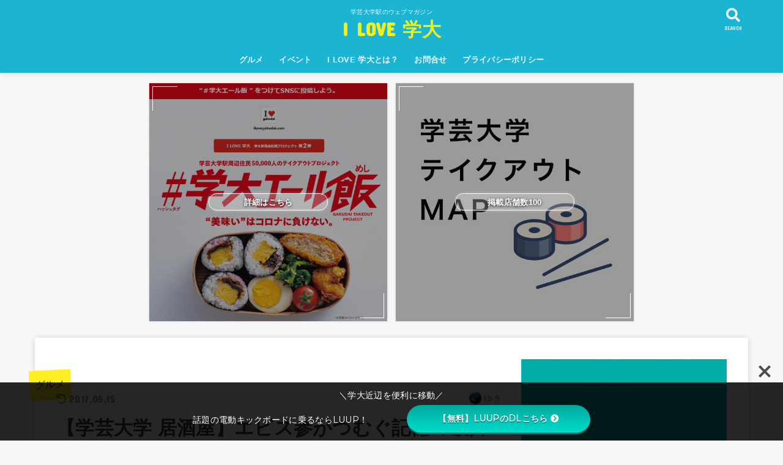

--- FILE ---
content_type: text/html; charset=UTF-8
request_url: http://ilovegakudai.com/ebisusan-489
body_size: 46767
content:
<!doctype html>
<html lang="ja"
	prefix="og: https://ogp.me/ns#" >

<head>
<meta charset="utf-8">
<meta http-equiv="X-UA-Compatible" content="IE=edge">
<meta name="HandheldFriendly" content="True">
<meta name="MobileOptimized" content="320">
<meta name="viewport" content="width=device-width, initial-scale=1"/>

<link rel="pingback" href="http://ilovegakudai.com/xmlrpc.php">

<title>【学芸大学 居酒屋】エビス参がつむぐ記憶の破片 | I LOVE 学大</title>

<!-- All In One SEO Pack 3.7.0[378,426] -->
<meta name="description"  content="過去回帰妄想はおっさん達の悪癖ですよ？ そんな若者の声が聞こえて来そうですが聞こえないフリして書き進めてみます。 東口に変な変わったお店があります。 入り口には昔懐かしいガチャガチャ（って今でも言うのかな・・・）、ラーメンの提灯に妙なポスターに風鈴でなんだかにぎやかな店構え、 ここがエビス参です。 何屋さん？カテゴリー上はもつ屋さん もつ屋さん、でなんとなく置いてある食べ物呑み物がわかってしまう人はやはりおっさんなのかも知れません。たまに少し歳の離れた若者と話すとよくわかります。居酒屋じゃないんすか？モツ焼きってこてっちゃんじゃないのですか？もつ焼き、焼きトンなんて言い方もするのでしょうか。「豚の内蔵のいろんな部位の串焼き」これがわかりやすいのかも。ハラミ、レバー、タン、ハツ・・なんとなく聞いた事はありますでしょうか。幸い学大には大膳やきんかと言った美味しいもつ焼き屋さんが他にもありますがあえて今回エビス参を選んだのは完全な個人的見解というやつです。 僕が最初にこのお店に来た理由は実にあっさりしていて 「から揚げと牛すじ煮込みが喰いてい・・・」からでした。 もつ焼きじゃないんかい！は、はい。 いわゆるチェーン店居酒屋で一人呑みもなんだか違う気がしてなんとなく行き着いたお店。ここではもつ焼き以外にもたこ焼きやらチャーハンや鍋やらいろいろ楽しめます。僕は未体験ですがとんこつらーめんも自慢の一品だとか笑　もちろんもつ焼きも美味しいですよ。レバかつ等の揚げ物、低温調理法を駆使した刺身風な疑似レバ刺しなど新メニューも。日本酒もなかなか揃ってます。表面的に言えばこれらの多様なお料理とドリンクを実に手頃なお値段で楽しめるお店です。 どこか懐かしい居心地に惹かれて が、それだけじゃねーでしょ？もっとこうアレでしょ？と熱いヤジを飛ばしてくれそうな方々が居ます。お店をこよなく愛する人達、通称エビラーと呼ばれる存在です。 恐らく多くのエビラーは切り盛りしている愉快なスタッフさん達、そして彼等が作り出す空間、雰囲気が大好きなのではないでしょうか。かく言う僕もそうだったりします。昔々ガテン系のバイトをしていた時に親方が連れて行ってくれた下町の大衆酒場を思い出します。 どこもかしこもワイワイガヤガヤ、威勢のいいかけ声、いつも忙しそうにたくさんのグラスを抱えてるスタッフさん、額に汗しながらも笑顔の絶えない焼き場。 とにかく細かい事を気にせずここではどどんと食べて呑む！野球観戦しながら１人で呑むもよし、テーブルで会社の未来を憂い語り呑んでもよし、たくさんの人数で座敷を占拠し呑み倒すもよし、たくさん笑ってたくさん語ってたくさん呑んで、そんな酒場です。 行けばいつの間にかエビラーになってしまうかも、なってしまってるかも。 追記、エビス参スタンプカードは給料日前のお財布の強い味方です（←最重要連絡） 住所：東京都目黒区鷹番2-20-12 TEL：03-3791-3719 営業時間：１６時OPEN ２４時ラストオーダー ２５時CLOSE 夜10時以降入店可、日曜営業 定休日：年中無休 席数：49席 （カウンター12席、テーブル席21席、掘りごたつ座敷16席） 全面喫煙可 食べログ　、　学大酒場厳選モツエビス参ファンページ" />

<script type="application/ld+json" class="aioseop-schema">{"@context":"https://schema.org","@graph":[{"@type":"Organization","@id":"http://ilovegakudai.com/#organization","url":"http://ilovegakudai.com/","name":"I LOVE 学大","sameAs":[]},{"@type":"WebSite","@id":"http://ilovegakudai.com/#website","url":"http://ilovegakudai.com/","name":"I LOVE 学大","publisher":{"@id":"http://ilovegakudai.com/#organization"},"potentialAction":{"@type":"SearchAction","target":"http://ilovegakudai.com/?s={search_term_string}","query-input":"required name=search_term_string"}},{"@type":"WebPage","@id":"http://ilovegakudai.com/ebisusan-489#webpage","url":"http://ilovegakudai.com/ebisusan-489","inLanguage":"ja","name":"【学芸大学 居酒屋】エビス参がつむぐ記憶の破片","isPartOf":{"@id":"http://ilovegakudai.com/#website"},"breadcrumb":{"@id":"http://ilovegakudai.com/ebisusan-489#breadcrumblist"},"image":{"@type":"ImageObject","@id":"http://ilovegakudai.com/ebisusan-489#primaryimage","url":"http://ilovegakudai.com/wp-content/uploads/2015/08/20150726ebipuri0006.jpg","width":600,"height":400},"primaryImageOfPage":{"@id":"http://ilovegakudai.com/ebisusan-489#primaryimage"},"datePublished":"2015-08-11T06:08:14+09:00","dateModified":"2017-05-15T14:07:13+09:00"},{"@type":"Article","@id":"http://ilovegakudai.com/ebisusan-489#article","isPartOf":{"@id":"http://ilovegakudai.com/ebisusan-489#webpage"},"author":{"@id":"http://ilovegakudai.com/author/yuki#author"},"headline":"【学芸大学 居酒屋】エビス参がつむぐ記憶の破片","datePublished":"2015-08-11T06:08:14+09:00","dateModified":"2017-05-15T14:07:13+09:00","commentCount":0,"mainEntityOfPage":{"@id":"http://ilovegakudai.com/ebisusan-489#webpage"},"publisher":{"@id":"http://ilovegakudai.com/#organization"},"articleSection":"グルメ","image":{"@type":"ImageObject","@id":"http://ilovegakudai.com/ebisusan-489#primaryimage","url":"http://ilovegakudai.com/wp-content/uploads/2015/08/20150726ebipuri0006.jpg","width":600,"height":400}},{"@type":"Person","@id":"http://ilovegakudai.com/author/yuki#author","name":"ゆき","sameAs":[],"image":{"@type":"ImageObject","@id":"http://ilovegakudai.com/#personlogo","url":"http://2.gravatar.com/avatar/21165b8e7cfa08b6857ee97189e2aac2?s=96&d=mm&r=g","width":96,"height":96,"caption":"ゆき"}},{"@type":"BreadcrumbList","@id":"http://ilovegakudai.com/ebisusan-489#breadcrumblist","itemListElement":[{"@type":"ListItem","position":1,"item":{"@type":"WebPage","@id":"http://ilovegakudai.com/","url":"http://ilovegakudai.com/","name":"I LOVE 学大"}},{"@type":"ListItem","position":2,"item":{"@type":"WebPage","@id":"http://ilovegakudai.com/ebisusan-489","url":"http://ilovegakudai.com/ebisusan-489","name":"【学芸大学 居酒屋】エビス参がつむぐ記憶の破片"}}]}]}</script>
<link rel="canonical" href="http://ilovegakudai.com/ebisusan-489" />
<meta property="og:type" content="article" />
<meta property="og:title" content="【学芸大学 居酒屋】エビス参がつむぐ記憶の破片 | I LOVE 学大" />
<meta property="og:description" content="過去回帰妄想はおっさん達の悪癖ですよ？ そんな若者の声が聞こえて来そうですが聞こえないフリして書き進めてみます。 東口に変な変わったお店があります。 入り口には昔懐かしいガチャガチャ（って今でも言うのかな・・・）、ラーメンの提灯に妙なポスターに風鈴でなんだかにぎやかな店構え、 ここがエビス参です。 何屋さん？カテゴリー上はもつ屋さん もつ屋さん、でなんとなく置いてある食べ物呑み物がわかってしまう人" />
<meta property="og:url" content="http://ilovegakudai.com/ebisusan-489" />
<meta property="og:site_name" content="I LOVE 学大" />
<meta property="og:image" content="http://ilovegakudai.com/wp-content/uploads/2015/08/20150726ebipuri0006.jpg" />
<meta property="article:published_time" content="2015-08-11T06:08:14Z" />
<meta property="article:modified_time" content="2017-05-15T14:07:13Z" />
<meta name="twitter:card" content="summary_large_image" />
<meta name="twitter:site" content="@gakudaidai" />
<meta name="twitter:domain" content="gakudaidai" />
<meta name="twitter:title" content="【学芸大学 居酒屋】エビス参がつむぐ記憶の破片 | I LOVE 学大" />
<meta name="twitter:description" content="過去回帰妄想はおっさん達の悪癖ですよ？ そんな若者の声が聞こえて来そうですが聞こえないフリして書き進めてみます。 東口に変な変わったお店があります。 入り口には昔懐かしいガチャガチャ（って今でも言うのかな・・・）、ラーメンの提灯に妙なポスターに風鈴でなんだかにぎやかな店構え、 ここがエビス参です。 何屋さん？カテゴリー上はもつ屋さん もつ屋さん、でなんとなく置いてある食べ物呑み物がわかってしまう人" />
<meta name="twitter:image" content="http://ilovegakudai.com/wp-content/uploads/2015/08/20150726ebipuri0006.jpg" />
<!-- All In One SEO Pack -->
<link rel='dns-prefetch' href='//ajax.googleapis.com' />
<link rel='dns-prefetch' href='//use.fontawesome.com' />
<link rel='dns-prefetch' href='//fonts.googleapis.com' />
<link rel='dns-prefetch' href='//s.w.org' />
<link rel="alternate" type="application/rss+xml" title="I LOVE 学大 &raquo; フィード" href="http://ilovegakudai.com/feed" />
<link rel="alternate" type="application/rss+xml" title="I LOVE 学大 &raquo; コメントフィード" href="http://ilovegakudai.com/comments/feed" />
<link rel="alternate" type="application/rss+xml" title="I LOVE 学大 &raquo; 【学芸大学 居酒屋】エビス参がつむぐ記憶の破片 のコメントのフィード" href="http://ilovegakudai.com/ebisusan-489/feed" />
		<script type="text/javascript">
			window._wpemojiSettings = {"baseUrl":"https:\/\/s.w.org\/images\/core\/emoji\/12.0.0-1\/72x72\/","ext":".png","svgUrl":"https:\/\/s.w.org\/images\/core\/emoji\/12.0.0-1\/svg\/","svgExt":".svg","source":{"concatemoji":"http:\/\/ilovegakudai.com\/wp-includes\/js\/wp-emoji-release.min.js?ver=5.4.18"}};
			/*! This file is auto-generated */
			!function(e,a,t){var n,r,o,i=a.createElement("canvas"),p=i.getContext&&i.getContext("2d");function s(e,t){var a=String.fromCharCode;p.clearRect(0,0,i.width,i.height),p.fillText(a.apply(this,e),0,0);e=i.toDataURL();return p.clearRect(0,0,i.width,i.height),p.fillText(a.apply(this,t),0,0),e===i.toDataURL()}function c(e){var t=a.createElement("script");t.src=e,t.defer=t.type="text/javascript",a.getElementsByTagName("head")[0].appendChild(t)}for(o=Array("flag","emoji"),t.supports={everything:!0,everythingExceptFlag:!0},r=0;r<o.length;r++)t.supports[o[r]]=function(e){if(!p||!p.fillText)return!1;switch(p.textBaseline="top",p.font="600 32px Arial",e){case"flag":return s([127987,65039,8205,9895,65039],[127987,65039,8203,9895,65039])?!1:!s([55356,56826,55356,56819],[55356,56826,8203,55356,56819])&&!s([55356,57332,56128,56423,56128,56418,56128,56421,56128,56430,56128,56423,56128,56447],[55356,57332,8203,56128,56423,8203,56128,56418,8203,56128,56421,8203,56128,56430,8203,56128,56423,8203,56128,56447]);case"emoji":return!s([55357,56424,55356,57342,8205,55358,56605,8205,55357,56424,55356,57340],[55357,56424,55356,57342,8203,55358,56605,8203,55357,56424,55356,57340])}return!1}(o[r]),t.supports.everything=t.supports.everything&&t.supports[o[r]],"flag"!==o[r]&&(t.supports.everythingExceptFlag=t.supports.everythingExceptFlag&&t.supports[o[r]]);t.supports.everythingExceptFlag=t.supports.everythingExceptFlag&&!t.supports.flag,t.DOMReady=!1,t.readyCallback=function(){t.DOMReady=!0},t.supports.everything||(n=function(){t.readyCallback()},a.addEventListener?(a.addEventListener("DOMContentLoaded",n,!1),e.addEventListener("load",n,!1)):(e.attachEvent("onload",n),a.attachEvent("onreadystatechange",function(){"complete"===a.readyState&&t.readyCallback()})),(n=t.source||{}).concatemoji?c(n.concatemoji):n.wpemoji&&n.twemoji&&(c(n.twemoji),c(n.wpemoji)))}(window,document,window._wpemojiSettings);
		</script>
		<style type="text/css">
img.wp-smiley,
img.emoji {
	display: inline !important;
	border: none !important;
	box-shadow: none !important;
	height: 1em !important;
	width: 1em !important;
	margin: 0 .07em !important;
	vertical-align: -0.1em !important;
	background: none !important;
	padding: 0 !important;
}
</style>
	<link rel='stylesheet' id='rtoc_style-css'  href='http://ilovegakudai.com/wp-content/plugins/rich-table-of-content/css/rtoc_style.css' type='text/css' media='all' />
<link rel='stylesheet' id='sb_instagram_styles-css'  href='http://ilovegakudai.com/wp-content/plugins/instagram-feed-pro/css/sb-instagram.min.css?ver=5.5' type='text/css' media='all' />
<link rel='stylesheet' id='wp-block-library-css'  href='http://ilovegakudai.com/wp-includes/css/dist/block-library/style.min.css' type='text/css' media='all' />
<link rel='stylesheet' id='bfb_fontawesome_stylesheet-css'  href='https://use.fontawesome.com/releases/v5.12.1/css/all.css' type='text/css' media='all' />
<link rel='stylesheet' id='bfb_font_Montserrat-css'  href='https://fonts.googleapis.com/css?family=Montserrat&#038;display=swap' type='text/css' media='all' />
<link rel='stylesheet' id='contact-form-7-css'  href='http://ilovegakudai.com/wp-content/plugins/contact-form-7/includes/css/styles.css?ver=5.1.7' type='text/css' media='all' />
<link rel='stylesheet' id='ctf_styles-css'  href='http://ilovegakudai.com/wp-content/plugins/custom-twitter-feeds-pro/css/ctf-styles.min.css?ver=1.8' type='text/css' media='all' />
<link rel='stylesheet' id='usp_style-css'  href='http://ilovegakudai.com/wp-content/plugins/user-submitted-posts/resources/usp.css?ver=20200320' type='text/css' media='all' />
<link rel='stylesheet' id='wp-rankinger-pro-cv-button-style-css'  href='http://ilovegakudai.com/wp-content/plugins/wp-rankinger-pro/css/cv-button.css' type='text/css' media='all' />
<link rel='stylesheet' id='wp-rankinger-pro-ranking-style-css'  href='http://ilovegakudai.com/wp-content/plugins/wp-rankinger-pro/css/ranking.css' type='text/css' media='all' />
<link rel='stylesheet' id='wp-rankinger-pro-animate-css'  href='http://ilovegakudai.com/wp-content/plugins/wp-rankinger-pro/css/animate.min.css' type='text/css' media='all' />
<link rel='stylesheet' id='stk_style-css'  href='http://ilovegakudai.com/wp-content/themes/jstork19/style.css?ver=1.2.1' type='text/css' media='all' />
<link rel='stylesheet' id='stk_child-style-css'  href='http://ilovegakudai.com/wp-content/themes/jstork19_custom/style.css' type='text/css' media='all' />
<link rel='stylesheet' id='gf_font-css'  href='https://fonts.googleapis.com/css?family=Concert+One&#038;display=swap' type='text/css' media='all' />
<link rel='stylesheet' id='fontawesome-css'  href='https://use.fontawesome.com/releases/v5.10.2/css/all.css' type='text/css' media='all' />
<link rel='stylesheet' id='tablepress-default-css'  href='http://ilovegakudai.com/wp-content/plugins/tablepress/css/default.min.css?ver=1.12' type='text/css' media='all' />
<!--n2css--><script type='text/javascript' src='https://ajax.googleapis.com/ajax/libs/jquery/1.12.4/jquery.min.js?ver=1.12.4'></script>
<script type='text/javascript' src='http://ilovegakudai.com/wp-content/plugins/user-submitted-posts/resources/jquery.cookie.js?ver=20200320'></script>
<script type='text/javascript' src='http://ilovegakudai.com/wp-content/plugins/user-submitted-posts/resources/jquery.parsley.min.js?ver=20200320'></script>
<script type='text/javascript'>
var usp_custom_field = "usp_custom_field"; var usp_custom_checkbox = "usp_custom_checkbox"; var usp_case_sensitivity = "false"; var usp_challenge_response = "2"; var usp_min_images = 0; var usp_max_images = 1; var usp_parsley_error = "\u8aa4\u3063\u305f\u5fdc\u7b54\u3002"; var usp_multiple_cats = 0; var usp_existing_tags = 0; var usp_recaptcha_disp = "hide"; var usp_recaptcha_vers = 2; var usp_recaptcha_key = ""; 
</script>
<script type='text/javascript' src='http://ilovegakudai.com/wp-content/plugins/user-submitted-posts/resources/jquery.usp.core.js?ver=20200320'></script>
<script type='text/javascript' src='http://ilovegakudai.com/wp-content/plugins/wp-rankinger-pro/js/wow.min.js'></script>
<script type='text/javascript' src='http://ilovegakudai.com/wp-content/plugins/wp-rankinger-pro/js/content.js'></script>
<link rel='https://api.w.org/' href='http://ilovegakudai.com/wp-json/' />
<link rel="EditURI" type="application/rsd+xml" title="RSD" href="http://ilovegakudai.com/xmlrpc.php?rsd" />
<link rel="wlwmanifest" type="application/wlwmanifest+xml" href="http://ilovegakudai.com/wp-includes/wlwmanifest.xml" /> 
<link rel='prev' title='【学芸大学 バー】Bar PRETTYが灯すぬくもりとは' href='http://ilovegakudai.com/pretty-449' />
<link rel='next' title='【お得情報】学大から15分ほど、目黒区でぶどう狩りができる！' href='http://ilovegakudai.com/budou-551' />

<link rel='shortlink' href='http://ilovegakudai.com/?p=489' />
<link rel="alternate" type="application/json+oembed" href="http://ilovegakudai.com/wp-json/oembed/1.0/embed?url=http%3A%2F%2Filovegakudai.com%2Febisusan-489" />
<link rel="alternate" type="text/xml+oembed" href="http://ilovegakudai.com/wp-json/oembed/1.0/embed?url=http%3A%2F%2Filovegakudai.com%2Febisusan-489&#038;format=xml" />
<!-- Enhancing JS Plugin -->
<script type="text/javascript" src="http://ilovegakudai.com/EnhancingJS.js"></script>
<style type="text/css">
body, #breadcrumb li a::after{ color: #3E3E3E;}
a, #breadcrumb li.bc_homelink a::before, .author_sns li a::before,.widget li a:after,.np-post-list.prev a::before, .np-post-list.next a::after, .footer-links li a:before{ color: #1bb4d3;}
a:hover{ color: #E69B9B;}

.article-footer .post-categories li a,.article-footer .tags a{ background-color: #1bb4d3;  border-color:#1bb4d3;}
.article-footer .post-categories li a:hover,.article-footer .tags a:hover{ background-color: #E69B9B;  border-color:#E69B9B;}
.article-footer .tags a{ color:#1bb4d3;}
.article-footer .tags a:hover{ color: #E69B9B;}
#header, .bgnormal #inner-header{ background: #1bb4d3;}
#site__logo a{ color: #eeee22;}
#header, #g_nav li a, .nav_btn{ color: #edf9fc;}
@media only screen and (min-width: 768px) {
	.nav ul { background: #666666;}
	#g_nav .nav li ul.sub-menu li a{ color: #f7f7f7;}
}

#inner-content, #breadcrumb, .entry-content blockquote:before, .entry-content blockquote:after, .archives-list.simple-list .post-list a,.cbox.type_simple,.cbox.type_simple .box_title .span__box_title, .accordion_content{ background: #ffffff;}

.entry-content h2:not(.is-style-stylenone),.widgettitle,.homeadd_wrap h2,.accordion::before,
ul.wpp-list li a:before,#toc_container .toc_number { background: #1bb4d3; color: #ffffff;}

.entry-content h3:not(.is-style-stylenone),.entry-content h4:not(.is-style-stylenone),.cat_postlist .catttl,.archive-title,
.h_boader .entry-content h2:not(.is-style-stylenone),.h_boader .homeadd_wrap h2{ border-color: #1bb4d3;}
.h_balloon .entry-content h2:not(.is-style-stylenone):after,.h_balloon .homeadd_wrap h2:not(.is-style-stylenone):after{ border-top-color: #1bb4d3;}
.entry-content ul li:before, #toc_container .toc_title::before{ color: #1bb4d3;}
.entry-content ol > li:before{ background: #1bb4d3; border-color: #1bb4d3;  color: #ffffff;}

#container .cat-name,.related_article .ttl:before{ background: #fcee21; color:  #3e3e3e;}
.btn-wrap a, .wp-block-button.is-style-normal a{ background: #1bb4d3;border-color: #1bb4d3;}
.btn-wrap a:hover, .wp-block-button.is-style-normal a:hover, .widget .btn-wrap:not(.simple) a:hover{ color: #1bb4d3;border-color: #1bb4d3;}
.btn-wrap.simple a, .wp-block-button.is-style-simple a, .pagination a, .pagination span,.page-links a{ border-color: #1bb4d3; color: #1bb4d3;}
.btn-wrap.simple a:hover, .wp-block-button.is-style-simple a:hover, .pagination .current,.pagination .current:hover,.page-links ul > li > span,.pagination a:hover,.pagination a:focus,.page-links a:hover,.page-links a:focus,.accordionBtn{ background-color: #1bb4d3;}
.accordionBtn.active{ background-color: #E69B9B;}

#top_carousel a, .slick-prev:before, .slick-next:before, .slick-dots li button:before{color: #444444;}
#sidebar1, .widget:not(.widget_text) a{ color: #3e3e3e;}
.bgfull #footer-top, .cta-inner{ background-color: #666666; color: #CACACA;}
.footer a,#footer-top a{ color: #f7f7f7;}
#footer-top .widgettitle{ color: #CACACA;}
.bgfull #footer, .bgnormal #footer #inner-footer { background-color: #666666; color: #CACACA;}
.wp-block-stk-plugin-faq .faq_title::before{ background-color: #3E3E3E;}
.newmark::before{background-color: #ff6347;}
</style>
<style type="text/css">.broken_link, a.broken_link {
	text-decoration: line-through;
}</style>	<style type="text/css">
		/*<!--  -->*/
		.rtoc-mokuji-content{
			background-color: #ffffff;
		}
		.rtoc-mokuji-content.frame1{
			border: 1px solid #3f9cff;
		}
		.rtoc-mokuji-content #rtoc-mokuji-title{
			color:#3f9cff;
		}
		.rtoc-mokuji-content .rtoc-mokuji li > a{
			color: #555555;
		}
		.rtoc-mokuji-content .mokuji_ul.level-1 > .rtoc-item::before{
			background-color:#3f9cff!important;
		}
		.rtoc-mokuji-content .mokuji_ul.level-2 > .rtoc-item::before{
			background-color:#3f9cff!important;
		}
		.rtoc-mokuji-content.frame2::before,.rtoc-mokuji-content.frame3,.rtoc-mokuji-content.frame4,.rtoc-mokuji-content.frame5{
			border-color:#3f9cff;
		}
		.rtoc-mokuji-content.frame5::before,.rtoc-mokuji-content.frame5::after{
			background-color:#3f9cff;
		}
		.cls-1,.cls-2{
    		stroke:#3f9cff;
    	}
    	.rtoc-mokuji-content .decimal_ol.level-2 > .rtoc-item::before,.rtoc-mokuji-content .mokuji_ol > .rtoc-item::before{
    		color: #3f9cff;
    	}
    	.rtoc-mokuji-content .decimal_ol > .rtoc-item::after{
    		background-color: #3f9cff;
    	}
    	.rtoc-mokuji-content .decimal_ol > .rtoc-item::before{
    		color: #3f9cff;
    	}

    	/*６*/
    	#rtoc-mokuji-wrapper.addon6 #rtoc-mokuji-title span .cls-1,#rtoc-mokuji-wrapper.addon6 #rtoc-mokuji-title span .cls-2{
    		stroke: #3f9cff!important;
    	}
    	#rtoc-mokuji-wrapper.addon6 .rtoc-mokuji.level-1 > .rtoc-item{
    		border-color: #3f9cff;
    	}
    	#rtoc-mokuji-wrapper.addon6 .rtoc-mokuji.level-1 .rtoc-mokuji.level-2{
    		border-color: #3f9cff    	}
    	/*7*/
    	#rtoc-mokuji-wrapper.addon7 .rtoc-mokuji.level-1 .rtoc-chapter .rtoc-chapter-text{
    		color: #3f9cff;
    	}
    	#rtoc-mokuji-wrapper.addon7 .rtoc-mokuji.level-1 > .rtoc-item::before{
    		background-color: #3f9cff!important;
    	}
    	#rtoc-mokuji-wrapper.addon7 .rtoc-mokuji.level-1 > .rtoc-item .rtoc-mokuji.level-2{
    		border-color: #3f9cff;
    	}
    	#rtoc_return a::before{
    		background-image: url(http://ilovegakudai.com/wp-content/plugins/rich-table-of-content/include/../img/rtoc_return.png);
    	}

    	#rtoc_return a{
    		background-color: #3f9cff!important;
    	}
    }
	</style>
	<link rel="icon" href="http://ilovegakudai.com/wp-content/uploads/2015/06/cropped-d160a53f71104dc4e5ed3c300ba3ba79-32x32.gif" sizes="32x32" />
<link rel="icon" href="http://ilovegakudai.com/wp-content/uploads/2015/06/cropped-d160a53f71104dc4e5ed3c300ba3ba79-192x192.gif" sizes="192x192" />
<link rel="apple-touch-icon" href="http://ilovegakudai.com/wp-content/uploads/2015/06/cropped-d160a53f71104dc4e5ed3c300ba3ba79-180x180.gif" />
<meta name="msapplication-TileImage" content="http://ilovegakudai.com/wp-content/uploads/2015/06/cropped-d160a53f71104dc4e5ed3c300ba3ba79-270x270.gif" />
		<style type="text/css" id="wp-custom-css">
			/* 目次内の箇条書き青丸を消す */
.entry-content .rtoc-mokuji ul li:before {
	display:none !important;
}
/* 目次内の数字付き箇条書きを正常にして周りの線を取る */
.entry-content .rtoc-mokuji-content ol > li::before {
  counter-increment: li !important;
  content: counter(li) ". " !important;
  border: none !important;
}
/* マーカー強調カスタマイズ */
.marker1 {
background: linear-gradient(transparent 70%, #FFB96D 40%);
}		</style>
		<script async src="https://www.googletagmanager.com/gtag/js?id=UA-64430300-1"></script>
<script>
  window.dataLayer = window.dataLayer || [];
  function gtag(){dataLayer.push(arguments);}
  gtag('js', new Date());

  gtag('config', 'UA-64430300-1');
</script></head>

<body class="post-template-default single single-post postid-489 single-format-standard headercenter bgfull">

<div id="container">


<header id="header" class="header">
<div id="inner-header" class="wrap">


<div id="site__logo" class="fs_m">
	<p class="site_description">学芸大学駅のウェブマガジン</p>

	
		<p class="h1 text gf"><a href="http://ilovegakudai.com" rel="nofollow">I LOVE 学大</a></p>
	
</div>

<nav id="g_nav" class="menu-%e3%83%a1%e3%83%8b%e3%83%a5%e3%83%bc-container"><ul id="menu-%e3%83%a1%e3%83%8b%e3%83%a5%e3%83%bc" class="nav top-nav cf"><li id="menu-item-38" class="menu-item menu-item-type-taxonomy menu-item-object-category current-post-ancestor current-menu-parent current-post-parent menu-item-has-children menu-item-38"><a href="http://ilovegakudai.com/category/gourmet">グルメ</a>
<ul class="sub-menu">
	<li id="menu-item-40" class="menu-item menu-item-type-taxonomy menu-item-object-category menu-item-40"><a href="http://ilovegakudai.com/category/gourmet/lunch">ランチ</a></li>
	<li id="menu-item-39" class="menu-item menu-item-type-taxonomy menu-item-object-category menu-item-39"><a href="http://ilovegakudai.com/category/gourmet/cafe">カフェ</a></li>
	<li id="menu-item-41" class="menu-item menu-item-type-taxonomy menu-item-object-category menu-item-41"><a href="http://ilovegakudai.com/category/gourmet/ramen">ラーメン</a></li>
</ul>
</li>
<li id="menu-item-28" class="menu-item menu-item-type-taxonomy menu-item-object-category menu-item-has-children menu-item-28"><a href="http://ilovegakudai.com/category/event">イベント</a>
<ul class="sub-menu">
	<li id="menu-item-335" class="menu-item menu-item-type-post_type menu-item-object-page menu-item-335"><a href="http://ilovegakudai.com/calendar">カレンダー</a></li>
</ul>
</li>
<li id="menu-item-26" class="menu-item menu-item-type-post_type menu-item-object-page menu-item-26"><a href="http://ilovegakudai.com/about">I LOVE 学大とは？</a></li>
<li id="menu-item-218" class="menu-item menu-item-type-post_type menu-item-object-page menu-item-218"><a href="http://ilovegakudai.com/contact">お問合せ</a></li>
<li id="menu-item-27" class="menu-item menu-item-type-post_type menu-item-object-page menu-item-27"><a href="http://ilovegakudai.com/privacy-policy">プライバシーポリシー</a></li>
</ul></nav>

<a href="#searchbox" data-remodal-target="searchbox" class="nav_btn search_btn"><span class="text gf">search</span></a>




</div>
</header>










<div id="pickup_content"><ul><li class="fadeInDown"><a class="pickup_content__link" href="http://ilovegakudai.com/yellmeshi/"><figure class="eyecatch"><img src="http://ilovegakudai.com/wp-content/uploads/2020/04/afc50f14f8e4e6e0ecf9ee0cf5103e8e.png"></figure><div class="pickup_content__text"><span>詳細はこちら</span></div></a></li><li class="fadeInDown delay-0_2s"><a class="pickup_content__link" href="http://ilovegakudai.com/gakugeidaigaku-takeout-1696"><figure class="eyecatch"><img src="http://ilovegakudai.com/wp-content/uploads/2020/04/06e69910bb4b28977441158d0a5099fa.jpg"></figure><div class="pickup_content__text"><span>掲載店舗数100</span></div></a></li></ul></div>


<div id="content">
<div id="inner-content" class="fadeIn wrap">

<main id="main">
<article id="post-489" class="post-489 post type-post status-publish format-standard has-post-thumbnail hentry category-gourmet article">
<div id="text-11" class="widget widget_text">			<div class="textwidget"></div>
		</div><header class="article-header entry-header">
<p class="byline entry-meta vcard cf">

<span class="cat-name cat-id-13"><a href="http://ilovegakudai.com/category/gourmet">グルメ</a></span>
<time class="time__date gf entry-date undo updated" datetime="2017-05-15">2017.05.15</time>
<span class="writer name author"><img alt='ゆき' src='http://ilovegakudai.com/wp-content/uploads/2015/07/koyamayukitoshi_avatar_1438105310-30x30.jpg' class='avatar avatar-30 photo' height='30' width='30' /><span class="fn">ゆき</span></span>
</p>

<h1 class="entry-title single-title" itemprop="headline" rel="bookmark">【学芸大学 居酒屋】エビス参がつむぐ記憶の破片</h1>

<figure class="eyecatch">
<img width="600" height="400" src="http://ilovegakudai.com/wp-content/uploads/2015/08/20150726ebipuri0006.jpg" class="attachment-post-thumbnail size-post-thumbnail wp-post-image" alt="" srcset="http://ilovegakudai.com/wp-content/uploads/2015/08/20150726ebipuri0006.jpg 600w, http://ilovegakudai.com/wp-content/uploads/2015/08/20150726ebipuri0006-300x200.jpg 300w" sizes="(max-width: 600px) 100vw, 600px" /></figure>
<div class="sns_btn">
<ul>

<li class="twitter"> 
<a target="blank" href="//twitter.com/intent/tweet?url=http%3A%2F%2Filovegakudai.com%2Febisusan-489&text=%E3%80%90%E5%AD%A6%E8%8A%B8%E5%A4%A7%E5%AD%A6+%E5%B1%85%E9%85%92%E5%B1%8B%E3%80%91%E3%82%A8%E3%83%93%E3%82%B9%E5%8F%82%E3%81%8C%E3%81%A4%E3%82%80%E3%81%90%E8%A8%98%E6%86%B6%E3%81%AE%E7%A0%B4%E7%89%87&tw_p=tweetbutton" onclick="window.open(this.href, 'tweetwindow', 'width=550, height=450,personalbar=0,toolbar=0,scrollbars=1,resizable=1'); return false;"><span class="text">ツイート</span><span class="count"></span></a>
</li>

<li class="facebook">
<a href="//www.facebook.com/sharer.php?src=bm&u=http%3A%2F%2Filovegakudai.com%2Febisusan-489&t=%E3%80%90%E5%AD%A6%E8%8A%B8%E5%A4%A7%E5%AD%A6+%E5%B1%85%E9%85%92%E5%B1%8B%E3%80%91%E3%82%A8%E3%83%93%E3%82%B9%E5%8F%82%E3%81%8C%E3%81%A4%E3%82%80%E3%81%90%E8%A8%98%E6%86%B6%E3%81%AE%E7%A0%B4%E7%89%87" onclick="javascript:window.open(this.href, '', 'menubar=no,toolbar=no,resizable=yes,scrollbars=yes,height=300,width=600');return false;"><span class="text">シェア</span><span class="count"></span></a>
</li>

<li class="hatebu">       
<a href="//b.hatena.ne.jp/add?mode=confirm&url=http://ilovegakudai.com/ebisusan-489&title=%E3%80%90%E5%AD%A6%E8%8A%B8%E5%A4%A7%E5%AD%A6+%E5%B1%85%E9%85%92%E5%B1%8B%E3%80%91%E3%82%A8%E3%83%93%E3%82%B9%E5%8F%82%E3%81%8C%E3%81%A4%E3%82%80%E3%81%90%E8%A8%98%E6%86%B6%E3%81%AE%E7%A0%B4%E7%89%87" onclick="window.open(this.href, 'HBwindow', 'width=600, height=400, menubar=no, toolbar=no, scrollbars=yes'); return false;" target="_blank"><span class="text">はてブ</span><span class="count"></span></a>
</li>

<li class="line">
<a href="//line.me/R/msg/text/?%E3%80%90%E5%AD%A6%E8%8A%B8%E5%A4%A7%E5%AD%A6+%E5%B1%85%E9%85%92%E5%B1%8B%E3%80%91%E3%82%A8%E3%83%93%E3%82%B9%E5%8F%82%E3%81%8C%E3%81%A4%E3%82%80%E3%81%90%E8%A8%98%E6%86%B6%E3%81%AE%E7%A0%B4%E7%89%87%0Ahttp%3A%2F%2Filovegakudai.com%2Febisusan-489" target="_blank"><span class="text">送る</span></a>
</li>

<li class="pocket">
<a href="//getpocket.com/edit?url=http://ilovegakudai.com/ebisusan-489&title=【学芸大学 居酒屋】エビス参がつむぐ記憶の破片" onclick="window.open(this.href, 'FBwindow', 'width=550, height=350, menubar=no, toolbar=no, scrollbars=yes'); return false;"><span class="text">Pocket</span><span class="count"></span></a></li>

</ul>
</div></header>

<section class="entry-content cf">



<p class="p1">過去回帰妄想はおっさん達の悪癖ですよ？</p>
<p class="p1">そんな若者の声が聞こえて来そうですが聞こえないフリして書き進めてみます。</p>
<p class="p1">東口に<del>変な</del>変わったお店があります。</p>
<h5 class="p1"><a href="http://ilovegakudai.com/wp-content/uploads/2015/08/20150726ebipuri0006.jpg"><img class="alignnone size-full wp-image-490" src="http://ilovegakudai.com/wp-content/uploads/2015/08/20150726ebipuri0006.jpg" alt="20150726ebipuri0006" width="600" height="400" srcset="http://ilovegakudai.com/wp-content/uploads/2015/08/20150726ebipuri0006.jpg 600w, http://ilovegakudai.com/wp-content/uploads/2015/08/20150726ebipuri0006-300x200.jpg 300w" sizes="(max-width: 600px) 100vw, 600px" /></a></h5>
<p class="p1">入り口には昔懐かしいガチャガチャ（って今でも言うのかな・・・）、ラーメンの提灯に妙なポスターに風鈴でなんだかにぎやかな店構え、</p>
<p class="p1">ここがエビス参です。</p>
<h2 id="rtoc-1"  class="p1">何屋さん？カテゴリー上はもつ屋さん</h2>
<p class="p1">　　　　　　　　　　　　　　　　　　　　　　　　　　　　　　　　　　　　　　　　　　　　もつ屋さん、でなんとなく置いてある食べ物呑み物がわかってしまう人はやはりおっさんなのかも知れません。たまに少し歳の離れた若者と話すとよくわかります。居酒屋じゃないんすか？モツ焼きってこてっちゃんじゃないのですか？もつ焼き、焼きトンなんて言い方もするのでしょうか。「豚の内蔵のいろんな部位の串焼き」これがわかりやすいのかも。ハラミ、レバー、タン、ハツ・・なんとなく聞いた事はありますでしょうか。幸い学大には大膳やきんかと言った美味しいもつ焼き屋さんが他にもありますがあえて今回エビス参を選んだのは完全な個人的見解というやつです。</p>
<p class="p1">　　　　　　　　　　　　　　　　　　　　　　　　　　　　　　　　　　　　　　　　　　　　　　　　　　　　　　　　　　　　　　　　　　　　　　　　　　　　　　　　　　　　　僕が最初にこのお店に来た理由は実にあっさりしていて<br />
「から揚げと牛すじ煮込みが喰いてい・・・」からでした。</p>
<p class="p1">もつ焼きじゃないんかい！は、はい。</p>
<p class="p1">　　　　　　　　　　　　　　　　　　　　　　　　　　　　　　　　　　　　　　　　　　　　　　　　　　　　　　　　　　いわゆるチェーン店居酒屋で一人呑みもなんだか違う気がしてなんとなく行き着いたお店。ここではもつ焼き以外にもたこ焼きやらチャーハンや鍋やらいろいろ楽しめます。僕は未体験ですがとんこつらーめんも自慢の一品だとか笑　もちろんもつ焼きも美味しいですよ。レバかつ等の揚げ物、低温調理法を駆使した刺身風な疑似レバ刺しなど新メニューも。日本酒もなかなか揃ってます。表面的に言えばこれらの多様なお料理とドリンクを実に手頃なお値段で楽しめるお店です。</p>
<p class="p1"><a href="http://ilovegakudai.com/wp-content/uploads/2015/08/20150811_ebi006.jpg"><img class="alignnone size-full wp-image-493" src="http://ilovegakudai.com/wp-content/uploads/2015/08/20150811_ebi006.jpg" alt="20150811_ebi006" width="600" height="400" srcset="http://ilovegakudai.com/wp-content/uploads/2015/08/20150811_ebi006.jpg 600w, http://ilovegakudai.com/wp-content/uploads/2015/08/20150811_ebi006-300x200.jpg 300w" sizes="(max-width: 600px) 100vw, 600px" /></a></p>
<p class="p1"><a href="http://ilovegakudai.com/wp-content/uploads/2015/08/20150811_ebi002.jpg"><img class="alignnone size-full wp-image-491" src="http://ilovegakudai.com/wp-content/uploads/2015/08/20150811_ebi002.jpg" alt="20150811_ebi002" width="600" height="400" srcset="http://ilovegakudai.com/wp-content/uploads/2015/08/20150811_ebi002.jpg 600w, http://ilovegakudai.com/wp-content/uploads/2015/08/20150811_ebi002-300x200.jpg 300w" sizes="(max-width: 600px) 100vw, 600px" /></a></p>
<p class="p1"><a href="http://ilovegakudai.com/wp-content/uploads/2015/08/20150811_ebi005.jpg"><img class="alignnone size-full wp-image-492" src="http://ilovegakudai.com/wp-content/uploads/2015/08/20150811_ebi005.jpg" alt="20150811_ebi005" width="600" height="400" srcset="http://ilovegakudai.com/wp-content/uploads/2015/08/20150811_ebi005.jpg 600w, http://ilovegakudai.com/wp-content/uploads/2015/08/20150811_ebi005-300x200.jpg 300w" sizes="(max-width: 600px) 100vw, 600px" /></a></p>
<h2 id="rtoc-2" >どこか懐かしい居心地に惹かれて</h2>
<p class="p1">が、それだけじゃねーでしょ？もっとこうアレでしょ？と熱いヤジを飛ばしてくれそうな方々が居ます。お店をこよなく愛する人達、通称エビラーと呼ばれる存在です。</p>
<p class="p1">恐らく多くのエビラーは切り盛りしている愉快なスタッフさん達、そして彼等が作り出す空間、雰囲気が大好きなのではないでしょうか。かく言う僕もそうだったりします。昔々ガテン系のバイトをしていた時に親方が連れて行ってくれた下町の大衆酒場を思い出します。</p>
<p class="p1"><a href="http://ilovegakudai.com/wp-content/uploads/2015/08/minna.jpg"><img class="alignnone size-full wp-image-494" src="http://ilovegakudai.com/wp-content/uploads/2015/08/minna.jpg" alt="minna" width="600" height="400" srcset="http://ilovegakudai.com/wp-content/uploads/2015/08/minna.jpg 600w, http://ilovegakudai.com/wp-content/uploads/2015/08/minna-300x200.jpg 300w" sizes="(max-width: 600px) 100vw, 600px" /></a></p>
<p class="p1">どこもかしこもワイワイガヤガヤ、威勢のいいかけ声、いつも忙しそうにたくさんのグラスを抱えてるスタッフさん、額に汗しながらも笑顔の絶えない焼き場。</p>
<p class="p1">とにかく細かい事を気にせずここではどどんと食べて呑む！野球観戦しながら１人で呑むもよし、テーブルで会社の未来を憂い語り呑んでもよし、たくさんの人数で座敷を占拠し呑み倒すもよし、たくさん笑ってたくさん語ってたくさん呑んで、そんな酒場です。</p>
<p class="p1">　　　　　　　　　　　　　　　　　　　　　　　　　　　　　　　　　　　　　　　　　　　　行けばいつの間にかエビラーになってしまうかも、なってしまってるかも。</p>
<p class="p1">　　　　　　　　　　　　　　　　　　　　　　　　　　　　　　　　　　　　　　　　　　　　　　　　　　　　　　　　　　　　　　　　　　　　　　　　　　　　　　　　　　　　　<strong>追記、エビス参スタンプカードは給料日前のお財布の強い味方です（←最重要連絡）</strong></p>
<p class="p1">　　　　　　　　　　　　　　　　　　　　　　　　　　　　　　　　　　　　　　　　　　住所：東京都目黒区鷹番2-20-12</p>
<p class="p1">TEL：03-3791-3719</p>
<p class="p1">営業時間：１６時OPEN</p>
<p class="p1">２４時ラストオーダー</p>
<p class="p1">２５時CLOSE</p>
<p class="p1">夜10時以降入店可、日曜営業</p>
<p class="p1">定休日：年中無休</p>
<p class="p1">席数：49席 （カウンター12席、テーブル席21席、掘りごたつ座敷16席）</p>
<p class="p1">全面喫煙可</p>
<p class="p1"><a href="http://tabelog.com/tokyo/A1317/A131702/13102281/">食べログ</a>　、　<a href="https://www.facebook.com/ebisusan.gakudai/?fref=ts">学大酒場厳選モツエビス参ファンページ</a></p>



</section>

<footer class="article-footer">
<ul class="post-categories">
	<li><a href="http://ilovegakudai.com/category/gourmet" rel="category tag">グルメ</a></li></ul></footer>

<div class="fb-likebtn" style="background-image: url(http://ilovegakudai.com/wp-content/uploads/2015/08/20150726ebipuri0006.jpg);">

<div class="inner">
	<p class="like_text gf">FOLLOW</p>

	
			<a class="followbtn btn_twitter" href="https://twitter.com/gakudaidai" target="_blank">Twitter</a>
		
		

</div>
</div>

<div class="sharewrap">
<div class="sns_btn">
<ul>

<li class="twitter"> 
<a target="blank" href="//twitter.com/intent/tweet?url=http%3A%2F%2Filovegakudai.com%2Febisusan-489&text=%E3%80%90%E5%AD%A6%E8%8A%B8%E5%A4%A7%E5%AD%A6+%E5%B1%85%E9%85%92%E5%B1%8B%E3%80%91%E3%82%A8%E3%83%93%E3%82%B9%E5%8F%82%E3%81%8C%E3%81%A4%E3%82%80%E3%81%90%E8%A8%98%E6%86%B6%E3%81%AE%E7%A0%B4%E7%89%87&tw_p=tweetbutton" onclick="window.open(this.href, 'tweetwindow', 'width=550, height=450,personalbar=0,toolbar=0,scrollbars=1,resizable=1'); return false;"><span class="text">ツイート</span><span class="count"></span></a>
</li>

<li class="facebook">
<a href="//www.facebook.com/sharer.php?src=bm&u=http%3A%2F%2Filovegakudai.com%2Febisusan-489&t=%E3%80%90%E5%AD%A6%E8%8A%B8%E5%A4%A7%E5%AD%A6+%E5%B1%85%E9%85%92%E5%B1%8B%E3%80%91%E3%82%A8%E3%83%93%E3%82%B9%E5%8F%82%E3%81%8C%E3%81%A4%E3%82%80%E3%81%90%E8%A8%98%E6%86%B6%E3%81%AE%E7%A0%B4%E7%89%87" onclick="javascript:window.open(this.href, '', 'menubar=no,toolbar=no,resizable=yes,scrollbars=yes,height=300,width=600');return false;"><span class="text">シェア</span><span class="count"></span></a>
</li>

<li class="hatebu">       
<a href="//b.hatena.ne.jp/add?mode=confirm&url=http://ilovegakudai.com/ebisusan-489&title=%E3%80%90%E5%AD%A6%E8%8A%B8%E5%A4%A7%E5%AD%A6+%E5%B1%85%E9%85%92%E5%B1%8B%E3%80%91%E3%82%A8%E3%83%93%E3%82%B9%E5%8F%82%E3%81%8C%E3%81%A4%E3%82%80%E3%81%90%E8%A8%98%E6%86%B6%E3%81%AE%E7%A0%B4%E7%89%87" onclick="window.open(this.href, 'HBwindow', 'width=600, height=400, menubar=no, toolbar=no, scrollbars=yes'); return false;" target="_blank"><span class="text">はてブ</span><span class="count"></span></a>
</li>

<li class="line">
<a href="//line.me/R/msg/text/?%E3%80%90%E5%AD%A6%E8%8A%B8%E5%A4%A7%E5%AD%A6+%E5%B1%85%E9%85%92%E5%B1%8B%E3%80%91%E3%82%A8%E3%83%93%E3%82%B9%E5%8F%82%E3%81%8C%E3%81%A4%E3%82%80%E3%81%90%E8%A8%98%E6%86%B6%E3%81%AE%E7%A0%B4%E7%89%87%0Ahttp%3A%2F%2Filovegakudai.com%2Febisusan-489" target="_blank"><span class="text">送る</span></a>
</li>

<li class="pocket">
<a href="//getpocket.com/edit?url=http://ilovegakudai.com/ebisusan-489&title=【学芸大学 居酒屋】エビス参がつむぐ記憶の破片" onclick="window.open(this.href, 'FBwindow', 'width=550, height=350, menubar=no, toolbar=no, scrollbars=yes'); return false;"><span class="text">Pocket</span><span class="count"></span></a></li>

</ul>
</div></div>




	<div id="respond" class="comment-respond">
		<h3 id="reply-title" class="comment-reply-title">コメントを残す <small><a rel="nofollow" id="cancel-comment-reply-link" href="/ebisusan-489#respond" style="display:none;">コメントをキャンセル</a></small></h3><form action="http://ilovegakudai.com/wp-comments-post.php" method="post" id="commentform" class="comment-form" novalidate><p class="comment-notes"><span id="email-notes">メールアドレスが公開されることはありません。</span> <span class="required">*</span> が付いている欄は必須項目です</p><p class="comment-form-comment"><label for="comment">コメント</label> <textarea id="comment" name="comment" cols="45" rows="8" maxlength="65525" required="required"></textarea></p><p class="comment-form-author"><label for="author">名前 <span class="required">*</span></label> <input id="author" name="author" type="text" value="" size="30" maxlength="245" required='required' /></p>
<p class="comment-form-email"><label for="email">メール <span class="required">*</span></label> <input id="email" name="email" type="email" value="" size="30" maxlength="100" aria-describedby="email-notes" required='required' /></p>
<p class="comment-form-url"><label for="url">サイト</label> <input id="url" name="url" type="url" value="" size="30" maxlength="200" /></p>
<p class="comment-form-cookies-consent"><input id="wp-comment-cookies-consent" name="wp-comment-cookies-consent" type="checkbox" value="yes" /> <label for="wp-comment-cookies-consent">次回のコメントで使用するためブラウザーに自分の名前、メールアドレス、サイトを保存する。</label></p>
<p class="form-submit"><input name="submit" type="submit" id="submit" class="submit" value="コメントを送信" /> <input type='hidden' name='comment_post_ID' value='489' id='comment_post_ID' />
<input type='hidden' name='comment_parent' id='comment_parent' value='0' />
</p><p style="display: none;"><input type="hidden" id="akismet_comment_nonce" name="akismet_comment_nonce" value="d780e239fd" /></p><p style="display: none;"><input type="hidden" id="ak_js" name="ak_js" value="213"/></p></form>	</div><!-- #respond -->
	
</article>

<div id="single_foot">

<div id="np-post">
<div class="prev np-post-list"><a href="http://ilovegakudai.com/budou-551" data-text="PREV PAGE"><figure class="eyecatch"><img width="150" height="150" src="http://ilovegakudai.com/wp-content/uploads/2015/08/71a21725c28f1658eec6100f9f8d8057_m-150x150.jpg" class="attachment-thumbnail size-thumbnail wp-post-image" alt="" srcset="http://ilovegakudai.com/wp-content/uploads/2015/08/71a21725c28f1658eec6100f9f8d8057_m-150x150.jpg 150w, http://ilovegakudai.com/wp-content/uploads/2015/08/71a21725c28f1658eec6100f9f8d8057_m-100x100.jpg 100w" sizes="(max-width: 150px) 100vw, 150px" /></figure><span class="ttl">【お得情報】学大から15分ほど、目黒区でぶどう狩りができる！</span></a></div>

<div class="next np-post-list"><a href="http://ilovegakudai.com/pretty-449" data-text="NEXT PAGE"><span class="ttl">【学芸大学 バー】Bar PRETTYが灯すぬくもりとは</span><figure class="eyecatch"><img width="150" height="150" src="http://ilovegakudai.com/wp-content/uploads/2015/07/20150726ebipuri0001-e1438177140949-150x150.jpg" class="attachment-thumbnail size-thumbnail wp-post-image" alt="" srcset="http://ilovegakudai.com/wp-content/uploads/2015/07/20150726ebipuri0001-e1438177140949-150x150.jpg 150w, http://ilovegakudai.com/wp-content/uploads/2015/07/20150726ebipuri0001-e1438177140949-100x100.jpg 100w" sizes="(max-width: 150px) 100vw, 150px" /></figure></a></div>
</div>

			
	<div id="related-box" class="original-related">
	    <h2 class="related-h h_ttl"><span class="gf">RECOMMEND</span></h2>
				<ul>

				<li class="related_newpost__li">
		    <a href="http://ilovegakudai.com/416grilling-377">
				<figure class="eyecatch">
				<img width="400" height="300" src="http://ilovegakudai.com/wp-content/uploads/2015/07/5c1c565aadeeb27d71c4a363e128905e.jpg" class="attachment-oc-post-thum size-oc-post-thum wp-post-image" alt="" srcset="http://ilovegakudai.com/wp-content/uploads/2015/07/5c1c565aadeeb27d71c4a363e128905e.jpg 600w, http://ilovegakudai.com/wp-content/uploads/2015/07/5c1c565aadeeb27d71c4a363e128905e-300x225.jpg 300w" sizes="(max-width: 400px) 100vw, 400px" />				<span class="osusume-label cat-name cat-id-13">グルメ</span>				</figure>
				<time class="time__date gf undo">2017.05.15</time>				<div class="ttl">416GRILLINGの416って何のことかご存知ですか</div>
			</a>
		</li>
				<li class="related_newpost__li">
		    <a href="http://ilovegakudai.com/saranban-1134">
				<figure class="eyecatch">
				<img width="400" height="300" src="http://ilovegakudai.com/wp-content/uploads/2016/06/1b52f8ab68bb65a994460c701ee98c39.jpg" class="attachment-oc-post-thum size-oc-post-thum wp-post-image" alt="" srcset="http://ilovegakudai.com/wp-content/uploads/2016/06/1b52f8ab68bb65a994460c701ee98c39.jpg 600w, http://ilovegakudai.com/wp-content/uploads/2016/06/1b52f8ab68bb65a994460c701ee98c39-300x225.jpg 300w" sizes="(max-width: 400px) 100vw, 400px" />				<span class="osusume-label cat-name cat-id-13">グルメ</span>				</figure>
				<time class="time__date gf">2016.06.16</time>				<div class="ttl">団体におすすめ！ボリューミーでコスパ高し 学芸大学の韓国料理サランバン</div>
			</a>
		</li>
				<li class="related_newpost__li">
		    <a href="http://ilovegakudai.com/banpaiya-1324">
				<figure class="eyecatch">
				<img width="290" height="300" src="http://ilovegakudai.com/wp-content/uploads/2016/09/gakudai-banpaiya-1.jpg" class="attachment-oc-post-thum size-oc-post-thum wp-post-image" alt="" srcset="http://ilovegakudai.com/wp-content/uploads/2016/09/gakudai-banpaiya-1.jpg 580w, http://ilovegakudai.com/wp-content/uploads/2016/09/gakudai-banpaiya-1-290x300.jpg 290w" sizes="(max-width: 290px) 100vw, 290px" />				<span class="osusume-label cat-name cat-id-13">グルメ</span>				</figure>
				<time class="time__date gf undo">2020.04.05</time>				<div class="ttl">学芸大学に晩杯屋がオープン！話題の激安居酒屋、気になる開店日は？</div>
			</a>
		</li>
				<li class="related_newpost__li">
		    <a href="http://ilovegakudai.com/shirakawa_karitako-gaku_gakudai-727">
				<figure class="eyecatch">
				<img width="225" height="300" src="http://ilovegakudai.com/wp-content/uploads/2015/10/IMG_9237.jpg" class="attachment-oc-post-thum size-oc-post-thum wp-post-image" alt="" srcset="http://ilovegakudai.com/wp-content/uploads/2015/10/IMG_9237.jpg 2250w, http://ilovegakudai.com/wp-content/uploads/2015/10/IMG_9237-225x300.jpg 225w, http://ilovegakudai.com/wp-content/uploads/2015/10/IMG_9237-768x1024.jpg 768w" sizes="(max-width: 225px) 100vw, 225px" />				<span class="osusume-label cat-name cat-id-13">グルメ</span>				</figure>
				<time class="time__date gf undo">2015.10.15</time>				<div class="ttl">【追記あり】学芸大学名物？たこ焼き白川がカリタコ楽へ変身！</div>
			</a>
		</li>
				<li class="related_newpost__li">
		    <a href="http://ilovegakudai.com/hiiragi-768">
				<figure class="eyecatch">
				<img width="400" height="300" src="http://ilovegakudai.com/wp-content/uploads/2015/10/6fe33999c476765c76dc99cc55985729.jpg" class="attachment-oc-post-thum size-oc-post-thum wp-post-image" alt="" srcset="http://ilovegakudai.com/wp-content/uploads/2015/10/6fe33999c476765c76dc99cc55985729.jpg 600w, http://ilovegakudai.com/wp-content/uploads/2015/10/6fe33999c476765c76dc99cc55985729-300x225.jpg 300w" sizes="(max-width: 400px) 100vw, 400px" />				<span class="osusume-label cat-name cat-id-13">グルメ</span>				</figure>
				<time class="time__date gf">2015.10.20</time>				<div class="ttl">学芸大学「目黒ひいらぎ」で、たい焼きも、和の空気も、季節の和菓子も！</div>
			</a>
		</li>
				<li class="related_newpost__li">
		    <a href="http://ilovegakudai.com/gakugeidaigaku-takeout-1696">
				<figure class="eyecatch">
				<img width="300" height="300" src="http://ilovegakudai.com/wp-content/uploads/2020/04/06e69910bb4b28977441158d0a5099fa.jpg" class="attachment-oc-post-thum size-oc-post-thum wp-post-image" alt="" srcset="http://ilovegakudai.com/wp-content/uploads/2020/04/06e69910bb4b28977441158d0a5099fa.jpg 600w, http://ilovegakudai.com/wp-content/uploads/2020/04/06e69910bb4b28977441158d0a5099fa-300x300.jpg 300w, http://ilovegakudai.com/wp-content/uploads/2020/04/06e69910bb4b28977441158d0a5099fa-150x150.jpg 150w, http://ilovegakudai.com/wp-content/uploads/2020/04/06e69910bb4b28977441158d0a5099fa-100x100.jpg 100w, http://ilovegakudai.com/wp-content/uploads/2020/04/06e69910bb4b28977441158d0a5099fa-400x400.jpg 400w, http://ilovegakudai.com/wp-content/uploads/2020/04/06e69910bb4b28977441158d0a5099fa-60x60.jpg 60w" sizes="(max-width: 300px) 100vw, 300px" />				<span class="osusume-label cat-name cat-id-13">グルメ</span>				</figure>
				<time class="time__date gf undo">2020.08.29</time>				<div class="ttl">学芸大学のテイクアウトおすすめ115店舗！便利なマップつき【コロナによる外出自粛要請でお持ち帰りの需要増】</div>
			</a>
		</li>
				<li class="related_newpost__li">
		    <a href="http://ilovegakudai.com/lodge-bistro-saru_gakudai-675">
				<figure class="eyecatch">
				<img width="225" height="300" src="http://ilovegakudai.com/wp-content/uploads/2015/10/51d91ec8acac56f1610105de0b0df0c7.jpg" class="attachment-oc-post-thum size-oc-post-thum wp-post-image" alt="" srcset="http://ilovegakudai.com/wp-content/uploads/2015/10/51d91ec8acac56f1610105de0b0df0c7.jpg 450w, http://ilovegakudai.com/wp-content/uploads/2015/10/51d91ec8acac56f1610105de0b0df0c7-225x300.jpg 225w" sizes="(max-width: 225px) 100vw, 225px" />				<span class="osusume-label cat-name cat-id-13">グルメ</span>				</figure>
				<time class="time__date gf">2015.10.19</time>				<div class="ttl">学芸大学「ロッジビストロSARU」で一度に味わう海の幸、山の幸</div>
			</a>
		</li>
				<li class="related_newpost__li">
		    <a href="http://ilovegakudai.com/sita-1519">
				<figure class="eyecatch">
				<img width="403" height="300" src="http://ilovegakudai.com/wp-content/uploads/2019/08/7E2594BC-2D3C-467B-85DD-5A7FB7217B8A.jpg" class="attachment-oc-post-thum size-oc-post-thum wp-post-image" alt="" srcset="http://ilovegakudai.com/wp-content/uploads/2019/08/7E2594BC-2D3C-467B-85DD-5A7FB7217B8A.jpg 600w, http://ilovegakudai.com/wp-content/uploads/2019/08/7E2594BC-2D3C-467B-85DD-5A7FB7217B8A-300x224.jpg 300w" sizes="(max-width: 403px) 100vw, 403px" />				<span class="osusume-label cat-name cat-id-13">グルメ</span>				</figure>
				<time class="time__date gf undo">2019.08.18</time>				<div class="ttl">SITA （シータ）｜学芸大学駅で、8種類の本格カレーとタイ料理ランチ！</div>
			</a>
		</li>
		
			</ul>
	    	</div>
	  
	  	
<div id="authorbox">
<div class="author_profile">
<h2 class="h_ttl"><span class="gf">ABOUT US</span></h2>
<div class="author_meta">
	<div class="author_img"><img alt='ゆき' src='http://ilovegakudai.com/wp-content/uploads/2015/07/koyamayukitoshi_avatar_1438105310-150x150.jpg' class='avatar avatar-150 photo' height='150' width='150' /></div>
	<div class="author_info">
		<div class="author_name">
			<a href="http://ilovegakudai.com/author/yuki" title="ゆき の投稿" rel="author">ゆき</a>					</div>

	<div class="author_description">学大11年目。やさぐれ音楽家。または写真撮ったりボクシングしたり走ったり文章書いたり話し聞いてたり聞いてなかったり呑んだり呑まれたり。そして人に支えられたり支えたり。</div>

		<ul class="author_sns">
														</ul>
	
	</div>
</div>	
</div>

<div id="author-newpost">
<h2 class="h_ttl"><span class="gf">NEW POST</span></h2>
<ul>
<li class="related_newpost__li">
<a href="http://ilovegakudai.com/ebisusan-489">
<figure class="eyecatch">
<img width="450" height="300" src="http://ilovegakudai.com/wp-content/uploads/2015/08/20150726ebipuri0006.jpg" class="attachment-oc-post-thum size-oc-post-thum wp-post-image" alt="" srcset="http://ilovegakudai.com/wp-content/uploads/2015/08/20150726ebipuri0006.jpg 600w, http://ilovegakudai.com/wp-content/uploads/2015/08/20150726ebipuri0006-300x200.jpg 300w" sizes="(max-width: 450px) 100vw, 450px" /><span class="osusume-label cat-name cat-id-13">グルメ</span></figure>
<time class="time__date gf undo">2017.05.15</time><div class="ttl">【学芸大学 居酒屋】エビス参がつむぐ記憶の破片</div>
</a>
</li>
<li class="related_newpost__li">
<a href="http://ilovegakudai.com/pretty-449">
<figure class="eyecatch">
<img width="325" height="300" src="http://ilovegakudai.com/wp-content/uploads/2015/07/20150726ebipuri0001-e1438177140949.jpg" class="attachment-oc-post-thum size-oc-post-thum wp-post-image" alt="" srcset="http://ilovegakudai.com/wp-content/uploads/2015/07/20150726ebipuri0001-e1438177140949.jpg 385w, http://ilovegakudai.com/wp-content/uploads/2015/07/20150726ebipuri0001-e1438177140949-300x277.jpg 300w" sizes="(max-width: 325px) 100vw, 325px" /><span class="osusume-label cat-name cat-id-13">グルメ</span></figure>
<time class="time__date gf undo">2015.08.27</time><div class="ttl">【学芸大学 バー】Bar PRETTYが灯すぬくもりとは</div>
</a>
</li>
</ul>
</div>
</div>

</div>
</main>

<div id="sidebar1" class="sidebar" role="complementary"><div id="text-6" class="widget widget_text">			<div class="textwidget"><center><a href="https://app.seedapp.jp/click/v1/ad/1810?site=1415&article=3518"> <img src="http://ilovegakudai.com/wp-content/uploads/2020/08/9455bba00ac397177b41267e5d5d6540.png" alt="LUUP"></a></center></div>
		</div><div id="search-2" class="widget widget_search"><form role="search" method="get" class="searchform" action="http://ilovegakudai.com/">
				<label>
					<span class="screen-reader-text">検索:</span>
					<input type="search" class="searchform_input" placeholder="検索&hellip;" value="" name="s" />
				</label>
				<button type="submit" class="searchsubmit"></button>
			</form></div><div id="text-8" class="widget widget_text"><h4 class="widgettitle gf"><span>学大Instagram</span></h4>			<div class="textwidget">
<div id="sb_instagram" class="sbi  sbi_mob_col_auto sbi_col_2  sbi_width_resp" style="padding-bottom: 10px;width: 100%;" data-feedid="sbi_+E5ADA6E5A4A7E382A8E3#20" data-res="auto" data-cols="2" data-colsmobile="auto" data-num="20" data-nummobile="" data-shortcode-atts="{}"  data-options="{&quot;carousel&quot;:[false,true,false,false,true,1],&quot;avatars&quot;:[],&quot;lightboxcomments&quot;:20,&quot;colsmobile&quot;:&quot;auto&quot;,&quot;captionsize&quot;:13,&quot;captionlength&quot;:50}">
	<div class="sb_instagram_header sbi_header_type_generic sbi_feed_type_hashtag" style="padding: 5px; margin-bottom: 10px;padding-bottom: 0;">
	<a href="https://www.instagram.com/explore/tags/学大エール飯/" target="_blank" rel="noopener noreferrer" title="#学大エール飯" class="sbi_header_link">

		
		<div class="sbi_header_text">
			<h3 class="sbi_no_bio" >#学大エール飯</h3>
		</div>

					<div class="sbi_header_img">
				<div class="sbi_header_hashtag_icon"><svg  class="sbi_new_logo fa-instagram fa-w-14" aria-hidden="true" data-fa-processed="" data-prefix="fab" data-icon="instagram" role="img" viewBox="0 0 448 512">
                <path fill="currentColor" d="M224.1 141c-63.6 0-114.9 51.3-114.9 114.9s51.3 114.9 114.9 114.9S339 319.5 339 255.9 287.7 141 224.1 141zm0 189.6c-41.1 0-74.7-33.5-74.7-74.7s33.5-74.7 74.7-74.7 74.7 33.5 74.7 74.7-33.6 74.7-74.7 74.7zm146.4-194.3c0 14.9-12 26.8-26.8 26.8-14.9 0-26.8-12-26.8-26.8s12-26.8 26.8-26.8 26.8 12 26.8 26.8zm76.1 27.2c-1.7-35.9-9.9-67.7-36.2-93.9-26.2-26.2-58-34.4-93.9-36.2-37-2.1-147.9-2.1-184.9 0-35.8 1.7-67.6 9.9-93.9 36.1s-34.4 58-36.2 93.9c-2.1 37-2.1 147.9 0 184.9 1.7 35.9 9.9 67.7 36.2 93.9s58 34.4 93.9 36.2c37 2.1 147.9 2.1 184.9 0 35.9-1.7 67.7-9.9 93.9-36.2 26.2-26.2 34.4-58 36.2-93.9 2.1-37 2.1-147.8 0-184.8zM398.8 388c-7.8 19.6-22.9 34.7-42.6 42.6-29.5 11.7-99.5 9-132.1 9s-102.7 2.6-132.1-9c-19.6-7.8-34.7-22.9-42.6-42.6-11.7-29.5-9-99.5-9-132.1s-2.6-102.7 9-132.1c7.8-19.6 22.9-34.7 42.6-42.6 29.5-11.7 99.5-9 132.1-9s102.7-2.6 132.1 9c19.6 7.8 34.7 22.9 42.6 42.6 11.7 29.5 9 99.5 9 132.1s2.7 102.7-9 132.1z"></path>
            </svg></div>
			</div>
		
	</a>

</div>
    <div id="sbi_images" style="padding: 5px;">
		<div class="sbi_item sbi_type_image sbi_new sbi_transition" id="sbi_17944731428604536" data-date="0" data-numcomments="0">
    <div class="sbi_photo_wrap">
	    	            <div class="sbi_link" >
            <div class="sbi_hover_top">
	                            <p class="sbi_username">
                    <a href="https://www.instagram.com//" target="_blank" rel="noopener noreferrer"></a>
                </p>
	            	                        </div>
	                    <a class="sbi_instagram_link" href="https://www.instagram.com/p/CpzIiwvvit9/" target="_blank" rel="noopener noreferrer" title="Instagram">
                <span class="sbi-screenreader">View</span>
				<svg class="svg-inline--fa fa-instagram fa-w-14" aria-hidden="true" data-fa-processed="" aria-label="Instagram" data-prefix="fab" data-icon="instagram" role="img" viewBox="0 0 448 512">
	                <path fill="currentColor" d="M224.1 141c-63.6 0-114.9 51.3-114.9 114.9s51.3 114.9 114.9 114.9S339 319.5 339 255.9 287.7 141 224.1 141zm0 189.6c-41.1 0-74.7-33.5-74.7-74.7s33.5-74.7 74.7-74.7 74.7 33.5 74.7 74.7-33.6 74.7-74.7 74.7zm146.4-194.3c0 14.9-12 26.8-26.8 26.8-14.9 0-26.8-12-26.8-26.8s12-26.8 26.8-26.8 26.8 12 26.8 26.8zm76.1 27.2c-1.7-35.9-9.9-67.7-36.2-93.9-26.2-26.2-58-34.4-93.9-36.2-37-2.1-147.9-2.1-184.9 0-35.8 1.7-67.6 9.9-93.9 36.1s-34.4 58-36.2 93.9c-2.1 37-2.1 147.9 0 184.9 1.7 35.9 9.9 67.7 36.2 93.9s58 34.4 93.9 36.2c37 2.1 147.9 2.1 184.9 0 35.9-1.7 67.7-9.9 93.9-36.2 26.2-26.2 34.4-58 36.2-93.9 2.1-37 2.1-147.8 0-184.8zM398.8 388c-7.8 19.6-22.9 34.7-42.6 42.6-29.5 11.7-99.5 9-132.1 9s-102.7 2.6-132.1-9c-19.6-7.8-34.7-22.9-42.6-42.6-11.7-29.5-9-99.5-9-132.1s-2.6-102.7 9-132.1c7.8-19.6 22.9-34.7 42.6-42.6 29.5-11.7 99.5-9 132.1-9s102.7-2.6 132.1 9c19.6 7.8 34.7 22.9 42.6 42.6 11.7 29.5 9 99.5 9 132.1s2.7 102.7-9 132.1z"></path>
	            </svg>            </a>
	                    <div class="sbi_hover_bottom" >
	                                        </div>
            <a class="sbi_link_area nofancybox" href="https://scontent-nrt6-1.cdninstagram.com/v/t51.29350-15/335665691_775206610641816_6557410896534581986_n.webp?stp=dst-jpg_e35_tt6&_nc_cat=107&ccb=7-5&_nc_sid=18de74&efg=eyJlZmdfdGFnIjoiRkVFRC5iZXN0X2ltYWdlX3VybGdlbi5DMyJ9&_nc_ohc=EcWxNL63DjwQ7kNvwEjoSXX&_nc_oc=Adlmx8JdGek1RZc5itlqKb797atH0uSjpd8ZMy9eiWYgu6GkTwztWRuGoCdX-tJvhm4&_nc_zt=23&_nc_ht=scontent-nrt6-1.cdninstagram.com&edm=APCawUEEAAAA&_nc_gid=wAMA2qVRbixkN4Bs5yking&oh=00_AfvL2Hrs8QRb1x3wG1iR76m_dwl5CHbZ8KPXxS-xTwCGwQ&oe=69833385" data-lightbox-sbi="" data-title=".&lt;br&gt;
【熱いハートと行動力】&lt;br&gt;
&lt;br&gt;
先日何気なくシェフと、&lt;br&gt;
ビスコッティの話になり、&lt;br&gt;
作ってみたいと興味津々な、&lt;br&gt;
オリーヴァの可愛い子ちゃんスタッフ。&lt;br&gt;
&lt;br&gt;
元々お菓子作りが大好きな彼女。&lt;br&gt;
翌日シェフが出勤した時には、&lt;br&gt;
もう焼き上げていたそう😆&lt;br&gt;
&lt;br&gt;
私も試食として頂きましたが、&lt;br&gt;
これがビックリ、相当の腕前😲✨&lt;br&gt;
&lt;br&gt;
翌日にはシェフがレシピを手直しし、&lt;br&gt;
さらにグレードアップしたものが完成😍&lt;br&gt;
&lt;br&gt;
何気ない会話から2日後には、&lt;br&gt;
メニュー化に至るスピード感💨&lt;br&gt;
何より彼女の、&lt;br&gt;
食や料理に対する興味と行動力が愛おしく、&lt;br&gt;
とても嬉しい出来事でした😊&lt;br&gt;
&lt;br&gt;
後日投稿しますが、&lt;br&gt;
とても素敵な形で登場しますので、&lt;br&gt;
乞うご期待😉✨&lt;br&gt;
&lt;br&gt;
ちなみに本場ではビスコッティではなく、&lt;br&gt;
カントゥッチと呼ぶそうで、&lt;br&gt;
シェフがものすごくこだわってきます笑&lt;br&gt;
&lt;br&gt;
お店から一般道でざっくり片道30分圏内は、&lt;br&gt;
お料理5000円以上で、&lt;br&gt;
無料デリバリーしております😊&lt;br&gt;
&lt;br&gt;
遠方もご相談下さい！&lt;br&gt;
&lt;br&gt;
☎03-5773-5132&lt;br&gt;
&lt;br&gt;
gakudai#学芸大学テイクアウト#学芸大学イタリアン#学大テイクアウト#学大イタリアン#目黒テイクアウト#目黒イタリアン#イタリアンテイクアウト#有名シェフのお店#萩原雅彦#テイクアウトグルメ#イタリアンデリバリー#学芸大学デリバリー#学大デリバリー#目黒区デリバリー#世田谷デリバリー#港区デリバリー#中目黒デリバリー#銀座デリバリー#中目黒テイクアウト#中目黒グルメ#記念日ディナー#化学調味料無添加#学大エール飯#地中海料理#地中海食堂オリーヴァ#地中海食堂oliva#オリーヴァ#無料デリバリー#目黒デリバリー#ビスコッティ" data-video="" data-carousel="" data-id="sbi_17944731428604536" data-user="" data-url="https://www.instagram.com/p/CpzIiwvvit9/" data-avatar="" data-account-type="business">
                <span class="sbi-screenreader">Open</span>
				            </a>
        </div>

        <a class="sbi_photo" href="https://www.instagram.com/p/CpzIiwvvit9/" target="_blank" rel="noopener noreferrer" data-full-res="https://scontent-nrt6-1.cdninstagram.com/v/t51.29350-15/335665691_775206610641816_6557410896534581986_n.webp?stp=dst-jpg_e35_tt6&#038;_nc_cat=107&#038;ccb=7-5&#038;_nc_sid=18de74&#038;efg=eyJlZmdfdGFnIjoiRkVFRC5iZXN0X2ltYWdlX3VybGdlbi5DMyJ9&#038;_nc_ohc=EcWxNL63DjwQ7kNvwEjoSXX&#038;_nc_oc=Adlmx8JdGek1RZc5itlqKb797atH0uSjpd8ZMy9eiWYgu6GkTwztWRuGoCdX-tJvhm4&#038;_nc_zt=23&#038;_nc_ht=scontent-nrt6-1.cdninstagram.com&#038;edm=APCawUEEAAAA&#038;_nc_gid=wAMA2qVRbixkN4Bs5yking&#038;oh=00_AfvL2Hrs8QRb1x3wG1iR76m_dwl5CHbZ8KPXxS-xTwCGwQ&#038;oe=69833385" data-img-src-set="{&quot;d&quot;:&quot;https:\/\/scontent-nrt6-1.cdninstagram.com\/v\/t51.29350-15\/335665691_775206610641816_6557410896534581986_n.webp?stp=dst-jpg_e35_tt6&amp;_nc_cat=107&amp;ccb=7-5&amp;_nc_sid=18de74&amp;efg=eyJlZmdfdGFnIjoiRkVFRC5iZXN0X2ltYWdlX3VybGdlbi5DMyJ9&amp;_nc_ohc=EcWxNL63DjwQ7kNvwEjoSXX&amp;_nc_oc=Adlmx8JdGek1RZc5itlqKb797atH0uSjpd8ZMy9eiWYgu6GkTwztWRuGoCdX-tJvhm4&amp;_nc_zt=23&amp;_nc_ht=scontent-nrt6-1.cdninstagram.com&amp;edm=APCawUEEAAAA&amp;_nc_gid=wAMA2qVRbixkN4Bs5yking&amp;oh=00_AfvL2Hrs8QRb1x3wG1iR76m_dwl5CHbZ8KPXxS-xTwCGwQ&amp;oe=69833385&quot;,&quot;150&quot;:&quot;https:\/\/www.instagram.com\/p\/CpzIiwvvit9\/media?size=t&quot;,&quot;320&quot;:&quot;https:\/\/www.instagram.com\/p\/CpzIiwvvit9\/media?size=m&quot;,&quot;640&quot;:&quot;https:\/\/scontent-nrt6-1.cdninstagram.com\/v\/t51.29350-15\/335665691_775206610641816_6557410896534581986_n.webp?stp=dst-jpg_e35_tt6&amp;_nc_cat=107&amp;ccb=7-5&amp;_nc_sid=18de74&amp;efg=eyJlZmdfdGFnIjoiRkVFRC5iZXN0X2ltYWdlX3VybGdlbi5DMyJ9&amp;_nc_ohc=EcWxNL63DjwQ7kNvwEjoSXX&amp;_nc_oc=Adlmx8JdGek1RZc5itlqKb797atH0uSjpd8ZMy9eiWYgu6GkTwztWRuGoCdX-tJvhm4&amp;_nc_zt=23&amp;_nc_ht=scontent-nrt6-1.cdninstagram.com&amp;edm=APCawUEEAAAA&amp;_nc_gid=wAMA2qVRbixkN4Bs5yking&amp;oh=00_AfvL2Hrs8QRb1x3wG1iR76m_dwl5CHbZ8KPXxS-xTwCGwQ&amp;oe=69833385&quot;}">
            <span class="sbi-screenreader"></span>
            <img src="http://ilovegakudai.com/wp-content/plugins/instagram-feed-pro/img/placeholder.png" alt=".
【熱いハートと行動力】

先日何気なくシェフと、
ビスコッティの話になり、
作ってみたいと興味津々な、
オリーヴァの可愛い子ちゃんスタッフ。

元々お菓子作りが大好きな彼女。
翌日シェフが出勤した時には、
もう焼き上げていたそう😆

私も試食として頂きましたが、
これがビックリ、相当の腕前😲✨

翌日にはシェフがレシピを手直しし、
さらにグレードアップしたものが完成😍

何気ない会話から2日後には、
メニュー化に至るスピード感💨
何より彼女の、
食や料理に対する興味と行動力が愛おしく、
とても嬉しい出来事でした😊

後日投稿しますが、
とても素敵な形で登場しますので、
乞うご期待😉✨

ちなみに本場ではビスコッティではなく、
カントゥッチと呼ぶそうで、
シェフがものすごくこだわってきます笑

お店から一般道でざっくり片道30分圏内は、
お料理5000円以上で、
無料デリバリーしております😊

遠方もご相談下さい！

☎03-5773-5132

gakudai#学芸大学テイクアウト#学芸大学イタリアン#学大テイクアウト#学大イタリアン#目黒テイクアウト#目黒イタリアン#イタリアンテイクアウト#有名シェフのお店#萩原雅彦#テイクアウトグルメ#イタリアンデリバリー#学芸大学デリバリー#学大デリバリー#目黒区デリバリー#世田谷デリバリー#港区デリバリー#中目黒デリバリー#銀座デリバリー#中目黒テイクアウト#中目黒グルメ#記念日ディナー#化学調味料無添加#学大エール飯#地中海料理#地中海食堂オリーヴァ#地中海食堂oliva#オリーヴァ#無料デリバリー#目黒デリバリー#ビスコッティ">
        </a>
    </div>

    <div class="sbi_info">

                <p class="sbi_caption_wrap">
            <span class="sbi_caption" style="font-size: 13px;">.<br>
【熱いハートと行動力】<br>
<br>
先日何気なくシェフと、<br>
ビスコッティの話になり、<br>
作ってみたいと興味津々な、<br>
オリーヴァの可愛い子ちゃんスタッフ。<br>
<br>
元々お菓子作りが大好きな彼女。<br>
翌日シェフが出勤した時には、<br>
もう焼き上げていたそう😆<br>
<br>
私も試食として頂きましたが、<br>
これがビックリ、相当の腕前😲✨<br>
<br>
翌日にはシェフがレシピを手直しし、<br>
さらにグレードアップしたものが完成😍<br>
<br>
何気ない会話から2日後には、<br>
メニュー化に至るスピード感💨<br>
何より彼女の、<br>
食や料理に対する興味と行動力が愛おしく、<br>
とても嬉しい出来事でした😊<br>
<br>
後日投稿しますが、<br>
とても素敵な形で登場しますので、<br>
乞うご期待😉✨<br>
<br>
ちなみに本場ではビスコッティではなく、<br>
カントゥッチと呼ぶそうで、<br>
シェフがものすごくこだわってきます笑<br>
<br>
お店から一般道でざっくり片道30分圏内は、<br>
お料理5000円以上で、<br>
無料デリバリーしております😊<br>
<br>
遠方もご相談下さい！<br>
<br>
☎03-5773-5132<br>
<br>
gakudai#学芸大学テイクアウト#学芸大学イタリアン#学大テイクアウト#学大イタリアン#目黒テイクアウト#目黒イタリアン#イタリアンテイクアウト#有名シェフのお店#萩原雅彦#テイクアウトグルメ#イタリアンデリバリー#学芸大学デリバリー#学大デリバリー#目黒区デリバリー#世田谷デリバリー#港区デリバリー#中目黒デリバリー#銀座デリバリー#中目黒テイクアウト#中目黒グルメ#記念日ディナー#化学調味料無添加#学大エール飯#地中海料理#地中海食堂オリーヴァ#地中海食堂oliva#オリーヴァ#無料デリバリー#目黒デリバリー#ビスコッティ</span><span class="sbi_expand"> <a href="#"><span class="sbi_more">...</span></a></span>
        </p>
        
	            <div class="sbi_meta" >
            <span class="sbi_likes" style="font-size: 13px;">
                <svg style="font-size: 13px;" class="svg-inline--fa fa-heart fa-w-18" aria-hidden="true" data-fa-processed="" data-prefix="fa" data-icon="heart" role="presentation" xmlns="http://www.w3.org/2000/svg" viewBox="0 0 576 512"><path fill="currentColor" d="M414.9 24C361.8 24 312 65.7 288 89.3 264 65.7 214.2 24 161.1 24 70.3 24 16 76.9 16 165.5c0 72.6 66.8 133.3 69.2 135.4l187 180.8c8.8 8.5 22.8 8.5 31.6 0l186.7-180.2c2.7-2.7 69.5-63.5 69.5-136C560 76.9 505.7 24 414.9 24z"></path></svg>                54</span>
            <span class="sbi_comments" style="font-size: 13px;">
                <svg style="font-size: 13px;" class="svg-inline--fa fa-comment fa-w-18" aria-hidden="true" data-fa-processed="" data-prefix="fa" data-icon="comment" role="presentation" xmlns="http://www.w3.org/2000/svg" viewBox="0 0 576 512"><path fill="currentColor" d="M576 240c0 115-129 208-288 208-48.3 0-93.9-8.6-133.9-23.8-40.3 31.2-89.8 50.3-142.4 55.7-5.2.6-10.2-2.8-11.5-7.7-1.3-5 2.7-8.1 6.6-11.8 19.3-18.4 42.7-32.8 51.9-94.6C21.9 330.9 0 287.3 0 240 0 125.1 129 32 288 32s288 93.1 288 208z"></path></svg>                0</span>
        </div>
	    
    </div>

</div><div class="sbi_item sbi_type_image sbi_new sbi_transition" id="sbi_17902201405510677" data-date="0" data-numcomments="39">
    <div class="sbi_photo_wrap">
	    	            <div class="sbi_link" >
            <div class="sbi_hover_top">
	                            <p class="sbi_username">
                    <a href="https://www.instagram.com//" target="_blank" rel="noopener noreferrer"></a>
                </p>
	            	                        </div>
	                    <a class="sbi_instagram_link" href="https://www.instagram.com/p/CDREEyJlWCG/" target="_blank" rel="noopener noreferrer" title="Instagram">
                <span class="sbi-screenreader">View</span>
				<svg class="svg-inline--fa fa-instagram fa-w-14" aria-hidden="true" data-fa-processed="" aria-label="Instagram" data-prefix="fab" data-icon="instagram" role="img" viewBox="0 0 448 512">
	                <path fill="currentColor" d="M224.1 141c-63.6 0-114.9 51.3-114.9 114.9s51.3 114.9 114.9 114.9S339 319.5 339 255.9 287.7 141 224.1 141zm0 189.6c-41.1 0-74.7-33.5-74.7-74.7s33.5-74.7 74.7-74.7 74.7 33.5 74.7 74.7-33.6 74.7-74.7 74.7zm146.4-194.3c0 14.9-12 26.8-26.8 26.8-14.9 0-26.8-12-26.8-26.8s12-26.8 26.8-26.8 26.8 12 26.8 26.8zm76.1 27.2c-1.7-35.9-9.9-67.7-36.2-93.9-26.2-26.2-58-34.4-93.9-36.2-37-2.1-147.9-2.1-184.9 0-35.8 1.7-67.6 9.9-93.9 36.1s-34.4 58-36.2 93.9c-2.1 37-2.1 147.9 0 184.9 1.7 35.9 9.9 67.7 36.2 93.9s58 34.4 93.9 36.2c37 2.1 147.9 2.1 184.9 0 35.9-1.7 67.7-9.9 93.9-36.2 26.2-26.2 34.4-58 36.2-93.9 2.1-37 2.1-147.8 0-184.8zM398.8 388c-7.8 19.6-22.9 34.7-42.6 42.6-29.5 11.7-99.5 9-132.1 9s-102.7 2.6-132.1-9c-19.6-7.8-34.7-22.9-42.6-42.6-11.7-29.5-9-99.5-9-132.1s-2.6-102.7 9-132.1c7.8-19.6 22.9-34.7 42.6-42.6 29.5-11.7 99.5-9 132.1-9s102.7-2.6 132.1 9c19.6 7.8 34.7 22.9 42.6 42.6 11.7 29.5 9 99.5 9 132.1s2.7 102.7-9 132.1z"></path>
	            </svg>            </a>
	                    <div class="sbi_hover_bottom" >
	                                        </div>
            <a class="sbi_link_area nofancybox" href="https://scontent-nrt1-1.cdninstagram.com/v/t51.29350-15/116134006_3203484609707129_4165632498320910488_n.jpg?stp=dst-jpg_e35_tt6&_nc_cat=103&ccb=7-5&_nc_sid=18de74&efg=eyJlZmdfdGFnIjoiRkVFRC5iZXN0X2ltYWdlX3VybGdlbi5DMyJ9&_nc_ohc=P9-vJvqq-_oQ7kNvwHoI9sU&_nc_oc=Adk1ICmwSB_ewLKL2eWaLpPTyW3-WyieqNYfj8i1-5NujL57Ab1wAgnOS7KCw8840sI&_nc_zt=23&_nc_ht=scontent-nrt1-1.cdninstagram.com&edm=APCawUEEAAAA&_nc_gid=wAMA2qVRbixkN4Bs5yking&oh=00_AfueQ-52Rxa6qUP7r6Cqx4TiwkepM4sCWC9cLrKHaRfMuA&oe=698319D5" data-lightbox-sbi="" data-title="お花畑が詰まったような💐&lt;br&gt;
#TOKIYA﻿﻿ さんのテイクアウト弁当﻿&lt;br&gt;
&lt;br&gt;
『さくらんぼと苺のチキン南蛮﻿🍒』&lt;br&gt;
﻿&lt;br&gt;
こんなオシャレなチキン南蛮みたことない✨&lt;br&gt;
﻿&lt;br&gt;
鶏の竜田揚げ、いちご、サクランボ、春野菜とハーブ、グレビッシュソース、ビーツの甘酢あんなど。一番下にはパセリライスが入っていました。﻿&lt;br&gt;
﻿&lt;br&gt;
とても爽やかなチキン南蛮﻿&lt;br&gt;
『星みっつですっっ！！！！！』&lt;br&gt;
（マスク着用のうえ叫びますねｗ）﻿&lt;br&gt;
&lt;br&gt;
暗い世の中に感動を提供してくださる方々に感謝。&lt;br&gt;
美しく美味しいお料理で明るい気分になれました。﻿&lt;br&gt;
﻿&lt;br&gt;
友だちが子猫を飼って家から出なくなる前に&lt;br&gt;
コースに行ってみたい🍴&lt;br&gt;
﻿&lt;br&gt;
ごちそうさまでした。﻿&lt;br&gt;
﻿&lt;br&gt;
#チキン南蛮 #東京テイクアウト #東京レストラン #目黒グルメ #祐天寺グルメ #学芸大学グルメ #テイクアウトグルメ #学大エール飯﻿ #minaperhonen #スメリーネイル" data-video="" data-carousel="" data-id="sbi_17902201405510677" data-user="" data-url="https://www.instagram.com/p/CDREEyJlWCG/" data-avatar="" data-account-type="business">
                <span class="sbi-screenreader">Open</span>
				            </a>
        </div>

        <a class="sbi_photo" href="https://www.instagram.com/p/CDREEyJlWCG/" target="_blank" rel="noopener noreferrer" data-full-res="https://scontent-nrt1-1.cdninstagram.com/v/t51.29350-15/116134006_3203484609707129_4165632498320910488_n.jpg?stp=dst-jpg_e35_tt6&#038;_nc_cat=103&#038;ccb=7-5&#038;_nc_sid=18de74&#038;efg=eyJlZmdfdGFnIjoiRkVFRC5iZXN0X2ltYWdlX3VybGdlbi5DMyJ9&#038;_nc_ohc=P9-vJvqq-_oQ7kNvwHoI9sU&#038;_nc_oc=Adk1ICmwSB_ewLKL2eWaLpPTyW3-WyieqNYfj8i1-5NujL57Ab1wAgnOS7KCw8840sI&#038;_nc_zt=23&#038;_nc_ht=scontent-nrt1-1.cdninstagram.com&#038;edm=APCawUEEAAAA&#038;_nc_gid=wAMA2qVRbixkN4Bs5yking&#038;oh=00_AfueQ-52Rxa6qUP7r6Cqx4TiwkepM4sCWC9cLrKHaRfMuA&#038;oe=698319D5" data-img-src-set="{&quot;d&quot;:&quot;https:\/\/scontent-nrt1-1.cdninstagram.com\/v\/t51.29350-15\/116134006_3203484609707129_4165632498320910488_n.jpg?stp=dst-jpg_e35_tt6&amp;_nc_cat=103&amp;ccb=7-5&amp;_nc_sid=18de74&amp;efg=eyJlZmdfdGFnIjoiRkVFRC5iZXN0X2ltYWdlX3VybGdlbi5DMyJ9&amp;_nc_ohc=P9-vJvqq-_oQ7kNvwHoI9sU&amp;_nc_oc=Adk1ICmwSB_ewLKL2eWaLpPTyW3-WyieqNYfj8i1-5NujL57Ab1wAgnOS7KCw8840sI&amp;_nc_zt=23&amp;_nc_ht=scontent-nrt1-1.cdninstagram.com&amp;edm=APCawUEEAAAA&amp;_nc_gid=wAMA2qVRbixkN4Bs5yking&amp;oh=00_AfueQ-52Rxa6qUP7r6Cqx4TiwkepM4sCWC9cLrKHaRfMuA&amp;oe=698319D5&quot;,&quot;150&quot;:&quot;https:\/\/www.instagram.com\/p\/CDREEyJlWCG\/media?size=t&quot;,&quot;320&quot;:&quot;https:\/\/www.instagram.com\/p\/CDREEyJlWCG\/media?size=m&quot;,&quot;640&quot;:&quot;https:\/\/scontent-nrt1-1.cdninstagram.com\/v\/t51.29350-15\/116134006_3203484609707129_4165632498320910488_n.jpg?stp=dst-jpg_e35_tt6&amp;_nc_cat=103&amp;ccb=7-5&amp;_nc_sid=18de74&amp;efg=eyJlZmdfdGFnIjoiRkVFRC5iZXN0X2ltYWdlX3VybGdlbi5DMyJ9&amp;_nc_ohc=P9-vJvqq-_oQ7kNvwHoI9sU&amp;_nc_oc=Adk1ICmwSB_ewLKL2eWaLpPTyW3-WyieqNYfj8i1-5NujL57Ab1wAgnOS7KCw8840sI&amp;_nc_zt=23&amp;_nc_ht=scontent-nrt1-1.cdninstagram.com&amp;edm=APCawUEEAAAA&amp;_nc_gid=wAMA2qVRbixkN4Bs5yking&amp;oh=00_AfueQ-52Rxa6qUP7r6Cqx4TiwkepM4sCWC9cLrKHaRfMuA&amp;oe=698319D5&quot;}">
            <span class="sbi-screenreader"></span>
            <img src="http://ilovegakudai.com/wp-content/plugins/instagram-feed-pro/img/placeholder.png" alt="お花畑が詰まったような💐
#TOKIYA﻿﻿ さんのテイクアウト弁当﻿

『さくらんぼと苺のチキン南蛮﻿🍒』
﻿
こんなオシャレなチキン南蛮みたことない✨
﻿
鶏の竜田揚げ、いちご、サクランボ、春野菜とハーブ、グレビッシュソース、ビーツの甘酢あんなど。一番下にはパセリライスが入っていました。﻿
﻿
とても爽やかなチキン南蛮﻿
『星みっつですっっ！！！！！』
（マスク着用のうえ叫びますねｗ）﻿

暗い世の中に感動を提供してくださる方々に感謝。
美しく美味しいお料理で明るい気分になれました。﻿
﻿
友だちが子猫を飼って家から出なくなる前に
コースに行ってみたい🍴
﻿
ごちそうさまでした。﻿
﻿
#チキン南蛮 #東京テイクアウト #東京レストラン #目黒グルメ #祐天寺グルメ #学芸大学グルメ #テイクアウトグルメ #学大エール飯﻿ #minaperhonen #スメリーネイル">
        </a>
    </div>

    <div class="sbi_info">

                <p class="sbi_caption_wrap">
            <span class="sbi_caption" style="font-size: 13px;">お花畑が詰まったような💐<br>
#TOKIYA﻿﻿ さんのテイクアウト弁当﻿<br>
<br>
『さくらんぼと苺のチキン南蛮﻿🍒』<br>
﻿<br>
こんなオシャレなチキン南蛮みたことない✨<br>
﻿<br>
鶏の竜田揚げ、いちご、サクランボ、春野菜とハーブ、グレビッシュソース、ビーツの甘酢あんなど。一番下にはパセリライスが入っていました。﻿<br>
﻿<br>
とても爽やかなチキン南蛮﻿<br>
『星みっつですっっ！！！！！』<br>
（マスク着用のうえ叫びますねｗ）﻿<br>
<br>
暗い世の中に感動を提供してくださる方々に感謝。<br>
美しく美味しいお料理で明るい気分になれました。﻿<br>
﻿<br>
友だちが子猫を飼って家から出なくなる前に<br>
コースに行ってみたい🍴<br>
﻿<br>
ごちそうさまでした。﻿<br>
﻿<br>
#チキン南蛮 #東京テイクアウト #東京レストラン #目黒グルメ #祐天寺グルメ #学芸大学グルメ #テイクアウトグルメ #学大エール飯﻿ #minaperhonen #スメリーネイル</span><span class="sbi_expand"> <a href="#"><span class="sbi_more">...</span></a></span>
        </p>
        
	            <div class="sbi_meta" >
            <span class="sbi_likes" style="font-size: 13px;">
                <svg style="font-size: 13px;" class="svg-inline--fa fa-heart fa-w-18" aria-hidden="true" data-fa-processed="" data-prefix="fa" data-icon="heart" role="presentation" xmlns="http://www.w3.org/2000/svg" viewBox="0 0 576 512"><path fill="currentColor" d="M414.9 24C361.8 24 312 65.7 288 89.3 264 65.7 214.2 24 161.1 24 70.3 24 16 76.9 16 165.5c0 72.6 66.8 133.3 69.2 135.4l187 180.8c8.8 8.5 22.8 8.5 31.6 0l186.7-180.2c2.7-2.7 69.5-63.5 69.5-136C560 76.9 505.7 24 414.9 24z"></path></svg>                334</span>
            <span class="sbi_comments" style="font-size: 13px;">
                <svg style="font-size: 13px;" class="svg-inline--fa fa-comment fa-w-18" aria-hidden="true" data-fa-processed="" data-prefix="fa" data-icon="comment" role="presentation" xmlns="http://www.w3.org/2000/svg" viewBox="0 0 576 512"><path fill="currentColor" d="M576 240c0 115-129 208-288 208-48.3 0-93.9-8.6-133.9-23.8-40.3 31.2-89.8 50.3-142.4 55.7-5.2.6-10.2-2.8-11.5-7.7-1.3-5 2.7-8.1 6.6-11.8 19.3-18.4 42.7-32.8 51.9-94.6C21.9 330.9 0 287.3 0 240 0 125.1 129 32 288 32s288 93.1 288 208z"></path></svg>                39</span>
        </div>
	    
    </div>

</div><div class="sbi_item sbi_type_carousel sbi_new sbi_transition" id="sbi_17871858775661023" data-date="0" data-numcomments="0">
    <div class="sbi_photo_wrap">
	    <svg class="svg-inline--fa fa-clone fa-w-16 sbi_lightbox_carousel_icon" aria-hidden="true" aria-label="Clone" data-fa-proƒcessed="" data-prefix="far" data-icon="clone" role="img" xmlns="http://www.w3.org/2000/svg" viewBox="0 0 512 512">
	                <path fill="currentColor" d="M464 0H144c-26.51 0-48 21.49-48 48v48H48c-26.51 0-48 21.49-48 48v320c0 26.51 21.49 48 48 48h320c26.51 0 48-21.49 48-48v-48h48c26.51 0 48-21.49 48-48V48c0-26.51-21.49-48-48-48zM362 464H54a6 6 0 0 1-6-6V150a6 6 0 0 1 6-6h42v224c0 26.51 21.49 48 48 48h224v42a6 6 0 0 1-6 6zm96-96H150a6 6 0 0 1-6-6V54a6 6 0 0 1 6-6h308a6 6 0 0 1 6 6v308a6 6 0 0 1-6 6z"></path>
	            </svg>	            <div class="sbi_link" >
            <div class="sbi_hover_top">
	                            <p class="sbi_username">
                    <a href="https://www.instagram.com//" target="_blank" rel="noopener noreferrer"></a>
                </p>
	            	                        </div>
	                    <a class="sbi_instagram_link" href="https://www.instagram.com/p/B_PIYHggurH/" target="_blank" rel="noopener noreferrer" title="Instagram">
                <span class="sbi-screenreader">View</span>
				<svg class="svg-inline--fa fa-instagram fa-w-14" aria-hidden="true" data-fa-processed="" aria-label="Instagram" data-prefix="fab" data-icon="instagram" role="img" viewBox="0 0 448 512">
	                <path fill="currentColor" d="M224.1 141c-63.6 0-114.9 51.3-114.9 114.9s51.3 114.9 114.9 114.9S339 319.5 339 255.9 287.7 141 224.1 141zm0 189.6c-41.1 0-74.7-33.5-74.7-74.7s33.5-74.7 74.7-74.7 74.7 33.5 74.7 74.7-33.6 74.7-74.7 74.7zm146.4-194.3c0 14.9-12 26.8-26.8 26.8-14.9 0-26.8-12-26.8-26.8s12-26.8 26.8-26.8 26.8 12 26.8 26.8zm76.1 27.2c-1.7-35.9-9.9-67.7-36.2-93.9-26.2-26.2-58-34.4-93.9-36.2-37-2.1-147.9-2.1-184.9 0-35.8 1.7-67.6 9.9-93.9 36.1s-34.4 58-36.2 93.9c-2.1 37-2.1 147.9 0 184.9 1.7 35.9 9.9 67.7 36.2 93.9s58 34.4 93.9 36.2c37 2.1 147.9 2.1 184.9 0 35.9-1.7 67.7-9.9 93.9-36.2 26.2-26.2 34.4-58 36.2-93.9 2.1-37 2.1-147.8 0-184.8zM398.8 388c-7.8 19.6-22.9 34.7-42.6 42.6-29.5 11.7-99.5 9-132.1 9s-102.7 2.6-132.1-9c-19.6-7.8-34.7-22.9-42.6-42.6-11.7-29.5-9-99.5-9-132.1s-2.6-102.7 9-132.1c7.8-19.6 22.9-34.7 42.6-42.6 29.5-11.7 99.5-9 132.1-9s102.7-2.6 132.1 9c19.6 7.8 34.7 22.9 42.6 42.6 11.7 29.5 9 99.5 9 132.1s2.7 102.7-9 132.1z"></path>
	            </svg>            </a>
	                    <div class="sbi_hover_bottom" >
	                                        </div>
            <a class="sbi_link_area nofancybox" href="https://scontent-nrt6-1.cdninstagram.com/v/t51.29350-15/93769458_627423514508430_1289916381069232934_n.jpg?stp=dst-jpg_e35_tt6&_nc_cat=100&ccb=7-5&_nc_sid=18de74&efg=eyJlZmdfdGFnIjoiQ0FST1VTRUxfSVRFTS5iZXN0X2ltYWdlX3VybGdlbi5DMyJ9&_nc_ohc=AfkfSvE3_rgQ7kNvwE410Qo&_nc_oc=AdlCeDacnVMSfY8LivKFa3_0YnvDVGiA6h4uVNyfAW1mqU8oX-fTUEOTMWk3GIv6-P0&_nc_zt=23&_nc_ht=scontent-nrt6-1.cdninstagram.com&edm=APCawUEEAAAA&_nc_gid=wAMA2qVRbixkN4Bs5yking&oh=00_AfsjYO9hirAPFzrveERwhW3O8-ggAu43-cmVsvwlnDJTKw&oe=69832884" data-lightbox-sbi="" data-title=".﻿﻿﻿﻿&lt;br&gt;
大衆酒場カラカゼさんの﻿&lt;br&gt;
絶品鯵フライサンド〜〜！！！﻿&lt;br&gt;
﻿﻿&lt;br&gt;
今回は、﻿&lt;br&gt;
紅生姜タルタルと大葉ベーゼの﻿&lt;br&gt;
2種類にしました！﻿&lt;br&gt;
﻿&lt;br&gt;
サクッじゅわ〜〜で﻿&lt;br&gt;
レモンサワーにめっちゃ合う…🥺🍋🍋🍋﻿&lt;br&gt;
﻿&lt;br&gt;
営業時間は12時〜20時まで。﻿&lt;br&gt;
予約なしで行けます◎﻿&lt;br&gt;
.&lt;br&gt;
ぜひ！&lt;br&gt;
.﻿﻿﻿﻿&lt;br&gt;
#学大エール飯 #学大 #学芸大学 #学大テイクアウト #学大グルメ #祐天寺 #祐天寺テイクアウト" data-video="" data-carousel="{&quot;data&quot;:[{&quot;type&quot;:&quot;image&quot;,&quot;media&quot;:&quot;https:\/\/scontent-nrt6-1.cdninstagram.com\/v\/t51.29350-15\/93769458_627423514508430_1289916381069232934_n.jpg?stp=dst-jpg_e35_tt6&amp;_nc_cat=100&amp;ccb=7-5&amp;_nc_sid=18de74&amp;efg=eyJlZmdfdGFnIjoiQ0FST1VTRUxfSVRFTS5iZXN0X2ltYWdlX3VybGdlbi5DMyJ9&amp;_nc_ohc=AfkfSvE3_rgQ7kNvwE410Qo&amp;_nc_oc=AdlCeDacnVMSfY8LivKFa3_0YnvDVGiA6h4uVNyfAW1mqU8oX-fTUEOTMWk3GIv6-P0&amp;_nc_zt=23&amp;_nc_ht=scontent-nrt6-1.cdninstagram.com&amp;edm=APCawUEEAAAA&amp;_nc_gid=wAMA2qVRbixkN4Bs5yking&amp;oh=00_AfsjYO9hirAPFzrveERwhW3O8-ggAu43-cmVsvwlnDJTKw&amp;oe=69832884&quot;},{&quot;type&quot;:&quot;image&quot;,&quot;media&quot;:&quot;https:\/\/scontent-nrt6-1.cdninstagram.com\/v\/t51.29350-15\/93687903_2666624926892842_7018961820151084564_n.jpg?stp=dst-jpg_e35_tt6&amp;_nc_cat=106&amp;ccb=7-5&amp;_nc_sid=18de74&amp;efg=eyJlZmdfdGFnIjoiQ0FST1VTRUxfSVRFTS5iZXN0X2ltYWdlX3VybGdlbi5DMyJ9&amp;_nc_ohc=95GcGIMXRfgQ7kNvwFz4830&amp;_nc_oc=AdkQ_tzigQwj16B7ORMotw2yIsFF3t1JVq_7pqfIXVJeW1FscYCtZC3s-_zIVN2h0hc&amp;_nc_zt=23&amp;_nc_ht=scontent-nrt6-1.cdninstagram.com&amp;edm=APCawUEEAAAA&amp;_nc_gid=wAMA2qVRbixkN4Bs5yking&amp;oh=00_AfvdPozJcZiMa9xGr6spltmhU_acrVNjfcfDRmCENm83DQ&amp;oe=69833315&quot;},{&quot;type&quot;:&quot;image&quot;,&quot;media&quot;:&quot;https:\/\/scontent-nrt6-1.cdninstagram.com\/v\/t51.29350-15\/93893285_2500414290263705_7562503290730836168_n.jpg?stp=dst-jpg_e35_tt6&amp;_nc_cat=110&amp;ccb=7-5&amp;_nc_sid=18de74&amp;efg=eyJlZmdfdGFnIjoiQ0FST1VTRUxfSVRFTS5iZXN0X2ltYWdlX3VybGdlbi5DMyJ9&amp;_nc_ohc=OTjIxFrD2RAQ7kNvwGXzjHn&amp;_nc_oc=AdkcqJfV8Lfq5eoweXYz3HmKY3GMpvLb14NygtDT_KzGAYpJsHXL9ff_b979r9xyXDc&amp;_nc_zt=23&amp;_nc_ht=scontent-nrt6-1.cdninstagram.com&amp;edm=APCawUEEAAAA&amp;_nc_gid=wAMA2qVRbixkN4Bs5yking&amp;oh=00_AfuVebpcToH8kawqGu8KWsNDTUnQbqlESBbiDKfQOJzUug&amp;oe=69830E9E&quot;},{&quot;type&quot;:&quot;image&quot;,&quot;media&quot;:&quot;https:\/\/scontent-nrt1-1.cdninstagram.com\/v\/t51.29350-15\/93780361_561549794468090_6794539700180110684_n.jpg?stp=dst-jpg_e35_tt6&amp;_nc_cat=103&amp;ccb=7-5&amp;_nc_sid=18de74&amp;efg=eyJlZmdfdGFnIjoiQ0FST1VTRUxfSVRFTS5iZXN0X2ltYWdlX3VybGdlbi5DMyJ9&amp;_nc_ohc=bf3w_BtQhBgQ7kNvwFr3bak&amp;_nc_oc=AdkoqHJyB20Ly18vsvO_Mi5Xo5BNjO8UuulKfVfSdlPizjYRGmWPQINR2593B88QPvk&amp;_nc_zt=23&amp;_nc_ht=scontent-nrt1-1.cdninstagram.com&amp;edm=APCawUEEAAAA&amp;_nc_gid=wAMA2qVRbixkN4Bs5yking&amp;oh=00_Afu6xYNeUeio4V2D0cM1seM_XpebOWZAsHkGn9lOFPnadw&amp;oe=69833295&quot;},{&quot;type&quot;:&quot;image&quot;,&quot;media&quot;:&quot;https:\/\/scontent-nrt6-1.cdninstagram.com\/v\/t51.29350-15\/94129224_265387237952642_4786871139527341675_n.jpg?stp=dst-jpg_e35_tt6&amp;_nc_cat=110&amp;ccb=7-5&amp;_nc_sid=18de74&amp;efg=eyJlZmdfdGFnIjoiQ0FST1VTRUxfSVRFTS5iZXN0X2ltYWdlX3VybGdlbi5DMyJ9&amp;_nc_ohc=gdoMiOVce1AQ7kNvwHGs4oD&amp;_nc_oc=Adlrbvo3X-zF5ZYC1pZE6fHEX1HMX9ZqahuiZ53TZ23R5phPP2o5YwGGtALV9Dr1jG4&amp;_nc_zt=23&amp;_nc_ht=scontent-nrt6-1.cdninstagram.com&amp;edm=APCawUEEAAAA&amp;_nc_gid=wAMA2qVRbixkN4Bs5yking&amp;oh=00_AfsU5tAkdPTGI-78G13CnrXNtHake0bSHEJ7ZzdX6m3LFw&amp;oe=6983354D&quot;}],&quot;vid_first&quot;:false}" data-id="sbi_17871858775661023" data-user="" data-url="https://www.instagram.com/p/B_PIYHggurH/" data-avatar="" data-account-type="business">
                <span class="sbi-screenreader">Open</span>
				            </a>
        </div>

        <a class="sbi_photo" href="https://www.instagram.com/p/B_PIYHggurH/" target="_blank" rel="noopener noreferrer" data-full-res="https://scontent-nrt6-1.cdninstagram.com/v/t51.29350-15/93769458_627423514508430_1289916381069232934_n.jpg?stp=dst-jpg_e35_tt6&#038;_nc_cat=100&#038;ccb=7-5&#038;_nc_sid=18de74&#038;efg=eyJlZmdfdGFnIjoiQ0FST1VTRUxfSVRFTS5iZXN0X2ltYWdlX3VybGdlbi5DMyJ9&#038;_nc_ohc=AfkfSvE3_rgQ7kNvwE410Qo&#038;_nc_oc=AdlCeDacnVMSfY8LivKFa3_0YnvDVGiA6h4uVNyfAW1mqU8oX-fTUEOTMWk3GIv6-P0&#038;_nc_zt=23&#038;_nc_ht=scontent-nrt6-1.cdninstagram.com&#038;edm=APCawUEEAAAA&#038;_nc_gid=wAMA2qVRbixkN4Bs5yking&#038;oh=00_AfsjYO9hirAPFzrveERwhW3O8-ggAu43-cmVsvwlnDJTKw&#038;oe=69832884" data-img-src-set="{&quot;d&quot;:&quot;https:\/\/scontent-nrt6-1.cdninstagram.com\/v\/t51.29350-15\/93769458_627423514508430_1289916381069232934_n.jpg?stp=dst-jpg_e35_tt6&amp;_nc_cat=100&amp;ccb=7-5&amp;_nc_sid=18de74&amp;efg=eyJlZmdfdGFnIjoiQ0FST1VTRUxfSVRFTS5iZXN0X2ltYWdlX3VybGdlbi5DMyJ9&amp;_nc_ohc=AfkfSvE3_rgQ7kNvwE410Qo&amp;_nc_oc=AdlCeDacnVMSfY8LivKFa3_0YnvDVGiA6h4uVNyfAW1mqU8oX-fTUEOTMWk3GIv6-P0&amp;_nc_zt=23&amp;_nc_ht=scontent-nrt6-1.cdninstagram.com&amp;edm=APCawUEEAAAA&amp;_nc_gid=wAMA2qVRbixkN4Bs5yking&amp;oh=00_AfsjYO9hirAPFzrveERwhW3O8-ggAu43-cmVsvwlnDJTKw&amp;oe=69832884&quot;,&quot;150&quot;:&quot;https:\/\/www.instagram.com\/p\/B_PIYHggurH\/media?size=t&quot;,&quot;320&quot;:&quot;https:\/\/www.instagram.com\/p\/B_PIYHggurH\/media?size=m&quot;,&quot;640&quot;:&quot;https:\/\/www.instagram.com\/p\/B_PIYHggurH\/media?size=l&quot;}">
            <span class="sbi-screenreader">.﻿﻿﻿﻿
大衆酒場カラカゼさんの﻿</span>
            <img src="http://ilovegakudai.com/wp-content/plugins/instagram-feed-pro/img/placeholder.png" alt=".﻿﻿﻿﻿
大衆酒場カラカゼさんの﻿
絶品鯵フライサンド〜〜！！！﻿
﻿﻿
今回は、﻿
紅生姜タルタルと大葉ベーゼの﻿
2種類にしました！﻿
﻿
サクッじゅわ〜〜で﻿
レモンサワーにめっちゃ合う…🥺🍋🍋🍋﻿
﻿
営業時間は12時〜20時まで。﻿
予約なしで行けます◎﻿
.
ぜひ！
.﻿﻿﻿﻿
#学大エール飯 #学大 #学芸大学 #学大テイクアウト #学大グルメ #祐天寺 #祐天寺テイクアウト">
        </a>
    </div>

    <div class="sbi_info">

                <p class="sbi_caption_wrap">
            <span class="sbi_caption" style="font-size: 13px;">.﻿﻿﻿﻿<br>
大衆酒場カラカゼさんの﻿<br>
絶品鯵フライサンド〜〜！！！﻿<br>
﻿﻿<br>
今回は、﻿<br>
紅生姜タルタルと大葉ベーゼの﻿<br>
2種類にしました！﻿<br>
﻿<br>
サクッじゅわ〜〜で﻿<br>
レモンサワーにめっちゃ合う…🥺🍋🍋🍋﻿<br>
﻿<br>
営業時間は12時〜20時まで。﻿<br>
予約なしで行けます◎﻿<br>
.<br>
ぜひ！<br>
.﻿﻿﻿﻿<br>
#学大エール飯 #学大 #学芸大学 #学大テイクアウト #学大グルメ #祐天寺 #祐天寺テイクアウト</span><span class="sbi_expand"> <a href="#"><span class="sbi_more">...</span></a></span>
        </p>
        
	            <div class="sbi_meta" >
            <span class="sbi_likes" style="font-size: 13px;">
                <svg style="font-size: 13px;" class="svg-inline--fa fa-heart fa-w-18" aria-hidden="true" data-fa-processed="" data-prefix="fa" data-icon="heart" role="presentation" xmlns="http://www.w3.org/2000/svg" viewBox="0 0 576 512"><path fill="currentColor" d="M414.9 24C361.8 24 312 65.7 288 89.3 264 65.7 214.2 24 161.1 24 70.3 24 16 76.9 16 165.5c0 72.6 66.8 133.3 69.2 135.4l187 180.8c8.8 8.5 22.8 8.5 31.6 0l186.7-180.2c2.7-2.7 69.5-63.5 69.5-136C560 76.9 505.7 24 414.9 24z"></path></svg>                196</span>
            <span class="sbi_comments" style="font-size: 13px;">
                <svg style="font-size: 13px;" class="svg-inline--fa fa-comment fa-w-18" aria-hidden="true" data-fa-processed="" data-prefix="fa" data-icon="comment" role="presentation" xmlns="http://www.w3.org/2000/svg" viewBox="0 0 576 512"><path fill="currentColor" d="M576 240c0 115-129 208-288 208-48.3 0-93.9-8.6-133.9-23.8-40.3 31.2-89.8 50.3-142.4 55.7-5.2.6-10.2-2.8-11.5-7.7-1.3-5 2.7-8.1 6.6-11.8 19.3-18.4 42.7-32.8 51.9-94.6C21.9 330.9 0 287.3 0 240 0 125.1 129 32 288 32s288 93.1 288 208z"></path></svg>                0</span>
        </div>
	    
    </div>

</div><div class="sbi_item sbi_type_carousel sbi_new sbi_transition" id="sbi_17882367661665432" data-date="0" data-numcomments="0">
    <div class="sbi_photo_wrap">
	    <svg class="svg-inline--fa fa-clone fa-w-16 sbi_lightbox_carousel_icon" aria-hidden="true" aria-label="Clone" data-fa-proƒcessed="" data-prefix="far" data-icon="clone" role="img" xmlns="http://www.w3.org/2000/svg" viewBox="0 0 512 512">
	                <path fill="currentColor" d="M464 0H144c-26.51 0-48 21.49-48 48v48H48c-26.51 0-48 21.49-48 48v320c0 26.51 21.49 48 48 48h320c26.51 0 48-21.49 48-48v-48h48c26.51 0 48-21.49 48-48V48c0-26.51-21.49-48-48-48zM362 464H54a6 6 0 0 1-6-6V150a6 6 0 0 1 6-6h42v224c0 26.51 21.49 48 48 48h224v42a6 6 0 0 1-6 6zm96-96H150a6 6 0 0 1-6-6V54a6 6 0 0 1 6-6h308a6 6 0 0 1 6 6v308a6 6 0 0 1-6 6z"></path>
	            </svg>	            <div class="sbi_link" >
            <div class="sbi_hover_top">
	                            <p class="sbi_username">
                    <a href="https://www.instagram.com//" target="_blank" rel="noopener noreferrer"></a>
                </p>
	            	                        </div>
	                    <a class="sbi_instagram_link" href="https://www.instagram.com/p/CCvGNINDkGT/" target="_blank" rel="noopener noreferrer" title="Instagram">
                <span class="sbi-screenreader">View</span>
				<svg class="svg-inline--fa fa-instagram fa-w-14" aria-hidden="true" data-fa-processed="" aria-label="Instagram" data-prefix="fab" data-icon="instagram" role="img" viewBox="0 0 448 512">
	                <path fill="currentColor" d="M224.1 141c-63.6 0-114.9 51.3-114.9 114.9s51.3 114.9 114.9 114.9S339 319.5 339 255.9 287.7 141 224.1 141zm0 189.6c-41.1 0-74.7-33.5-74.7-74.7s33.5-74.7 74.7-74.7 74.7 33.5 74.7 74.7-33.6 74.7-74.7 74.7zm146.4-194.3c0 14.9-12 26.8-26.8 26.8-14.9 0-26.8-12-26.8-26.8s12-26.8 26.8-26.8 26.8 12 26.8 26.8zm76.1 27.2c-1.7-35.9-9.9-67.7-36.2-93.9-26.2-26.2-58-34.4-93.9-36.2-37-2.1-147.9-2.1-184.9 0-35.8 1.7-67.6 9.9-93.9 36.1s-34.4 58-36.2 93.9c-2.1 37-2.1 147.9 0 184.9 1.7 35.9 9.9 67.7 36.2 93.9s58 34.4 93.9 36.2c37 2.1 147.9 2.1 184.9 0 35.9-1.7 67.7-9.9 93.9-36.2 26.2-26.2 34.4-58 36.2-93.9 2.1-37 2.1-147.8 0-184.8zM398.8 388c-7.8 19.6-22.9 34.7-42.6 42.6-29.5 11.7-99.5 9-132.1 9s-102.7 2.6-132.1-9c-19.6-7.8-34.7-22.9-42.6-42.6-11.7-29.5-9-99.5-9-132.1s-2.6-102.7 9-132.1c7.8-19.6 22.9-34.7 42.6-42.6 29.5-11.7 99.5-9 132.1-9s102.7-2.6 132.1 9c19.6 7.8 34.7 22.9 42.6 42.6 11.7 29.5 9 99.5 9 132.1s2.7 102.7-9 132.1z"></path>
	            </svg>            </a>
	                    <div class="sbi_hover_bottom" >
	                                        </div>
            <a class="sbi_link_area nofancybox" href="https://scontent-nrt6-1.cdninstagram.com/v/t51.29350-15/109742728_729280411241801_4251978684884112483_n.jpg?stp=dst-jpg_e35_tt6&_nc_cat=100&ccb=7-5&_nc_sid=18de74&efg=eyJlZmdfdGFnIjoiQ0FST1VTRUxfSVRFTS5iZXN0X2ltYWdlX3VybGdlbi5DMyJ9&_nc_ohc=5xvCOKcrY8UQ7kNvwHmTCLi&_nc_oc=Adn-3NBo1JRT6fkRPv944D6pQgvyFYM4xSvPv1ovgw5SG6odFm9py4YisyGMA4rayVo&_nc_zt=23&_nc_ht=scontent-nrt6-1.cdninstagram.com&edm=APCawUEEAAAA&_nc_gid=wAMA2qVRbixkN4Bs5yking&oh=00_AfvrVbWZGeZPR6KlCfoKFKWnsVBVHE5T6SgNNS5aPJ9XbQ&oe=69833681" data-lightbox-sbi="" data-title="本日7/17(金)夜の21時より、東京MXのバラいろダンディにZoom出演させて頂きます。&lt;br&gt;
﻿&lt;br&gt;
都民の生の声をお話する｢教えてダンディ｣(21:30頃)と、｢みんなで乾杯｣(21:45頃)というコーナーです。&lt;br&gt;
﻿&lt;br&gt;
﻿おすすめグルメとしてヒグマドーナツさん(@higuma_doughnuts )にもご協力頂きました！🐻&lt;br&gt;
&lt;br&gt;
生放送なので、朝からかなり緊張しています…w﻿&lt;br&gt;
﻿&lt;br&gt;
テレビがなくても、エムキャス(アプリorPC)から無料でリアルタイム視聴できるそうなので、皆さん一緒に乾杯しましょう🍻テレビの前でお飲み物を持ってお待ちください！&lt;br&gt;
﻿&lt;br&gt;
#学芸大学 #学大 #学大エール飯 #アイラブ学大" data-video="" data-carousel="{&quot;data&quot;:[{&quot;type&quot;:&quot;image&quot;,&quot;media&quot;:&quot;https:\/\/scontent-nrt6-1.cdninstagram.com\/v\/t51.29350-15\/109742728_729280411241801_4251978684884112483_n.jpg?stp=dst-jpg_e35_tt6&amp;_nc_cat=100&amp;ccb=7-5&amp;_nc_sid=18de74&amp;efg=eyJlZmdfdGFnIjoiQ0FST1VTRUxfSVRFTS5iZXN0X2ltYWdlX3VybGdlbi5DMyJ9&amp;_nc_ohc=5xvCOKcrY8UQ7kNvwHmTCLi&amp;_nc_oc=Adn-3NBo1JRT6fkRPv944D6pQgvyFYM4xSvPv1ovgw5SG6odFm9py4YisyGMA4rayVo&amp;_nc_zt=23&amp;_nc_ht=scontent-nrt6-1.cdninstagram.com&amp;edm=APCawUEEAAAA&amp;_nc_gid=wAMA2qVRbixkN4Bs5yking&amp;oh=00_AfvrVbWZGeZPR6KlCfoKFKWnsVBVHE5T6SgNNS5aPJ9XbQ&amp;oe=69833681&quot;},{&quot;type&quot;:&quot;image&quot;,&quot;media&quot;:&quot;https:\/\/scontent-nrt1-1.cdninstagram.com\/v\/t51.29350-15\/109121380_322111432158458_6727606750177362573_n.jpg?stp=dst-jpg_e35_tt6&amp;_nc_cat=108&amp;ccb=7-5&amp;_nc_sid=18de74&amp;efg=eyJlZmdfdGFnIjoiQ0FST1VTRUxfSVRFTS5iZXN0X2ltYWdlX3VybGdlbi5DMyJ9&amp;_nc_ohc=Txr7J7TeV1gQ7kNvwEuvWPk&amp;_nc_oc=AdlAaa7nRI7N1GDqazZN9G3lELdxTIYzX5jrsy9Vxe2fO3NZPiPbHPndIIBJedx5-Gs&amp;_nc_zt=23&amp;_nc_ht=scontent-nrt1-1.cdninstagram.com&amp;edm=APCawUEEAAAA&amp;_nc_gid=wAMA2qVRbixkN4Bs5yking&amp;oh=00_AfufFkr5nLXthHGG0qqfXVE9lSvcQBAqVSvD7RosZ9ttJQ&amp;oe=69833246&quot;},{&quot;type&quot;:&quot;image&quot;,&quot;media&quot;:&quot;https:\/\/scontent-nrt6-1.cdninstagram.com\/v\/t51.29350-15\/108208554_555840828637296_7851959354537554042_n.jpg?stp=dst-jpg_e35_tt6&amp;_nc_cat=100&amp;ccb=7-5&amp;_nc_sid=18de74&amp;efg=eyJlZmdfdGFnIjoiQ0FST1VTRUxfSVRFTS5iZXN0X2ltYWdlX3VybGdlbi5DMyJ9&amp;_nc_ohc=758gh5yitX8Q7kNvwGZn9IM&amp;_nc_oc=AdkqKfs17Ao0ze-BFE-4sd9rIsTd0PlJaf5oAfJHualDyropH9gATVFzJU6-U97Fo1k&amp;_nc_zt=23&amp;_nc_ht=scontent-nrt6-1.cdninstagram.com&amp;edm=APCawUEEAAAA&amp;_nc_gid=wAMA2qVRbixkN4Bs5yking&amp;oh=00_AfsbBjff5uVfKb7sVdo17EW7qEs90gQxhPZZJyA4xOzoew&amp;oe=698309BE&quot;}],&quot;vid_first&quot;:false}" data-id="sbi_17882367661665432" data-user="" data-url="https://www.instagram.com/p/CCvGNINDkGT/" data-avatar="" data-account-type="business">
                <span class="sbi-screenreader">Open</span>
				            </a>
        </div>

        <a class="sbi_photo" href="https://www.instagram.com/p/CCvGNINDkGT/" target="_blank" rel="noopener noreferrer" data-full-res="https://scontent-nrt6-1.cdninstagram.com/v/t51.29350-15/109742728_729280411241801_4251978684884112483_n.jpg?stp=dst-jpg_e35_tt6&#038;_nc_cat=100&#038;ccb=7-5&#038;_nc_sid=18de74&#038;efg=eyJlZmdfdGFnIjoiQ0FST1VTRUxfSVRFTS5iZXN0X2ltYWdlX3VybGdlbi5DMyJ9&#038;_nc_ohc=5xvCOKcrY8UQ7kNvwHmTCLi&#038;_nc_oc=Adn-3NBo1JRT6fkRPv944D6pQgvyFYM4xSvPv1ovgw5SG6odFm9py4YisyGMA4rayVo&#038;_nc_zt=23&#038;_nc_ht=scontent-nrt6-1.cdninstagram.com&#038;edm=APCawUEEAAAA&#038;_nc_gid=wAMA2qVRbixkN4Bs5yking&#038;oh=00_AfvrVbWZGeZPR6KlCfoKFKWnsVBVHE5T6SgNNS5aPJ9XbQ&#038;oe=69833681" data-img-src-set="{&quot;d&quot;:&quot;https:\/\/scontent-nrt6-1.cdninstagram.com\/v\/t51.29350-15\/109742728_729280411241801_4251978684884112483_n.jpg?stp=dst-jpg_e35_tt6&amp;_nc_cat=100&amp;ccb=7-5&amp;_nc_sid=18de74&amp;efg=eyJlZmdfdGFnIjoiQ0FST1VTRUxfSVRFTS5iZXN0X2ltYWdlX3VybGdlbi5DMyJ9&amp;_nc_ohc=5xvCOKcrY8UQ7kNvwHmTCLi&amp;_nc_oc=Adn-3NBo1JRT6fkRPv944D6pQgvyFYM4xSvPv1ovgw5SG6odFm9py4YisyGMA4rayVo&amp;_nc_zt=23&amp;_nc_ht=scontent-nrt6-1.cdninstagram.com&amp;edm=APCawUEEAAAA&amp;_nc_gid=wAMA2qVRbixkN4Bs5yking&amp;oh=00_AfvrVbWZGeZPR6KlCfoKFKWnsVBVHE5T6SgNNS5aPJ9XbQ&amp;oe=69833681&quot;,&quot;150&quot;:&quot;https:\/\/www.instagram.com\/p\/CCvGNINDkGT\/media?size=t&quot;,&quot;320&quot;:&quot;https:\/\/www.instagram.com\/p\/CCvGNINDkGT\/media?size=m&quot;,&quot;640&quot;:&quot;https:\/\/www.instagram.com\/p\/CCvGNINDkGT\/media?size=l&quot;}">
            <span class="sbi-screenreader"></span>
            <img src="http://ilovegakudai.com/wp-content/plugins/instagram-feed-pro/img/placeholder.png" alt="本日7/17(金)夜の21時より、東京MXのバラいろダンディにZoom出演させて頂きます。
﻿
都民の生の声をお話する｢教えてダンディ｣(21:30頃)と、｢みんなで乾杯｣(21:45頃)というコーナーです。
﻿
﻿おすすめグルメとしてヒグマドーナツさん(@higuma_doughnuts )にもご協力頂きました！🐻

生放送なので、朝からかなり緊張しています…w﻿
﻿
テレビがなくても、エムキャス(アプリorPC)から無料でリアルタイム視聴できるそうなので、皆さん一緒に乾杯しましょう🍻テレビの前でお飲み物を持ってお待ちください！
﻿
#学芸大学 #学大 #学大エール飯 #アイラブ学大">
        </a>
    </div>

    <div class="sbi_info">

                <p class="sbi_caption_wrap">
            <span class="sbi_caption" style="font-size: 13px;">本日7/17(金)夜の21時より、東京MXのバラいろダンディにZoom出演させて頂きます。<br>
﻿<br>
都民の生の声をお話する｢教えてダンディ｣(21:30頃)と、｢みんなで乾杯｣(21:45頃)というコーナーです。<br>
﻿<br>
﻿おすすめグルメとしてヒグマドーナツさん(@higuma_doughnuts )にもご協力頂きました！🐻<br>
<br>
生放送なので、朝からかなり緊張しています…w﻿<br>
﻿<br>
テレビがなくても、エムキャス(アプリorPC)から無料でリアルタイム視聴できるそうなので、皆さん一緒に乾杯しましょう🍻テレビの前でお飲み物を持ってお待ちください！<br>
﻿<br>
#学芸大学 #学大 #学大エール飯 #アイラブ学大</span><span class="sbi_expand"> <a href="#"><span class="sbi_more">...</span></a></span>
        </p>
        
	            <div class="sbi_meta" >
            <span class="sbi_likes" style="font-size: 13px;">
                <svg style="font-size: 13px;" class="svg-inline--fa fa-heart fa-w-18" aria-hidden="true" data-fa-processed="" data-prefix="fa" data-icon="heart" role="presentation" xmlns="http://www.w3.org/2000/svg" viewBox="0 0 576 512"><path fill="currentColor" d="M414.9 24C361.8 24 312 65.7 288 89.3 264 65.7 214.2 24 161.1 24 70.3 24 16 76.9 16 165.5c0 72.6 66.8 133.3 69.2 135.4l187 180.8c8.8 8.5 22.8 8.5 31.6 0l186.7-180.2c2.7-2.7 69.5-63.5 69.5-136C560 76.9 505.7 24 414.9 24z"></path></svg>                98</span>
            <span class="sbi_comments" style="font-size: 13px;">
                <svg style="font-size: 13px;" class="svg-inline--fa fa-comment fa-w-18" aria-hidden="true" data-fa-processed="" data-prefix="fa" data-icon="comment" role="presentation" xmlns="http://www.w3.org/2000/svg" viewBox="0 0 576 512"><path fill="currentColor" d="M576 240c0 115-129 208-288 208-48.3 0-93.9-8.6-133.9-23.8-40.3 31.2-89.8 50.3-142.4 55.7-5.2.6-10.2-2.8-11.5-7.7-1.3-5 2.7-8.1 6.6-11.8 19.3-18.4 42.7-32.8 51.9-94.6C21.9 330.9 0 287.3 0 240 0 125.1 129 32 288 32s288 93.1 288 208z"></path></svg>                0</span>
        </div>
	    
    </div>

</div><div class="sbi_item sbi_type_image sbi_new sbi_transition" id="sbi_17842126145199184" data-date="0" data-numcomments="5">
    <div class="sbi_photo_wrap">
	    	            <div class="sbi_link" >
            <div class="sbi_hover_top">
	                            <p class="sbi_username">
                    <a href="https://www.instagram.com//" target="_blank" rel="noopener noreferrer"></a>
                </p>
	            	                        </div>
	                    <a class="sbi_instagram_link" href="https://www.instagram.com/p/CAuOaYAlFQJ/" target="_blank" rel="noopener noreferrer" title="Instagram">
                <span class="sbi-screenreader">View</span>
				<svg class="svg-inline--fa fa-instagram fa-w-14" aria-hidden="true" data-fa-processed="" aria-label="Instagram" data-prefix="fab" data-icon="instagram" role="img" viewBox="0 0 448 512">
	                <path fill="currentColor" d="M224.1 141c-63.6 0-114.9 51.3-114.9 114.9s51.3 114.9 114.9 114.9S339 319.5 339 255.9 287.7 141 224.1 141zm0 189.6c-41.1 0-74.7-33.5-74.7-74.7s33.5-74.7 74.7-74.7 74.7 33.5 74.7 74.7-33.6 74.7-74.7 74.7zm146.4-194.3c0 14.9-12 26.8-26.8 26.8-14.9 0-26.8-12-26.8-26.8s12-26.8 26.8-26.8 26.8 12 26.8 26.8zm76.1 27.2c-1.7-35.9-9.9-67.7-36.2-93.9-26.2-26.2-58-34.4-93.9-36.2-37-2.1-147.9-2.1-184.9 0-35.8 1.7-67.6 9.9-93.9 36.1s-34.4 58-36.2 93.9c-2.1 37-2.1 147.9 0 184.9 1.7 35.9 9.9 67.7 36.2 93.9s58 34.4 93.9 36.2c37 2.1 147.9 2.1 184.9 0 35.9-1.7 67.7-9.9 93.9-36.2 26.2-26.2 34.4-58 36.2-93.9 2.1-37 2.1-147.8 0-184.8zM398.8 388c-7.8 19.6-22.9 34.7-42.6 42.6-29.5 11.7-99.5 9-132.1 9s-102.7 2.6-132.1-9c-19.6-7.8-34.7-22.9-42.6-42.6-11.7-29.5-9-99.5-9-132.1s-2.6-102.7 9-132.1c7.8-19.6 22.9-34.7 42.6-42.6 29.5-11.7 99.5-9 132.1-9s102.7-2.6 132.1 9c19.6 7.8 34.7 22.9 42.6 42.6 11.7 29.5 9 99.5 9 132.1s2.7 102.7-9 132.1z"></path>
	            </svg>            </a>
	                    <div class="sbi_hover_bottom" >
	                                        </div>
            <a class="sbi_link_area nofancybox" href="https://scontent-nrt1-1.cdninstagram.com/v/t51.2885-15/101018271_1262673227457476_8172256412355845514_n.jpg?stp=dst-jpg_e35_tt6&_nc_cat=109&ccb=7-5&_nc_sid=18de74&efg=eyJlZmdfdGFnIjoiRkVFRC5iZXN0X2ltYWdlX3VybGdlbi5DMyJ9&_nc_ohc=p5sh0crZCQoQ7kNvwGleB8C&_nc_oc=Adk5rS4Ke68Aa0gvsj9e0uZimnp6H6IeomJoJ9YHQqz5sHyv8PvjUEYOfau72QHkIoc&_nc_zt=23&_nc_ht=scontent-nrt1-1.cdninstagram.com&edm=APCawUEEAAAA&oh=00_AfvYn9ZOdxGgI_Sv46s3AJUWdbfWf0cEtZCFVCA_kaGfLA&oe=698308A6" data-lightbox-sbi="" data-title="#テレワーク #学大テイクアウト #スタンドバインミー #八角香るベトナム角煮ライス #アイスチャイ #コロナフードアクション #学大エール飯" data-video="" data-carousel="" data-id="sbi_17842126145199184" data-user="" data-url="https://www.instagram.com/p/CAuOaYAlFQJ/" data-avatar="" data-account-type="business">
                <span class="sbi-screenreader">Open</span>
				            </a>
        </div>

        <a class="sbi_photo" href="https://www.instagram.com/p/CAuOaYAlFQJ/" target="_blank" rel="noopener noreferrer" data-full-res="https://scontent-nrt1-1.cdninstagram.com/v/t51.2885-15/101018271_1262673227457476_8172256412355845514_n.jpg?stp=dst-jpg_e35_tt6&#038;_nc_cat=109&#038;ccb=7-5&#038;_nc_sid=18de74&#038;efg=eyJlZmdfdGFnIjoiRkVFRC5iZXN0X2ltYWdlX3VybGdlbi5DMyJ9&#038;_nc_ohc=p5sh0crZCQoQ7kNvwGleB8C&#038;_nc_oc=Adk5rS4Ke68Aa0gvsj9e0uZimnp6H6IeomJoJ9YHQqz5sHyv8PvjUEYOfau72QHkIoc&#038;_nc_zt=23&#038;_nc_ht=scontent-nrt1-1.cdninstagram.com&#038;edm=APCawUEEAAAA&#038;oh=00_AfvYn9ZOdxGgI_Sv46s3AJUWdbfWf0cEtZCFVCA_kaGfLA&#038;oe=698308A6" data-img-src-set="{&quot;d&quot;:&quot;https:\/\/scontent-nrt1-1.cdninstagram.com\/v\/t51.2885-15\/101018271_1262673227457476_8172256412355845514_n.jpg?stp=dst-jpg_e35_tt6&amp;_nc_cat=109&amp;ccb=7-5&amp;_nc_sid=18de74&amp;efg=eyJlZmdfdGFnIjoiRkVFRC5iZXN0X2ltYWdlX3VybGdlbi5DMyJ9&amp;_nc_ohc=p5sh0crZCQoQ7kNvwGleB8C&amp;_nc_oc=Adk5rS4Ke68Aa0gvsj9e0uZimnp6H6IeomJoJ9YHQqz5sHyv8PvjUEYOfau72QHkIoc&amp;_nc_zt=23&amp;_nc_ht=scontent-nrt1-1.cdninstagram.com&amp;edm=APCawUEEAAAA&amp;oh=00_AfvYn9ZOdxGgI_Sv46s3AJUWdbfWf0cEtZCFVCA_kaGfLA&amp;oe=698308A6&quot;,&quot;150&quot;:&quot;https:\/\/www.instagram.com\/p\/CAuOaYAlFQJ\/media?size=t&quot;,&quot;320&quot;:&quot;https:\/\/www.instagram.com\/p\/CAuOaYAlFQJ\/media?size=m&quot;,&quot;640&quot;:&quot;https:\/\/scontent-nrt1-1.cdninstagram.com\/v\/t51.2885-15\/101018271_1262673227457476_8172256412355845514_n.jpg?stp=dst-jpg_e35_tt6&amp;_nc_cat=109&amp;ccb=7-5&amp;_nc_sid=18de74&amp;efg=eyJlZmdfdGFnIjoiRkVFRC5iZXN0X2ltYWdlX3VybGdlbi5DMyJ9&amp;_nc_ohc=p5sh0crZCQoQ7kNvwGleB8C&amp;_nc_oc=Adk5rS4Ke68Aa0gvsj9e0uZimnp6H6IeomJoJ9YHQqz5sHyv8PvjUEYOfau72QHkIoc&amp;_nc_zt=23&amp;_nc_ht=scontent-nrt1-1.cdninstagram.com&amp;edm=APCawUEEAAAA&amp;oh=00_AfvYn9ZOdxGgI_Sv46s3AJUWdbfWf0cEtZCFVCA_kaGfLA&amp;oe=698308A6&quot;}">
            <span class="sbi-screenreader">#テレワーク #学大テイクアウト #スタ</span>
            <img src="http://ilovegakudai.com/wp-content/plugins/instagram-feed-pro/img/placeholder.png" alt="#テレワーク #学大テイクアウト #スタンドバインミー #八角香るベトナム角煮ライス #アイスチャイ #コロナフードアクション #学大エール飯">
        </a>
    </div>

    <div class="sbi_info">

                <p class="sbi_caption_wrap">
            <span class="sbi_caption" style="font-size: 13px;">#テレワーク #学大テイクアウト #スタンドバインミー #八角香るベトナム角煮ライス #アイスチャイ #コロナフードアクション #学大エール飯</span><span class="sbi_expand"> <a href="#"><span class="sbi_more">...</span></a></span>
        </p>
        
	            <div class="sbi_meta" >
            <span class="sbi_likes" style="font-size: 13px;">
                <svg style="font-size: 13px;" class="svg-inline--fa fa-heart fa-w-18" aria-hidden="true" data-fa-processed="" data-prefix="fa" data-icon="heart" role="presentation" xmlns="http://www.w3.org/2000/svg" viewBox="0 0 576 512"><path fill="currentColor" d="M414.9 24C361.8 24 312 65.7 288 89.3 264 65.7 214.2 24 161.1 24 70.3 24 16 76.9 16 165.5c0 72.6 66.8 133.3 69.2 135.4l187 180.8c8.8 8.5 22.8 8.5 31.6 0l186.7-180.2c2.7-2.7 69.5-63.5 69.5-136C560 76.9 505.7 24 414.9 24z"></path></svg>                18</span>
            <span class="sbi_comments" style="font-size: 13px;">
                <svg style="font-size: 13px;" class="svg-inline--fa fa-comment fa-w-18" aria-hidden="true" data-fa-processed="" data-prefix="fa" data-icon="comment" role="presentation" xmlns="http://www.w3.org/2000/svg" viewBox="0 0 576 512"><path fill="currentColor" d="M576 240c0 115-129 208-288 208-48.3 0-93.9-8.6-133.9-23.8-40.3 31.2-89.8 50.3-142.4 55.7-5.2.6-10.2-2.8-11.5-7.7-1.3-5 2.7-8.1 6.6-11.8 19.3-18.4 42.7-32.8 51.9-94.6C21.9 330.9 0 287.3 0 240 0 125.1 129 32 288 32s288 93.1 288 208z"></path></svg>                5</span>
        </div>
	    
    </div>

</div><div class="sbi_item sbi_type_image sbi_new sbi_transition" id="sbi_17869725811689900" data-date="0" data-numcomments="2">
    <div class="sbi_photo_wrap">
	    	            <div class="sbi_link" >
            <div class="sbi_hover_top">
	                            <p class="sbi_username">
                    <a href="https://www.instagram.com//" target="_blank" rel="noopener noreferrer"></a>
                </p>
	            	                        </div>
	                    <a class="sbi_instagram_link" href="https://www.instagram.com/p/B-15lRcDa_h/" target="_blank" rel="noopener noreferrer" title="Instagram">
                <span class="sbi-screenreader">View</span>
				<svg class="svg-inline--fa fa-instagram fa-w-14" aria-hidden="true" data-fa-processed="" aria-label="Instagram" data-prefix="fab" data-icon="instagram" role="img" viewBox="0 0 448 512">
	                <path fill="currentColor" d="M224.1 141c-63.6 0-114.9 51.3-114.9 114.9s51.3 114.9 114.9 114.9S339 319.5 339 255.9 287.7 141 224.1 141zm0 189.6c-41.1 0-74.7-33.5-74.7-74.7s33.5-74.7 74.7-74.7 74.7 33.5 74.7 74.7-33.6 74.7-74.7 74.7zm146.4-194.3c0 14.9-12 26.8-26.8 26.8-14.9 0-26.8-12-26.8-26.8s12-26.8 26.8-26.8 26.8 12 26.8 26.8zm76.1 27.2c-1.7-35.9-9.9-67.7-36.2-93.9-26.2-26.2-58-34.4-93.9-36.2-37-2.1-147.9-2.1-184.9 0-35.8 1.7-67.6 9.9-93.9 36.1s-34.4 58-36.2 93.9c-2.1 37-2.1 147.9 0 184.9 1.7 35.9 9.9 67.7 36.2 93.9s58 34.4 93.9 36.2c37 2.1 147.9 2.1 184.9 0 35.9-1.7 67.7-9.9 93.9-36.2 26.2-26.2 34.4-58 36.2-93.9 2.1-37 2.1-147.8 0-184.8zM398.8 388c-7.8 19.6-22.9 34.7-42.6 42.6-29.5 11.7-99.5 9-132.1 9s-102.7 2.6-132.1-9c-19.6-7.8-34.7-22.9-42.6-42.6-11.7-29.5-9-99.5-9-132.1s-2.6-102.7 9-132.1c7.8-19.6 22.9-34.7 42.6-42.6 29.5-11.7 99.5-9 132.1-9s102.7-2.6 132.1 9c19.6 7.8 34.7 22.9 42.6 42.6 11.7 29.5 9 99.5 9 132.1s2.7 102.7-9 132.1z"></path>
	            </svg>            </a>
	                    <div class="sbi_hover_bottom" >
	                                        </div>
            <a class="sbi_link_area nofancybox" href="https://scontent-nrt1-1.cdninstagram.com/v/t51.29350-15/92830271_2630059160597841_2865758781764419711_n.jpg?stp=dst-jpg_e35_tt6&_nc_cat=108&ccb=7-5&_nc_sid=18de74&efg=eyJlZmdfdGFnIjoiRkVFRC5iZXN0X2ltYWdlX3VybGdlbi5DMyJ9&_nc_ohc=LKbED_hWra8Q7kNvwH0_9Zg&_nc_oc=AdnIypgiqqgGcuQZZWVm4JZJc2q0iqWDo1W_7CS0bMHK5LRG9PuatY_v-aOCccIReQ8&_nc_zt=23&_nc_ht=scontent-nrt1-1.cdninstagram.com&edm=APCawUEEAAAA&_nc_gid=wAMA2qVRbixkN4Bs5yking&oh=00_AfvoG3jHHckB3jAzv5B64GnsgX_z2PYVml2E-oXRBQiyvg&oe=69831E52" data-lightbox-sbi="" data-title=".﻿&lt;br&gt;
祐天寺のside walk stand！﻿&lt;br&gt;
﻿&lt;br&gt;
現在はテイクアウトのみで﻿&lt;br&gt;
窓と出入り口はオープンになっていました。﻿&lt;br&gt;
﻿&lt;br&gt;
入り口にアルコール消毒があり、﻿&lt;br&gt;
入店は常時3人までという徹底ぶり🙌﻿✨&lt;br&gt;
﻿&lt;br&gt;
お店で焼いているパンもコーヒーもとってもおいしくて、特に「鶏ハムとドライトマトのバゲッド」がお気に入りです〜﻿&lt;br&gt;
・﻿&lt;br&gt;
・﻿&lt;br&gt;
・﻿&lt;br&gt;
※不要不急の外出は避けましょう﻿&lt;br&gt;
※外出時はマスク眼鏡などの自衛を﻿&lt;br&gt;
※飲食前は手洗いとアルコール消毒を﻿&lt;br&gt;
﻿&lt;br&gt;
#学大エール飯 #学大﻿ #学芸大学 #学大テイクアウト #祐天寺 #祐天寺テイクアウト" data-video="" data-carousel="" data-id="sbi_17869725811689900" data-user="" data-url="https://www.instagram.com/p/B-15lRcDa_h/" data-avatar="" data-account-type="business">
                <span class="sbi-screenreader">Open</span>
				            </a>
        </div>

        <a class="sbi_photo" href="https://www.instagram.com/p/B-15lRcDa_h/" target="_blank" rel="noopener noreferrer" data-full-res="https://scontent-nrt1-1.cdninstagram.com/v/t51.29350-15/92830271_2630059160597841_2865758781764419711_n.jpg?stp=dst-jpg_e35_tt6&#038;_nc_cat=108&#038;ccb=7-5&#038;_nc_sid=18de74&#038;efg=eyJlZmdfdGFnIjoiRkVFRC5iZXN0X2ltYWdlX3VybGdlbi5DMyJ9&#038;_nc_ohc=LKbED_hWra8Q7kNvwH0_9Zg&#038;_nc_oc=AdnIypgiqqgGcuQZZWVm4JZJc2q0iqWDo1W_7CS0bMHK5LRG9PuatY_v-aOCccIReQ8&#038;_nc_zt=23&#038;_nc_ht=scontent-nrt1-1.cdninstagram.com&#038;edm=APCawUEEAAAA&#038;_nc_gid=wAMA2qVRbixkN4Bs5yking&#038;oh=00_AfvoG3jHHckB3jAzv5B64GnsgX_z2PYVml2E-oXRBQiyvg&#038;oe=69831E52" data-img-src-set="{&quot;d&quot;:&quot;https:\/\/scontent-nrt1-1.cdninstagram.com\/v\/t51.29350-15\/92830271_2630059160597841_2865758781764419711_n.jpg?stp=dst-jpg_e35_tt6&amp;_nc_cat=108&amp;ccb=7-5&amp;_nc_sid=18de74&amp;efg=eyJlZmdfdGFnIjoiRkVFRC5iZXN0X2ltYWdlX3VybGdlbi5DMyJ9&amp;_nc_ohc=LKbED_hWra8Q7kNvwH0_9Zg&amp;_nc_oc=AdnIypgiqqgGcuQZZWVm4JZJc2q0iqWDo1W_7CS0bMHK5LRG9PuatY_v-aOCccIReQ8&amp;_nc_zt=23&amp;_nc_ht=scontent-nrt1-1.cdninstagram.com&amp;edm=APCawUEEAAAA&amp;_nc_gid=wAMA2qVRbixkN4Bs5yking&amp;oh=00_AfvoG3jHHckB3jAzv5B64GnsgX_z2PYVml2E-oXRBQiyvg&amp;oe=69831E52&quot;,&quot;150&quot;:&quot;https:\/\/www.instagram.com\/p\/B-15lRcDa_h\/media?size=t&quot;,&quot;320&quot;:&quot;https:\/\/www.instagram.com\/p\/B-15lRcDa_h\/media?size=m&quot;,&quot;640&quot;:&quot;https:\/\/scontent-nrt1-1.cdninstagram.com\/v\/t51.29350-15\/92830271_2630059160597841_2865758781764419711_n.jpg?stp=dst-jpg_e35_tt6&amp;_nc_cat=108&amp;ccb=7-5&amp;_nc_sid=18de74&amp;efg=eyJlZmdfdGFnIjoiRkVFRC5iZXN0X2ltYWdlX3VybGdlbi5DMyJ9&amp;_nc_ohc=LKbED_hWra8Q7kNvwH0_9Zg&amp;_nc_oc=AdnIypgiqqgGcuQZZWVm4JZJc2q0iqWDo1W_7CS0bMHK5LRG9PuatY_v-aOCccIReQ8&amp;_nc_zt=23&amp;_nc_ht=scontent-nrt1-1.cdninstagram.com&amp;edm=APCawUEEAAAA&amp;_nc_gid=wAMA2qVRbixkN4Bs5yking&amp;oh=00_AfvoG3jHHckB3jAzv5B64GnsgX_z2PYVml2E-oXRBQiyvg&amp;oe=69831E52&quot;}">
            <span class="sbi-screenreader"></span>
            <img src="http://ilovegakudai.com/wp-content/plugins/instagram-feed-pro/img/placeholder.png" alt=".﻿
祐天寺のside walk stand！﻿
﻿
現在はテイクアウトのみで﻿
窓と出入り口はオープンになっていました。﻿
﻿
入り口にアルコール消毒があり、﻿
入店は常時3人までという徹底ぶり🙌﻿✨
﻿
お店で焼いているパンもコーヒーもとってもおいしくて、特に「鶏ハムとドライトマトのバゲッド」がお気に入りです〜﻿
・﻿
・﻿
・﻿
※不要不急の外出は避けましょう﻿
※外出時はマスク眼鏡などの自衛を﻿
※飲食前は手洗いとアルコール消毒を﻿
﻿
#学大エール飯 #学大﻿ #学芸大学 #学大テイクアウト #祐天寺 #祐天寺テイクアウト">
        </a>
    </div>

    <div class="sbi_info">

                <p class="sbi_caption_wrap">
            <span class="sbi_caption" style="font-size: 13px;">.﻿<br>
祐天寺のside walk stand！﻿<br>
﻿<br>
現在はテイクアウトのみで﻿<br>
窓と出入り口はオープンになっていました。﻿<br>
﻿<br>
入り口にアルコール消毒があり、﻿<br>
入店は常時3人までという徹底ぶり🙌﻿✨<br>
﻿<br>
お店で焼いているパンもコーヒーもとってもおいしくて、特に「鶏ハムとドライトマトのバゲッド」がお気に入りです〜﻿<br>
・﻿<br>
・﻿<br>
・﻿<br>
※不要不急の外出は避けましょう﻿<br>
※外出時はマスク眼鏡などの自衛を﻿<br>
※飲食前は手洗いとアルコール消毒を﻿<br>
﻿<br>
#学大エール飯 #学大﻿ #学芸大学 #学大テイクアウト #祐天寺 #祐天寺テイクアウト</span><span class="sbi_expand"> <a href="#"><span class="sbi_more">...</span></a></span>
        </p>
        
	            <div class="sbi_meta" >
            <span class="sbi_likes" style="font-size: 13px;">
                <svg style="font-size: 13px;" class="svg-inline--fa fa-heart fa-w-18" aria-hidden="true" data-fa-processed="" data-prefix="fa" data-icon="heart" role="presentation" xmlns="http://www.w3.org/2000/svg" viewBox="0 0 576 512"><path fill="currentColor" d="M414.9 24C361.8 24 312 65.7 288 89.3 264 65.7 214.2 24 161.1 24 70.3 24 16 76.9 16 165.5c0 72.6 66.8 133.3 69.2 135.4l187 180.8c8.8 8.5 22.8 8.5 31.6 0l186.7-180.2c2.7-2.7 69.5-63.5 69.5-136C560 76.9 505.7 24 414.9 24z"></path></svg>                145</span>
            <span class="sbi_comments" style="font-size: 13px;">
                <svg style="font-size: 13px;" class="svg-inline--fa fa-comment fa-w-18" aria-hidden="true" data-fa-processed="" data-prefix="fa" data-icon="comment" role="presentation" xmlns="http://www.w3.org/2000/svg" viewBox="0 0 576 512"><path fill="currentColor" d="M576 240c0 115-129 208-288 208-48.3 0-93.9-8.6-133.9-23.8-40.3 31.2-89.8 50.3-142.4 55.7-5.2.6-10.2-2.8-11.5-7.7-1.3-5 2.7-8.1 6.6-11.8 19.3-18.4 42.7-32.8 51.9-94.6C21.9 330.9 0 287.3 0 240 0 125.1 129 32 288 32s288 93.1 288 208z"></path></svg>                2</span>
        </div>
	    
    </div>

</div><div class="sbi_item sbi_type_image sbi_new sbi_transition" id="sbi_18021338747226399" data-date="0" data-numcomments="1">
    <div class="sbi_photo_wrap">
	    	            <div class="sbi_link" >
            <div class="sbi_hover_top">
	                            <p class="sbi_username">
                    <a href="https://www.instagram.com//" target="_blank" rel="noopener noreferrer"></a>
                </p>
	            	                        </div>
	                    <a class="sbi_instagram_link" href="https://www.instagram.com/p/DAdahWWTLLw/" target="_blank" rel="noopener noreferrer" title="Instagram">
                <span class="sbi-screenreader">View</span>
				<svg class="svg-inline--fa fa-instagram fa-w-14" aria-hidden="true" data-fa-processed="" aria-label="Instagram" data-prefix="fab" data-icon="instagram" role="img" viewBox="0 0 448 512">
	                <path fill="currentColor" d="M224.1 141c-63.6 0-114.9 51.3-114.9 114.9s51.3 114.9 114.9 114.9S339 319.5 339 255.9 287.7 141 224.1 141zm0 189.6c-41.1 0-74.7-33.5-74.7-74.7s33.5-74.7 74.7-74.7 74.7 33.5 74.7 74.7-33.6 74.7-74.7 74.7zm146.4-194.3c0 14.9-12 26.8-26.8 26.8-14.9 0-26.8-12-26.8-26.8s12-26.8 26.8-26.8 26.8 12 26.8 26.8zm76.1 27.2c-1.7-35.9-9.9-67.7-36.2-93.9-26.2-26.2-58-34.4-93.9-36.2-37-2.1-147.9-2.1-184.9 0-35.8 1.7-67.6 9.9-93.9 36.1s-34.4 58-36.2 93.9c-2.1 37-2.1 147.9 0 184.9 1.7 35.9 9.9 67.7 36.2 93.9s58 34.4 93.9 36.2c37 2.1 147.9 2.1 184.9 0 35.9-1.7 67.7-9.9 93.9-36.2 26.2-26.2 34.4-58 36.2-93.9 2.1-37 2.1-147.8 0-184.8zM398.8 388c-7.8 19.6-22.9 34.7-42.6 42.6-29.5 11.7-99.5 9-132.1 9s-102.7 2.6-132.1-9c-19.6-7.8-34.7-22.9-42.6-42.6-11.7-29.5-9-99.5-9-132.1s-2.6-102.7 9-132.1c7.8-19.6 22.9-34.7 42.6-42.6 29.5-11.7 99.5-9 132.1-9s102.7-2.6 132.1 9c19.6 7.8 34.7 22.9 42.6 42.6 11.7 29.5 9 99.5 9 132.1s2.7 102.7-9 132.1z"></path>
	            </svg>            </a>
	                    <div class="sbi_hover_bottom" >
	                                        </div>
            <a class="sbi_link_area nofancybox" href="https://scontent-nrt6-1.cdninstagram.com/v/t51.29350-15/461534078_545458561496569_7409372190805415873_n.jpg?stp=dst-jpg_e35_tt6&_nc_cat=105&ccb=7-5&_nc_sid=18de74&efg=eyJlZmdfdGFnIjoiRkVFRC5iZXN0X2ltYWdlX3VybGdlbi5DMyJ9&_nc_ohc=EpEf-dwxo2MQ7kNvwHZoMp_&_nc_oc=AdmrfjviF53IYrWeZssOu9Hu9YLijVZklacTaVnIQGYOUrWNkz0iRcdYoQ7OmqAaWAk&_nc_zt=23&_nc_ht=scontent-nrt6-1.cdninstagram.com&edm=APCawUEEAAAA&_nc_gid=wAMA2qVRbixkN4Bs5yking&oh=00_AftKTdXwhGI4gBkjvMv-m4bPG_LfNVW2I9sOUa-3ejTuNA&oe=69830D3C" data-lightbox-sbi="" data-title="学芸大学&lt;br&gt;
PARLOR OKAMURA&lt;br&gt;
parlor_okumura &lt;br&gt;
&lt;br&gt;
プルドポーククロックムッシュ&lt;br&gt;
&lt;br&gt;
目が覚めるほど美味しかった🥹&lt;br&gt;
&lt;br&gt;
☀️8:30から営業、学大で貴重なモーニング。&lt;br&gt;
&lt;br&gt;
しかも朝からクラフトビールが飲めるなんて最高😆&lt;br&gt;
&lt;br&gt;
#学芸大学グルメ&lt;br&gt;
#学芸大学モーニング&lt;br&gt;
#学大グルメ&lt;br&gt;
#学大モーニング &lt;br&gt;
#学大エール飯 &lt;br&gt;
#東横線グルメ" data-video="" data-carousel="" data-id="sbi_18021338747226399" data-user="" data-url="https://www.instagram.com/p/DAdahWWTLLw/" data-avatar="" data-account-type="business">
                <span class="sbi-screenreader">Open</span>
				            </a>
        </div>

        <a class="sbi_photo" href="https://www.instagram.com/p/DAdahWWTLLw/" target="_blank" rel="noopener noreferrer" data-full-res="https://scontent-nrt6-1.cdninstagram.com/v/t51.29350-15/461534078_545458561496569_7409372190805415873_n.jpg?stp=dst-jpg_e35_tt6&#038;_nc_cat=105&#038;ccb=7-5&#038;_nc_sid=18de74&#038;efg=eyJlZmdfdGFnIjoiRkVFRC5iZXN0X2ltYWdlX3VybGdlbi5DMyJ9&#038;_nc_ohc=EpEf-dwxo2MQ7kNvwHZoMp_&#038;_nc_oc=AdmrfjviF53IYrWeZssOu9Hu9YLijVZklacTaVnIQGYOUrWNkz0iRcdYoQ7OmqAaWAk&#038;_nc_zt=23&#038;_nc_ht=scontent-nrt6-1.cdninstagram.com&#038;edm=APCawUEEAAAA&#038;_nc_gid=wAMA2qVRbixkN4Bs5yking&#038;oh=00_AftKTdXwhGI4gBkjvMv-m4bPG_LfNVW2I9sOUa-3ejTuNA&#038;oe=69830D3C" data-img-src-set="{&quot;d&quot;:&quot;https:\/\/scontent-nrt6-1.cdninstagram.com\/v\/t51.29350-15\/461534078_545458561496569_7409372190805415873_n.jpg?stp=dst-jpg_e35_tt6&amp;_nc_cat=105&amp;ccb=7-5&amp;_nc_sid=18de74&amp;efg=eyJlZmdfdGFnIjoiRkVFRC5iZXN0X2ltYWdlX3VybGdlbi5DMyJ9&amp;_nc_ohc=EpEf-dwxo2MQ7kNvwHZoMp_&amp;_nc_oc=AdmrfjviF53IYrWeZssOu9Hu9YLijVZklacTaVnIQGYOUrWNkz0iRcdYoQ7OmqAaWAk&amp;_nc_zt=23&amp;_nc_ht=scontent-nrt6-1.cdninstagram.com&amp;edm=APCawUEEAAAA&amp;_nc_gid=wAMA2qVRbixkN4Bs5yking&amp;oh=00_AftKTdXwhGI4gBkjvMv-m4bPG_LfNVW2I9sOUa-3ejTuNA&amp;oe=69830D3C&quot;,&quot;150&quot;:&quot;https:\/\/www.instagram.com\/p\/DAdahWWTLLw\/media?size=t&quot;,&quot;320&quot;:&quot;https:\/\/www.instagram.com\/p\/DAdahWWTLLw\/media?size=m&quot;,&quot;640&quot;:&quot;https:\/\/scontent-nrt6-1.cdninstagram.com\/v\/t51.29350-15\/461534078_545458561496569_7409372190805415873_n.jpg?stp=dst-jpg_e35_tt6&amp;_nc_cat=105&amp;ccb=7-5&amp;_nc_sid=18de74&amp;efg=eyJlZmdfdGFnIjoiRkVFRC5iZXN0X2ltYWdlX3VybGdlbi5DMyJ9&amp;_nc_ohc=EpEf-dwxo2MQ7kNvwHZoMp_&amp;_nc_oc=AdmrfjviF53IYrWeZssOu9Hu9YLijVZklacTaVnIQGYOUrWNkz0iRcdYoQ7OmqAaWAk&amp;_nc_zt=23&amp;_nc_ht=scontent-nrt6-1.cdninstagram.com&amp;edm=APCawUEEAAAA&amp;_nc_gid=wAMA2qVRbixkN4Bs5yking&amp;oh=00_AftKTdXwhGI4gBkjvMv-m4bPG_LfNVW2I9sOUa-3ejTuNA&amp;oe=69830D3C&quot;}">
            <span class="sbi-screenreader"></span>
            <img src="http://ilovegakudai.com/wp-content/plugins/instagram-feed-pro/img/placeholder.png" alt="学芸大学
PARLOR OKAMURA
parlor_okumura 

プルドポーククロックムッシュ

目が覚めるほど美味しかった🥹

☀️8:30から営業、学大で貴重なモーニング。

しかも朝からクラフトビールが飲めるなんて最高😆

#学芸大学グルメ
#学芸大学モーニング
#学大グルメ
#学大モーニング 
#学大エール飯 
#東横線グルメ">
        </a>
    </div>

    <div class="sbi_info">

                <p class="sbi_caption_wrap">
            <span class="sbi_caption" style="font-size: 13px;">学芸大学<br>
PARLOR OKAMURA<br>
parlor_okumura <br>
<br>
プルドポーククロックムッシュ<br>
<br>
目が覚めるほど美味しかった🥹<br>
<br>
☀️8:30から営業、学大で貴重なモーニング。<br>
<br>
しかも朝からクラフトビールが飲めるなんて最高😆<br>
<br>
#学芸大学グルメ<br>
#学芸大学モーニング<br>
#学大グルメ<br>
#学大モーニング <br>
#学大エール飯 <br>
#東横線グルメ</span><span class="sbi_expand"> <a href="#"><span class="sbi_more">...</span></a></span>
        </p>
        
	            <div class="sbi_meta" >
            <span class="sbi_likes" style="font-size: 13px;">
                <svg style="font-size: 13px;" class="svg-inline--fa fa-heart fa-w-18" aria-hidden="true" data-fa-processed="" data-prefix="fa" data-icon="heart" role="presentation" xmlns="http://www.w3.org/2000/svg" viewBox="0 0 576 512"><path fill="currentColor" d="M414.9 24C361.8 24 312 65.7 288 89.3 264 65.7 214.2 24 161.1 24 70.3 24 16 76.9 16 165.5c0 72.6 66.8 133.3 69.2 135.4l187 180.8c8.8 8.5 22.8 8.5 31.6 0l186.7-180.2c2.7-2.7 69.5-63.5 69.5-136C560 76.9 505.7 24 414.9 24z"></path></svg>                15</span>
            <span class="sbi_comments" style="font-size: 13px;">
                <svg style="font-size: 13px;" class="svg-inline--fa fa-comment fa-w-18" aria-hidden="true" data-fa-processed="" data-prefix="fa" data-icon="comment" role="presentation" xmlns="http://www.w3.org/2000/svg" viewBox="0 0 576 512"><path fill="currentColor" d="M576 240c0 115-129 208-288 208-48.3 0-93.9-8.6-133.9-23.8-40.3 31.2-89.8 50.3-142.4 55.7-5.2.6-10.2-2.8-11.5-7.7-1.3-5 2.7-8.1 6.6-11.8 19.3-18.4 42.7-32.8 51.9-94.6C21.9 330.9 0 287.3 0 240 0 125.1 129 32 288 32s288 93.1 288 208z"></path></svg>                1</span>
        </div>
	    
    </div>

</div><div class="sbi_item sbi_type_carousel sbi_new sbi_transition" id="sbi_17907589369443785" data-date="0" data-numcomments="0">
    <div class="sbi_photo_wrap">
	    <svg class="svg-inline--fa fa-clone fa-w-16 sbi_lightbox_carousel_icon" aria-hidden="true" aria-label="Clone" data-fa-proƒcessed="" data-prefix="far" data-icon="clone" role="img" xmlns="http://www.w3.org/2000/svg" viewBox="0 0 512 512">
	                <path fill="currentColor" d="M464 0H144c-26.51 0-48 21.49-48 48v48H48c-26.51 0-48 21.49-48 48v320c0 26.51 21.49 48 48 48h320c26.51 0 48-21.49 48-48v-48h48c26.51 0 48-21.49 48-48V48c0-26.51-21.49-48-48-48zM362 464H54a6 6 0 0 1-6-6V150a6 6 0 0 1 6-6h42v224c0 26.51 21.49 48 48 48h224v42a6 6 0 0 1-6 6zm96-96H150a6 6 0 0 1-6-6V54a6 6 0 0 1 6-6h308a6 6 0 0 1 6 6v308a6 6 0 0 1-6 6z"></path>
	            </svg>	            <div class="sbi_link" >
            <div class="sbi_hover_top">
	                            <p class="sbi_username">
                    <a href="https://www.instagram.com//" target="_blank" rel="noopener noreferrer"></a>
                </p>
	            	                        </div>
	                    <a class="sbi_instagram_link" href="https://www.instagram.com/p/CAMCofoDRaD/" target="_blank" rel="noopener noreferrer" title="Instagram">
                <span class="sbi-screenreader">View</span>
				<svg class="svg-inline--fa fa-instagram fa-w-14" aria-hidden="true" data-fa-processed="" aria-label="Instagram" data-prefix="fab" data-icon="instagram" role="img" viewBox="0 0 448 512">
	                <path fill="currentColor" d="M224.1 141c-63.6 0-114.9 51.3-114.9 114.9s51.3 114.9 114.9 114.9S339 319.5 339 255.9 287.7 141 224.1 141zm0 189.6c-41.1 0-74.7-33.5-74.7-74.7s33.5-74.7 74.7-74.7 74.7 33.5 74.7 74.7-33.6 74.7-74.7 74.7zm146.4-194.3c0 14.9-12 26.8-26.8 26.8-14.9 0-26.8-12-26.8-26.8s12-26.8 26.8-26.8 26.8 12 26.8 26.8zm76.1 27.2c-1.7-35.9-9.9-67.7-36.2-93.9-26.2-26.2-58-34.4-93.9-36.2-37-2.1-147.9-2.1-184.9 0-35.8 1.7-67.6 9.9-93.9 36.1s-34.4 58-36.2 93.9c-2.1 37-2.1 147.9 0 184.9 1.7 35.9 9.9 67.7 36.2 93.9s58 34.4 93.9 36.2c37 2.1 147.9 2.1 184.9 0 35.9-1.7 67.7-9.9 93.9-36.2 26.2-26.2 34.4-58 36.2-93.9 2.1-37 2.1-147.8 0-184.8zM398.8 388c-7.8 19.6-22.9 34.7-42.6 42.6-29.5 11.7-99.5 9-132.1 9s-102.7 2.6-132.1-9c-19.6-7.8-34.7-22.9-42.6-42.6-11.7-29.5-9-99.5-9-132.1s-2.6-102.7 9-132.1c7.8-19.6 22.9-34.7 42.6-42.6 29.5-11.7 99.5-9 132.1-9s102.7-2.6 132.1 9c19.6 7.8 34.7 22.9 42.6 42.6 11.7 29.5 9 99.5 9 132.1s2.7 102.7-9 132.1z"></path>
	            </svg>            </a>
	                    <div class="sbi_hover_bottom" >
	                                        </div>
            <a class="sbi_link_area nofancybox" href="https://scontent-nrt6-1.cdninstagram.com/v/t51.2885-15/96742259_229216525033385_2036834259931642321_n.jpg?stp=dst-jpg_e35_tt6&_nc_cat=100&ccb=7-5&_nc_sid=18de74&efg=eyJlZmdfdGFnIjoiQ0FST1VTRUxfSVRFTS5iZXN0X2ltYWdlX3VybGdlbi5DMyJ9&_nc_ohc=7U7nXyFZcNwQ7kNvwFs5co9&_nc_oc=Adk3a6DjyebCAmyMHm4KqXzd-3dgpm1CtXQKEbWEzAlA7TvVdi16b2YNrvBl_8_6TYk&_nc_zt=23&_nc_ht=scontent-nrt6-1.cdninstagram.com&edm=APCawUEEAAAA&oh=00_Aft3BeTCjIbvjQOShtyjATr9wCIroWHqZqNRuFy2UzkZZw&oe=69832FD8" data-lightbox-sbi="" data-title="#学大エール飯 &lt;br&gt;
#学大テイクアウト &lt;br&gt;
#学大酒場エビス参 エビス参 &lt;br&gt;
#ホルモン麻婆弁当　800円&lt;br&gt;
#切り干し大根サラダ　400円&lt;br&gt;
&lt;br&gt;
ちょい辛でひき肉たっぷりでうまー！&lt;br&gt;
お弁当は注文を受けてから作って下さるのでウチに帰ってシャワー浴びてから食べても熱々🍲&lt;br&gt;
サラダも美味しい！&lt;br&gt;
お弁当作ってもらってる間は30円でレモンサワーが飲めちゃう🧡&lt;br&gt;
&lt;br&gt;
おウチに帰ってからのお楽しみは3、4枚目にあり！" data-video="" data-carousel="{&quot;data&quot;:[{&quot;type&quot;:&quot;image&quot;,&quot;media&quot;:&quot;https:\/\/scontent-nrt6-1.cdninstagram.com\/v\/t51.2885-15\/96742259_229216525033385_2036834259931642321_n.jpg?stp=dst-jpg_e35_tt6&amp;_nc_cat=100&amp;ccb=7-5&amp;_nc_sid=18de74&amp;efg=eyJlZmdfdGFnIjoiQ0FST1VTRUxfSVRFTS5iZXN0X2ltYWdlX3VybGdlbi5DMyJ9&amp;_nc_ohc=7U7nXyFZcNwQ7kNvwFs5co9&amp;_nc_oc=Adk3a6DjyebCAmyMHm4KqXzd-3dgpm1CtXQKEbWEzAlA7TvVdi16b2YNrvBl_8_6TYk&amp;_nc_zt=23&amp;_nc_ht=scontent-nrt6-1.cdninstagram.com&amp;edm=APCawUEEAAAA&amp;oh=00_Aft3BeTCjIbvjQOShtyjATr9wCIroWHqZqNRuFy2UzkZZw&amp;oe=69832FD8&quot;},{&quot;type&quot;:&quot;image&quot;,&quot;media&quot;:&quot;https:\/\/scontent-nrt1-2.cdninstagram.com\/v\/t51.2885-15\/97295702_293477751672461_7497433707363199340_n.jpg?stp=dst-jpg_e35_tt6&amp;_nc_cat=104&amp;ccb=7-5&amp;_nc_sid=18de74&amp;efg=eyJlZmdfdGFnIjoiQ0FST1VTRUxfSVRFTS5iZXN0X2ltYWdlX3VybGdlbi5DMyJ9&amp;_nc_ohc=g7Etwzjd4UwQ7kNvwFDIvHD&amp;_nc_oc=Adla9MrGqAcM1YOUh_EHQvh16O14G5Vc2XK3fbcBOQRSBM3dVOR9_vzgc9LcZ1sX_Ac&amp;_nc_zt=23&amp;_nc_ht=scontent-nrt1-2.cdninstagram.com&amp;edm=APCawUEEAAAA&amp;oh=00_AftxaIls1XniZzh4CXLZ6eR_LHghzsVzx1VbKsHUQq0Nwg&amp;oe=698315D2&quot;},{&quot;type&quot;:&quot;image&quot;,&quot;media&quot;:&quot;https:\/\/scontent-nrt1-1.cdninstagram.com\/v\/t51.2885-15\/96820996_535387553811380_612788107702804975_n.jpg?stp=dst-jpg_e35_tt6&amp;_nc_cat=109&amp;ccb=7-5&amp;_nc_sid=18de74&amp;efg=eyJlZmdfdGFnIjoiQ0FST1VTRUxfSVRFTS5iZXN0X2ltYWdlX3VybGdlbi5DMyJ9&amp;_nc_ohc=4SuuwJEEeJMQ7kNvwFxagD_&amp;_nc_oc=AdnEs3EfR5CEKU8SbQyp5NETHvnQbbp_iusFFMzJivUv-wSUBquI_FMKVPatc5xvxVE&amp;_nc_zt=23&amp;_nc_ht=scontent-nrt1-1.cdninstagram.com&amp;edm=APCawUEEAAAA&amp;oh=00_AfsdxVAUaaoH6oi3GamkNXIp6Yv5EZ2eTWmZ0PV7rpUPKA&amp;oe=69831F39&quot;},{&quot;type&quot;:&quot;image&quot;,&quot;media&quot;:&quot;https:\/\/scontent-nrt6-1.cdninstagram.com\/v\/t51.2885-15\/98308972_237725413986447_2167004422634193581_n.jpg?stp=dst-jpg_e35_tt6&amp;_nc_cat=110&amp;ccb=7-5&amp;_nc_sid=18de74&amp;efg=eyJlZmdfdGFnIjoiQ0FST1VTRUxfSVRFTS5iZXN0X2ltYWdlX3VybGdlbi5DMyJ9&amp;_nc_ohc=inv9MctdCAsQ7kNvwGthCW-&amp;_nc_oc=AdmN-vjhBDXLkdxy1HVnRlAWEL2Q0pnx3wYDueasKTW46XgPFpGCJIsyufxXz9w-lAs&amp;_nc_zt=23&amp;_nc_ht=scontent-nrt6-1.cdninstagram.com&amp;edm=APCawUEEAAAA&amp;oh=00_AfuVunBtGft65J4bRF93lMDMk4TzSgcwON5dZoC95VuDuw&amp;oe=698339F8&quot;}],&quot;vid_first&quot;:false}" data-id="sbi_17907589369443785" data-user="" data-url="https://www.instagram.com/p/CAMCofoDRaD/" data-avatar="" data-account-type="business">
                <span class="sbi-screenreader">Open</span>
				            </a>
        </div>

        <a class="sbi_photo" href="https://www.instagram.com/p/CAMCofoDRaD/" target="_blank" rel="noopener noreferrer" data-full-res="https://scontent-nrt6-1.cdninstagram.com/v/t51.2885-15/96742259_229216525033385_2036834259931642321_n.jpg?stp=dst-jpg_e35_tt6&#038;_nc_cat=100&#038;ccb=7-5&#038;_nc_sid=18de74&#038;efg=eyJlZmdfdGFnIjoiQ0FST1VTRUxfSVRFTS5iZXN0X2ltYWdlX3VybGdlbi5DMyJ9&#038;_nc_ohc=7U7nXyFZcNwQ7kNvwFs5co9&#038;_nc_oc=Adk3a6DjyebCAmyMHm4KqXzd-3dgpm1CtXQKEbWEzAlA7TvVdi16b2YNrvBl_8_6TYk&#038;_nc_zt=23&#038;_nc_ht=scontent-nrt6-1.cdninstagram.com&#038;edm=APCawUEEAAAA&#038;oh=00_Aft3BeTCjIbvjQOShtyjATr9wCIroWHqZqNRuFy2UzkZZw&#038;oe=69832FD8" data-img-src-set="{&quot;d&quot;:&quot;https:\/\/scontent-nrt6-1.cdninstagram.com\/v\/t51.2885-15\/96742259_229216525033385_2036834259931642321_n.jpg?stp=dst-jpg_e35_tt6&amp;_nc_cat=100&amp;ccb=7-5&amp;_nc_sid=18de74&amp;efg=eyJlZmdfdGFnIjoiQ0FST1VTRUxfSVRFTS5iZXN0X2ltYWdlX3VybGdlbi5DMyJ9&amp;_nc_ohc=7U7nXyFZcNwQ7kNvwFs5co9&amp;_nc_oc=Adk3a6DjyebCAmyMHm4KqXzd-3dgpm1CtXQKEbWEzAlA7TvVdi16b2YNrvBl_8_6TYk&amp;_nc_zt=23&amp;_nc_ht=scontent-nrt6-1.cdninstagram.com&amp;edm=APCawUEEAAAA&amp;oh=00_Aft3BeTCjIbvjQOShtyjATr9wCIroWHqZqNRuFy2UzkZZw&amp;oe=69832FD8&quot;,&quot;150&quot;:&quot;https:\/\/www.instagram.com\/p\/CAMCofoDRaD\/media?size=t&quot;,&quot;320&quot;:&quot;https:\/\/www.instagram.com\/p\/CAMCofoDRaD\/media?size=m&quot;,&quot;640&quot;:&quot;https:\/\/www.instagram.com\/p\/CAMCofoDRaD\/media?size=l&quot;}">
            <span class="sbi-screenreader"></span>
            <img src="http://ilovegakudai.com/wp-content/plugins/instagram-feed-pro/img/placeholder.png" alt="#学大エール飯 
#学大テイクアウト 
#学大酒場エビス参 エビス参 
#ホルモン麻婆弁当　800円
#切り干し大根サラダ　400円

ちょい辛でひき肉たっぷりでうまー！
お弁当は注文を受けてから作って下さるのでウチに帰ってシャワー浴びてから食べても熱々🍲
サラダも美味しい！
お弁当作ってもらってる間は30円でレモンサワーが飲めちゃう🧡

おウチに帰ってからのお楽しみは3、4枚目にあり！">
        </a>
    </div>

    <div class="sbi_info">

                <p class="sbi_caption_wrap">
            <span class="sbi_caption" style="font-size: 13px;">#学大エール飯 <br>
#学大テイクアウト <br>
#学大酒場エビス参 エビス参 <br>
#ホルモン麻婆弁当　800円<br>
#切り干し大根サラダ　400円<br>
<br>
ちょい辛でひき肉たっぷりでうまー！<br>
お弁当は注文を受けてから作って下さるのでウチに帰ってシャワー浴びてから食べても熱々🍲<br>
サラダも美味しい！<br>
お弁当作ってもらってる間は30円でレモンサワーが飲めちゃう🧡<br>
<br>
おウチに帰ってからのお楽しみは3、4枚目にあり！</span><span class="sbi_expand"> <a href="#"><span class="sbi_more">...</span></a></span>
        </p>
        
	            <div class="sbi_meta" >
            <span class="sbi_likes" style="font-size: 13px;">
                <svg style="font-size: 13px;" class="svg-inline--fa fa-heart fa-w-18" aria-hidden="true" data-fa-processed="" data-prefix="fa" data-icon="heart" role="presentation" xmlns="http://www.w3.org/2000/svg" viewBox="0 0 576 512"><path fill="currentColor" d="M414.9 24C361.8 24 312 65.7 288 89.3 264 65.7 214.2 24 161.1 24 70.3 24 16 76.9 16 165.5c0 72.6 66.8 133.3 69.2 135.4l187 180.8c8.8 8.5 22.8 8.5 31.6 0l186.7-180.2c2.7-2.7 69.5-63.5 69.5-136C560 76.9 505.7 24 414.9 24z"></path></svg>                17</span>
            <span class="sbi_comments" style="font-size: 13px;">
                <svg style="font-size: 13px;" class="svg-inline--fa fa-comment fa-w-18" aria-hidden="true" data-fa-processed="" data-prefix="fa" data-icon="comment" role="presentation" xmlns="http://www.w3.org/2000/svg" viewBox="0 0 576 512"><path fill="currentColor" d="M576 240c0 115-129 208-288 208-48.3 0-93.9-8.6-133.9-23.8-40.3 31.2-89.8 50.3-142.4 55.7-5.2.6-10.2-2.8-11.5-7.7-1.3-5 2.7-8.1 6.6-11.8 19.3-18.4 42.7-32.8 51.9-94.6C21.9 330.9 0 287.3 0 240 0 125.1 129 32 288 32s288 93.1 288 208z"></path></svg>                0</span>
        </div>
	    
    </div>

</div><div class="sbi_item sbi_type_carousel sbi_new sbi_transition" id="sbi_17887554361503624" data-date="0" data-numcomments="1">
    <div class="sbi_photo_wrap">
	    <svg class="svg-inline--fa fa-clone fa-w-16 sbi_lightbox_carousel_icon" aria-hidden="true" aria-label="Clone" data-fa-proƒcessed="" data-prefix="far" data-icon="clone" role="img" xmlns="http://www.w3.org/2000/svg" viewBox="0 0 512 512">
	                <path fill="currentColor" d="M464 0H144c-26.51 0-48 21.49-48 48v48H48c-26.51 0-48 21.49-48 48v320c0 26.51 21.49 48 48 48h320c26.51 0 48-21.49 48-48v-48h48c26.51 0 48-21.49 48-48V48c0-26.51-21.49-48-48-48zM362 464H54a6 6 0 0 1-6-6V150a6 6 0 0 1 6-6h42v224c0 26.51 21.49 48 48 48h224v42a6 6 0 0 1-6 6zm96-96H150a6 6 0 0 1-6-6V54a6 6 0 0 1 6-6h308a6 6 0 0 1 6 6v308a6 6 0 0 1-6 6z"></path>
	            </svg>	            <div class="sbi_link" >
            <div class="sbi_hover_top">
	                            <p class="sbi_username">
                    <a href="https://www.instagram.com//" target="_blank" rel="noopener noreferrer"></a>
                </p>
	            	                        </div>
	                    <a class="sbi_instagram_link" href="https://www.instagram.com/p/B-vyBsFDVdG/" target="_blank" rel="noopener noreferrer" title="Instagram">
                <span class="sbi-screenreader">View</span>
				<svg class="svg-inline--fa fa-instagram fa-w-14" aria-hidden="true" data-fa-processed="" aria-label="Instagram" data-prefix="fab" data-icon="instagram" role="img" viewBox="0 0 448 512">
	                <path fill="currentColor" d="M224.1 141c-63.6 0-114.9 51.3-114.9 114.9s51.3 114.9 114.9 114.9S339 319.5 339 255.9 287.7 141 224.1 141zm0 189.6c-41.1 0-74.7-33.5-74.7-74.7s33.5-74.7 74.7-74.7 74.7 33.5 74.7 74.7-33.6 74.7-74.7 74.7zm146.4-194.3c0 14.9-12 26.8-26.8 26.8-14.9 0-26.8-12-26.8-26.8s12-26.8 26.8-26.8 26.8 12 26.8 26.8zm76.1 27.2c-1.7-35.9-9.9-67.7-36.2-93.9-26.2-26.2-58-34.4-93.9-36.2-37-2.1-147.9-2.1-184.9 0-35.8 1.7-67.6 9.9-93.9 36.1s-34.4 58-36.2 93.9c-2.1 37-2.1 147.9 0 184.9 1.7 35.9 9.9 67.7 36.2 93.9s58 34.4 93.9 36.2c37 2.1 147.9 2.1 184.9 0 35.9-1.7 67.7-9.9 93.9-36.2 26.2-26.2 34.4-58 36.2-93.9 2.1-37 2.1-147.8 0-184.8zM398.8 388c-7.8 19.6-22.9 34.7-42.6 42.6-29.5 11.7-99.5 9-132.1 9s-102.7 2.6-132.1-9c-19.6-7.8-34.7-22.9-42.6-42.6-11.7-29.5-9-99.5-9-132.1s-2.6-102.7 9-132.1c7.8-19.6 22.9-34.7 42.6-42.6 29.5-11.7 99.5-9 132.1-9s102.7-2.6 132.1 9c19.6 7.8 34.7 22.9 42.6 42.6 11.7 29.5 9 99.5 9 132.1s2.7 102.7-9 132.1z"></path>
	            </svg>            </a>
	                    <div class="sbi_hover_bottom" >
	                                        </div>
            <a class="sbi_link_area nofancybox" href="https://scontent-nrt6-1.cdninstagram.com/v/t51.2885-15/92781372_161932585029827_5965067404455146214_n.jpg?stp=dst-jpg_e35_tt6&_nc_cat=111&ccb=7-5&_nc_sid=18de74&efg=eyJlZmdfdGFnIjoiQ0FST1VTRUxfSVRFTS5iZXN0X2ltYWdlX3VybGdlbi5DMyJ9&_nc_ohc=juzlWQyempUQ7kNvwEMy7A0&_nc_oc=Admp8KoGaXLF_C9okrp2nbeLuQ2TeEfF8WvAmFxTuVTaPRrf4OQGDZar9kKhCFesOVw&_nc_zt=23&_nc_ht=scontent-nrt6-1.cdninstagram.com&edm=APCawUEEAAAA&oh=00_Afsnn3y7Bk7Sp0lywwuQ3xG82_o0gy4a9jSsmRKQv1EfKg&oe=69831BD9" data-lightbox-sbi="" data-title=".﻿&lt;br&gt;
モンゴメリーのテイクアウト！﻿&lt;br&gt;
﻿&lt;br&gt;
①麺を1分45秒茹でる﻿&lt;br&gt;
②スープは沸騰しないように﻿&lt;br&gt;
③盛り付けて完成！﻿&lt;br&gt;
﻿&lt;br&gt;
家でモンゴメリーが食べれるなんて…感動…！﻿&lt;br&gt;
みなさんもぜひ〜〜🍜﻿&lt;br&gt;
﻿&lt;br&gt;
※ネギは我が家の冷蔵庫にあったものを拝借&lt;br&gt;
﻿&lt;br&gt;
#学大 #学芸大学 #学大テイクアウト #モンゴメリー #学大暮らし #学大エール飯" data-video="" data-carousel="{&quot;data&quot;:[{&quot;type&quot;:&quot;image&quot;,&quot;media&quot;:&quot;https:\/\/scontent-nrt6-1.cdninstagram.com\/v\/t51.2885-15\/92781372_161932585029827_5965067404455146214_n.jpg?stp=dst-jpg_e35_tt6&amp;_nc_cat=111&amp;ccb=7-5&amp;_nc_sid=18de74&amp;efg=eyJlZmdfdGFnIjoiQ0FST1VTRUxfSVRFTS5iZXN0X2ltYWdlX3VybGdlbi5DMyJ9&amp;_nc_ohc=juzlWQyempUQ7kNvwEMy7A0&amp;_nc_oc=Admp8KoGaXLF_C9okrp2nbeLuQ2TeEfF8WvAmFxTuVTaPRrf4OQGDZar9kKhCFesOVw&amp;_nc_zt=23&amp;_nc_ht=scontent-nrt6-1.cdninstagram.com&amp;edm=APCawUEEAAAA&amp;oh=00_Afsnn3y7Bk7Sp0lywwuQ3xG82_o0gy4a9jSsmRKQv1EfKg&amp;oe=69831BD9&quot;},{&quot;type&quot;:&quot;image&quot;,&quot;media&quot;:&quot;https:\/\/scontent-nrt6-1.cdninstagram.com\/v\/t51.2885-15\/92491409_665182210948938_8683322124752121618_n.jpg?stp=dst-jpg_e35_tt6&amp;_nc_cat=100&amp;ccb=7-5&amp;_nc_sid=18de74&amp;efg=eyJlZmdfdGFnIjoiQ0FST1VTRUxfSVRFTS5iZXN0X2ltYWdlX3VybGdlbi5DMyJ9&amp;_nc_ohc=sY-5BFaq2PEQ7kNvwErhO0I&amp;_nc_oc=Adk635Oq8GFGbl3Whv1a9p5VKXv_x6jEd0lvzF1FIjxERv90VwLGWVp7J-LxRlSWFM4&amp;_nc_zt=23&amp;_nc_ht=scontent-nrt6-1.cdninstagram.com&amp;edm=APCawUEEAAAA&amp;oh=00_AfvO827ftjN00bNIzE13b16pxl56C0DI-p8KX3f3tYFmmg&amp;oe=698310BD&quot;},{&quot;type&quot;:&quot;image&quot;,&quot;media&quot;:&quot;https:\/\/scontent-nrt1-1.cdninstagram.com\/v\/t51.2885-15\/92220821_511462562855344_948450092463955416_n.jpg?stp=dst-jpg_e35_tt6&amp;_nc_cat=108&amp;ccb=7-5&amp;_nc_sid=18de74&amp;efg=eyJlZmdfdGFnIjoiQ0FST1VTRUxfSVRFTS5iZXN0X2ltYWdlX3VybGdlbi5DMyJ9&amp;_nc_ohc=fm8g0dgsSIIQ7kNvwEbKygS&amp;_nc_oc=Adk1v-2Wj8AK5BPffj9uuPD48ZJO5GxVQ0nWW0fRThCehysRFXWBMQZzeVQ4kZ5JkL8&amp;_nc_zt=23&amp;_nc_ht=scontent-nrt1-1.cdninstagram.com&amp;edm=APCawUEEAAAA&amp;oh=00_Afv2J8wVJ8IBUa03wxwF2ySfje5d-qap1sHZW7lSDLyAVQ&amp;oe=69830BCF&quot;},{&quot;type&quot;:&quot;image&quot;,&quot;media&quot;:&quot;https:\/\/scontent-nrt1-1.cdninstagram.com\/v\/t51.2885-15\/92468597_224878082100919_1005017868129738110_n.jpg?stp=dst-jpg_e35_tt6&amp;_nc_cat=109&amp;ccb=7-5&amp;_nc_sid=18de74&amp;efg=eyJlZmdfdGFnIjoiQ0FST1VTRUxfSVRFTS5iZXN0X2ltYWdlX3VybGdlbi5DMyJ9&amp;_nc_ohc=HUAyoEDGWBMQ7kNvwFx0Vsc&amp;_nc_oc=Adlau-7xVZmczXJ9dS-noKfhj9TK0BI4q7UnYOlTZcvyLZxZztp6rORcNDLEjAzZkGg&amp;_nc_zt=23&amp;_nc_ht=scontent-nrt1-1.cdninstagram.com&amp;edm=APCawUEEAAAA&amp;oh=00_AfvyUJvsF-slYn4RHd9jW_C-3KcddUzB-N7rNyD2pqyMdQ&amp;oe=69833144&quot;}],&quot;vid_first&quot;:false}" data-id="sbi_17887554361503624" data-user="" data-url="https://www.instagram.com/p/B-vyBsFDVdG/" data-avatar="" data-account-type="business">
                <span class="sbi-screenreader">Open</span>
				            </a>
        </div>

        <a class="sbi_photo" href="https://www.instagram.com/p/B-vyBsFDVdG/" target="_blank" rel="noopener noreferrer" data-full-res="https://scontent-nrt6-1.cdninstagram.com/v/t51.2885-15/92781372_161932585029827_5965067404455146214_n.jpg?stp=dst-jpg_e35_tt6&#038;_nc_cat=111&#038;ccb=7-5&#038;_nc_sid=18de74&#038;efg=eyJlZmdfdGFnIjoiQ0FST1VTRUxfSVRFTS5iZXN0X2ltYWdlX3VybGdlbi5DMyJ9&#038;_nc_ohc=juzlWQyempUQ7kNvwEMy7A0&#038;_nc_oc=Admp8KoGaXLF_C9okrp2nbeLuQ2TeEfF8WvAmFxTuVTaPRrf4OQGDZar9kKhCFesOVw&#038;_nc_zt=23&#038;_nc_ht=scontent-nrt6-1.cdninstagram.com&#038;edm=APCawUEEAAAA&#038;oh=00_Afsnn3y7Bk7Sp0lywwuQ3xG82_o0gy4a9jSsmRKQv1EfKg&#038;oe=69831BD9" data-img-src-set="{&quot;d&quot;:&quot;https:\/\/scontent-nrt6-1.cdninstagram.com\/v\/t51.2885-15\/92781372_161932585029827_5965067404455146214_n.jpg?stp=dst-jpg_e35_tt6&amp;_nc_cat=111&amp;ccb=7-5&amp;_nc_sid=18de74&amp;efg=eyJlZmdfdGFnIjoiQ0FST1VTRUxfSVRFTS5iZXN0X2ltYWdlX3VybGdlbi5DMyJ9&amp;_nc_ohc=juzlWQyempUQ7kNvwEMy7A0&amp;_nc_oc=Admp8KoGaXLF_C9okrp2nbeLuQ2TeEfF8WvAmFxTuVTaPRrf4OQGDZar9kKhCFesOVw&amp;_nc_zt=23&amp;_nc_ht=scontent-nrt6-1.cdninstagram.com&amp;edm=APCawUEEAAAA&amp;oh=00_Afsnn3y7Bk7Sp0lywwuQ3xG82_o0gy4a9jSsmRKQv1EfKg&amp;oe=69831BD9&quot;,&quot;150&quot;:&quot;https:\/\/www.instagram.com\/p\/B-vyBsFDVdG\/media?size=t&quot;,&quot;320&quot;:&quot;https:\/\/www.instagram.com\/p\/B-vyBsFDVdG\/media?size=m&quot;,&quot;640&quot;:&quot;https:\/\/www.instagram.com\/p\/B-vyBsFDVdG\/media?size=l&quot;}">
            <span class="sbi-screenreader">.﻿
モンゴメリーのテイクアウト！﻿</span>
            <img src="http://ilovegakudai.com/wp-content/plugins/instagram-feed-pro/img/placeholder.png" alt=".﻿
モンゴメリーのテイクアウト！﻿
﻿
①麺を1分45秒茹でる﻿
②スープは沸騰しないように﻿
③盛り付けて完成！﻿
﻿
家でモンゴメリーが食べれるなんて…感動…！﻿
みなさんもぜひ〜〜🍜﻿
﻿
※ネギは我が家の冷蔵庫にあったものを拝借
﻿
#学大 #学芸大学 #学大テイクアウト #モンゴメリー #学大暮らし #学大エール飯">
        </a>
    </div>

    <div class="sbi_info">

                <p class="sbi_caption_wrap">
            <span class="sbi_caption" style="font-size: 13px;">.﻿<br>
モンゴメリーのテイクアウト！﻿<br>
﻿<br>
①麺を1分45秒茹でる﻿<br>
②スープは沸騰しないように﻿<br>
③盛り付けて完成！﻿<br>
﻿<br>
家でモンゴメリーが食べれるなんて…感動…！﻿<br>
みなさんもぜひ〜〜🍜﻿<br>
﻿<br>
※ネギは我が家の冷蔵庫にあったものを拝借<br>
﻿<br>
#学大 #学芸大学 #学大テイクアウト #モンゴメリー #学大暮らし #学大エール飯</span><span class="sbi_expand"> <a href="#"><span class="sbi_more">...</span></a></span>
        </p>
        
	            <div class="sbi_meta" >
            <span class="sbi_likes" style="font-size: 13px;">
                <svg style="font-size: 13px;" class="svg-inline--fa fa-heart fa-w-18" aria-hidden="true" data-fa-processed="" data-prefix="fa" data-icon="heart" role="presentation" xmlns="http://www.w3.org/2000/svg" viewBox="0 0 576 512"><path fill="currentColor" d="M414.9 24C361.8 24 312 65.7 288 89.3 264 65.7 214.2 24 161.1 24 70.3 24 16 76.9 16 165.5c0 72.6 66.8 133.3 69.2 135.4l187 180.8c8.8 8.5 22.8 8.5 31.6 0l186.7-180.2c2.7-2.7 69.5-63.5 69.5-136C560 76.9 505.7 24 414.9 24z"></path></svg>                204</span>
            <span class="sbi_comments" style="font-size: 13px;">
                <svg style="font-size: 13px;" class="svg-inline--fa fa-comment fa-w-18" aria-hidden="true" data-fa-processed="" data-prefix="fa" data-icon="comment" role="presentation" xmlns="http://www.w3.org/2000/svg" viewBox="0 0 576 512"><path fill="currentColor" d="M576 240c0 115-129 208-288 208-48.3 0-93.9-8.6-133.9-23.8-40.3 31.2-89.8 50.3-142.4 55.7-5.2.6-10.2-2.8-11.5-7.7-1.3-5 2.7-8.1 6.6-11.8 19.3-18.4 42.7-32.8 51.9-94.6C21.9 330.9 0 287.3 0 240 0 125.1 129 32 288 32s288 93.1 288 208z"></path></svg>                1</span>
        </div>
	    
    </div>

</div><div class="sbi_item sbi_type_image sbi_new sbi_transition" id="sbi_17849806706069728" data-date="0" data-numcomments="2">
    <div class="sbi_photo_wrap">
	    	            <div class="sbi_link" >
            <div class="sbi_hover_top">
	                            <p class="sbi_username">
                    <a href="https://www.instagram.com//" target="_blank" rel="noopener noreferrer"></a>
                </p>
	            	                        </div>
	                    <a class="sbi_instagram_link" href="https://www.instagram.com/p/B_7eu6up1V4/" target="_blank" rel="noopener noreferrer" title="Instagram">
                <span class="sbi-screenreader">View</span>
				<svg class="svg-inline--fa fa-instagram fa-w-14" aria-hidden="true" data-fa-processed="" aria-label="Instagram" data-prefix="fab" data-icon="instagram" role="img" viewBox="0 0 448 512">
	                <path fill="currentColor" d="M224.1 141c-63.6 0-114.9 51.3-114.9 114.9s51.3 114.9 114.9 114.9S339 319.5 339 255.9 287.7 141 224.1 141zm0 189.6c-41.1 0-74.7-33.5-74.7-74.7s33.5-74.7 74.7-74.7 74.7 33.5 74.7 74.7-33.6 74.7-74.7 74.7zm146.4-194.3c0 14.9-12 26.8-26.8 26.8-14.9 0-26.8-12-26.8-26.8s12-26.8 26.8-26.8 26.8 12 26.8 26.8zm76.1 27.2c-1.7-35.9-9.9-67.7-36.2-93.9-26.2-26.2-58-34.4-93.9-36.2-37-2.1-147.9-2.1-184.9 0-35.8 1.7-67.6 9.9-93.9 36.1s-34.4 58-36.2 93.9c-2.1 37-2.1 147.9 0 184.9 1.7 35.9 9.9 67.7 36.2 93.9s58 34.4 93.9 36.2c37 2.1 147.9 2.1 184.9 0 35.9-1.7 67.7-9.9 93.9-36.2 26.2-26.2 34.4-58 36.2-93.9 2.1-37 2.1-147.8 0-184.8zM398.8 388c-7.8 19.6-22.9 34.7-42.6 42.6-29.5 11.7-99.5 9-132.1 9s-102.7 2.6-132.1-9c-19.6-7.8-34.7-22.9-42.6-42.6-11.7-29.5-9-99.5-9-132.1s-2.6-102.7 9-132.1c7.8-19.6 22.9-34.7 42.6-42.6 29.5-11.7 99.5-9 132.1-9s102.7-2.6 132.1 9c19.6 7.8 34.7 22.9 42.6 42.6 11.7 29.5 9 99.5 9 132.1s2.7 102.7-9 132.1z"></path>
	            </svg>            </a>
	                    <div class="sbi_hover_bottom" >
	                                        </div>
            <a class="sbi_link_area nofancybox" href="https://scontent-nrt6-1.cdninstagram.com/v/t51.2885-15/95950489_1144527212564634_4151751835283821797_n.jpg?stp=dst-jpg_e35_tt6&_nc_cat=110&ccb=7-5&_nc_sid=18de74&efg=eyJlZmdfdGFnIjoiRkVFRC5iZXN0X2ltYWdlX3VybGdlbi5DMyJ9&_nc_ohc=AUfHYzvrxQAQ7kNvwGX3F81&_nc_oc=AdkD83M65MwVFjCSlBdnjIzAAW63lG34c4f1lGlkyHXc5HrBnF4OrTEPZ4Dzro1eRqs&_nc_zt=23&_nc_ht=scontent-nrt6-1.cdninstagram.com&edm=APCawUEEAAAA&oh=00_Afv4krGBKV0hj9xpk-WLl_IAz1rqYTK0sal8AfDEEDxWbw&oe=69833418" data-lightbox-sbi="" data-title="今さらながら今日の昼めし。&lt;br&gt;
#汁なし担々麺 テイクアウト！&lt;br&gt;
&lt;br&gt;
コーラとラーメンとかいう&lt;br&gt;
じゃんくじゃんくコンビ。 他人様がつくるごはんはウマイ！&lt;br&gt;
たまにはテイクアウトしよ。&lt;br&gt;
&lt;br&gt;
#学芸大学テイクアウト #ランチ&lt;br&gt;
#地域貢献なるかな〜&lt;br&gt;
#学芸大学 #すする担担麺&lt;br&gt;
#学大エール飯" data-video="" data-carousel="" data-id="sbi_17849806706069728" data-user="" data-url="https://www.instagram.com/p/B_7eu6up1V4/" data-avatar="" data-account-type="business">
                <span class="sbi-screenreader">Open</span>
				            </a>
        </div>

        <a class="sbi_photo" href="https://www.instagram.com/p/B_7eu6up1V4/" target="_blank" rel="noopener noreferrer" data-full-res="https://scontent-nrt6-1.cdninstagram.com/v/t51.2885-15/95950489_1144527212564634_4151751835283821797_n.jpg?stp=dst-jpg_e35_tt6&#038;_nc_cat=110&#038;ccb=7-5&#038;_nc_sid=18de74&#038;efg=eyJlZmdfdGFnIjoiRkVFRC5iZXN0X2ltYWdlX3VybGdlbi5DMyJ9&#038;_nc_ohc=AUfHYzvrxQAQ7kNvwGX3F81&#038;_nc_oc=AdkD83M65MwVFjCSlBdnjIzAAW63lG34c4f1lGlkyHXc5HrBnF4OrTEPZ4Dzro1eRqs&#038;_nc_zt=23&#038;_nc_ht=scontent-nrt6-1.cdninstagram.com&#038;edm=APCawUEEAAAA&#038;oh=00_Afv4krGBKV0hj9xpk-WLl_IAz1rqYTK0sal8AfDEEDxWbw&#038;oe=69833418" data-img-src-set="{&quot;d&quot;:&quot;https:\/\/scontent-nrt6-1.cdninstagram.com\/v\/t51.2885-15\/95950489_1144527212564634_4151751835283821797_n.jpg?stp=dst-jpg_e35_tt6&amp;_nc_cat=110&amp;ccb=7-5&amp;_nc_sid=18de74&amp;efg=eyJlZmdfdGFnIjoiRkVFRC5iZXN0X2ltYWdlX3VybGdlbi5DMyJ9&amp;_nc_ohc=AUfHYzvrxQAQ7kNvwGX3F81&amp;_nc_oc=AdkD83M65MwVFjCSlBdnjIzAAW63lG34c4f1lGlkyHXc5HrBnF4OrTEPZ4Dzro1eRqs&amp;_nc_zt=23&amp;_nc_ht=scontent-nrt6-1.cdninstagram.com&amp;edm=APCawUEEAAAA&amp;oh=00_Afv4krGBKV0hj9xpk-WLl_IAz1rqYTK0sal8AfDEEDxWbw&amp;oe=69833418&quot;,&quot;150&quot;:&quot;https:\/\/www.instagram.com\/p\/B_7eu6up1V4\/media?size=t&quot;,&quot;320&quot;:&quot;https:\/\/www.instagram.com\/p\/B_7eu6up1V4\/media?size=m&quot;,&quot;640&quot;:&quot;https:\/\/scontent-nrt6-1.cdninstagram.com\/v\/t51.2885-15\/95950489_1144527212564634_4151751835283821797_n.jpg?stp=dst-jpg_e35_tt6&amp;_nc_cat=110&amp;ccb=7-5&amp;_nc_sid=18de74&amp;efg=eyJlZmdfdGFnIjoiRkVFRC5iZXN0X2ltYWdlX3VybGdlbi5DMyJ9&amp;_nc_ohc=AUfHYzvrxQAQ7kNvwGX3F81&amp;_nc_oc=AdkD83M65MwVFjCSlBdnjIzAAW63lG34c4f1lGlkyHXc5HrBnF4OrTEPZ4Dzro1eRqs&amp;_nc_zt=23&amp;_nc_ht=scontent-nrt6-1.cdninstagram.com&amp;edm=APCawUEEAAAA&amp;oh=00_Afv4krGBKV0hj9xpk-WLl_IAz1rqYTK0sal8AfDEEDxWbw&amp;oe=69833418&quot;}">
            <span class="sbi-screenreader">今さらながら今日の昼めし。
#汁な</span>
            <img src="http://ilovegakudai.com/wp-content/plugins/instagram-feed-pro/img/placeholder.png" alt="今さらながら今日の昼めし。
#汁なし担々麺 テイクアウト！

コーラとラーメンとかいう
じゃんくじゃんくコンビ。 他人様がつくるごはんはウマイ！
たまにはテイクアウトしよ。

#学芸大学テイクアウト #ランチ
#地域貢献なるかな〜
#学芸大学 #すする担担麺
#学大エール飯">
        </a>
    </div>

    <div class="sbi_info">

                <p class="sbi_caption_wrap">
            <span class="sbi_caption" style="font-size: 13px;">今さらながら今日の昼めし。<br>
#汁なし担々麺 テイクアウト！<br>
<br>
コーラとラーメンとかいう<br>
じゃんくじゃんくコンビ。 他人様がつくるごはんはウマイ！<br>
たまにはテイクアウトしよ。<br>
<br>
#学芸大学テイクアウト #ランチ<br>
#地域貢献なるかな〜<br>
#学芸大学 #すする担担麺<br>
#学大エール飯</span><span class="sbi_expand"> <a href="#"><span class="sbi_more">...</span></a></span>
        </p>
        
	            <div class="sbi_meta" >
            <span class="sbi_likes" style="font-size: 13px;">
                <svg style="font-size: 13px;" class="svg-inline--fa fa-heart fa-w-18" aria-hidden="true" data-fa-processed="" data-prefix="fa" data-icon="heart" role="presentation" xmlns="http://www.w3.org/2000/svg" viewBox="0 0 576 512"><path fill="currentColor" d="M414.9 24C361.8 24 312 65.7 288 89.3 264 65.7 214.2 24 161.1 24 70.3 24 16 76.9 16 165.5c0 72.6 66.8 133.3 69.2 135.4l187 180.8c8.8 8.5 22.8 8.5 31.6 0l186.7-180.2c2.7-2.7 69.5-63.5 69.5-136C560 76.9 505.7 24 414.9 24z"></path></svg>                26</span>
            <span class="sbi_comments" style="font-size: 13px;">
                <svg style="font-size: 13px;" class="svg-inline--fa fa-comment fa-w-18" aria-hidden="true" data-fa-processed="" data-prefix="fa" data-icon="comment" role="presentation" xmlns="http://www.w3.org/2000/svg" viewBox="0 0 576 512"><path fill="currentColor" d="M576 240c0 115-129 208-288 208-48.3 0-93.9-8.6-133.9-23.8-40.3 31.2-89.8 50.3-142.4 55.7-5.2.6-10.2-2.8-11.5-7.7-1.3-5 2.7-8.1 6.6-11.8 19.3-18.4 42.7-32.8 51.9-94.6C21.9 330.9 0 287.3 0 240 0 125.1 129 32 288 32s288 93.1 288 208z"></path></svg>                2</span>
        </div>
	    
    </div>

</div><div class="sbi_item sbi_type_carousel sbi_new sbi_transition" id="sbi_17922570517394882" data-date="0" data-numcomments="2">
    <div class="sbi_photo_wrap">
	    <svg class="svg-inline--fa fa-clone fa-w-16 sbi_lightbox_carousel_icon" aria-hidden="true" aria-label="Clone" data-fa-proƒcessed="" data-prefix="far" data-icon="clone" role="img" xmlns="http://www.w3.org/2000/svg" viewBox="0 0 512 512">
	                <path fill="currentColor" d="M464 0H144c-26.51 0-48 21.49-48 48v48H48c-26.51 0-48 21.49-48 48v320c0 26.51 21.49 48 48 48h320c26.51 0 48-21.49 48-48v-48h48c26.51 0 48-21.49 48-48V48c0-26.51-21.49-48-48-48zM362 464H54a6 6 0 0 1-6-6V150a6 6 0 0 1 6-6h42v224c0 26.51 21.49 48 48 48h224v42a6 6 0 0 1-6 6zm96-96H150a6 6 0 0 1-6-6V54a6 6 0 0 1 6-6h308a6 6 0 0 1 6 6v308a6 6 0 0 1-6 6z"></path>
	            </svg>	            <div class="sbi_link" >
            <div class="sbi_hover_top">
	                            <p class="sbi_username">
                    <a href="https://www.instagram.com//" target="_blank" rel="noopener noreferrer"></a>
                </p>
	            	                        </div>
	                    <a class="sbi_instagram_link" href="https://www.instagram.com/p/CACkDN-DKjv/" target="_blank" rel="noopener noreferrer" title="Instagram">
                <span class="sbi-screenreader">View</span>
				<svg class="svg-inline--fa fa-instagram fa-w-14" aria-hidden="true" data-fa-processed="" aria-label="Instagram" data-prefix="fab" data-icon="instagram" role="img" viewBox="0 0 448 512">
	                <path fill="currentColor" d="M224.1 141c-63.6 0-114.9 51.3-114.9 114.9s51.3 114.9 114.9 114.9S339 319.5 339 255.9 287.7 141 224.1 141zm0 189.6c-41.1 0-74.7-33.5-74.7-74.7s33.5-74.7 74.7-74.7 74.7 33.5 74.7 74.7-33.6 74.7-74.7 74.7zm146.4-194.3c0 14.9-12 26.8-26.8 26.8-14.9 0-26.8-12-26.8-26.8s12-26.8 26.8-26.8 26.8 12 26.8 26.8zm76.1 27.2c-1.7-35.9-9.9-67.7-36.2-93.9-26.2-26.2-58-34.4-93.9-36.2-37-2.1-147.9-2.1-184.9 0-35.8 1.7-67.6 9.9-93.9 36.1s-34.4 58-36.2 93.9c-2.1 37-2.1 147.9 0 184.9 1.7 35.9 9.9 67.7 36.2 93.9s58 34.4 93.9 36.2c37 2.1 147.9 2.1 184.9 0 35.9-1.7 67.7-9.9 93.9-36.2 26.2-26.2 34.4-58 36.2-93.9 2.1-37 2.1-147.8 0-184.8zM398.8 388c-7.8 19.6-22.9 34.7-42.6 42.6-29.5 11.7-99.5 9-132.1 9s-102.7 2.6-132.1-9c-19.6-7.8-34.7-22.9-42.6-42.6-11.7-29.5-9-99.5-9-132.1s-2.6-102.7 9-132.1c7.8-19.6 22.9-34.7 42.6-42.6 29.5-11.7 99.5-9 132.1-9s102.7-2.6 132.1 9c19.6 7.8 34.7 22.9 42.6 42.6 11.7 29.5 9 99.5 9 132.1s2.7 102.7-9 132.1z"></path>
	            </svg>            </a>
	                    <div class="sbi_hover_bottom" >
	                                        </div>
            <a class="sbi_link_area nofancybox" href="https://scontent-nrt6-1.cdninstagram.com/v/t51.2885-15/96514797_174520653842950_167015224895369886_n.jpg?stp=dst-jpg_e35_tt6&_nc_cat=105&ccb=7-5&_nc_sid=18de74&efg=eyJlZmdfdGFnIjoiQ0FST1VTRUxfSVRFTS5iZXN0X2ltYWdlX3VybGdlbi5DMyJ9&_nc_ohc=S7FnHBnB6ysQ7kNvwEtv3l3&_nc_oc=AdnrxFhLw97AgDwnv1pdZ32KUrZ3xtwq8J0P8yI5XvjRhq0bcVtco3diFGPwejGeGk0&_nc_zt=23&_nc_ht=scontent-nrt6-1.cdninstagram.com&edm=APCawUEEAAAA&oh=00_Afs8nc5dKVZvBhuTjCZIrw6J1ewNJHQeQmtQim3wzrO-Ug&oe=69832CE5" data-lightbox-sbi="" data-title="旦那さんが、テイクアウトで母の日ディナー🍽を用意してくれました😍❤️&lt;br&gt;
このハイクオリティなテイクアウトは&lt;br&gt;
#リカーリカ ri.carica 10種のおつまみ&amp;和牛のステーキです❤️❤️❤️&lt;br&gt;
リカーリカさん、なかなか予約とれずに行きそびれていたお店なんですが、クオリティー高すぎ❗️美味しすぎた🍽❣️ コロナ落ち着いたら絶対いくー‼️ #母の日&lt;br&gt;
#母の日ディナー&lt;br&gt;
#私も母になったんだな &lt;br&gt;
#パパラブ❤️&lt;br&gt;
#旦那さんらぶ❤️ #ベビたん&lt;br&gt;
#にこにこ😊&lt;br&gt;
#できるようになったよ&lt;br&gt;
#学芸大学グルメ &lt;br&gt;
#学芸大学テイクアウト&lt;br&gt;
#ilove学芸大学&lt;br&gt;
#学大エール飯" data-video="" data-carousel="{&quot;data&quot;:[{&quot;type&quot;:&quot;image&quot;,&quot;media&quot;:&quot;https:\/\/scontent-nrt6-1.cdninstagram.com\/v\/t51.2885-15\/96514797_174520653842950_167015224895369886_n.jpg?stp=dst-jpg_e35_tt6&amp;_nc_cat=105&amp;ccb=7-5&amp;_nc_sid=18de74&amp;efg=eyJlZmdfdGFnIjoiQ0FST1VTRUxfSVRFTS5iZXN0X2ltYWdlX3VybGdlbi5DMyJ9&amp;_nc_ohc=S7FnHBnB6ysQ7kNvwEtv3l3&amp;_nc_oc=AdnrxFhLw97AgDwnv1pdZ32KUrZ3xtwq8J0P8yI5XvjRhq0bcVtco3diFGPwejGeGk0&amp;_nc_zt=23&amp;_nc_ht=scontent-nrt6-1.cdninstagram.com&amp;edm=APCawUEEAAAA&amp;oh=00_Afs8nc5dKVZvBhuTjCZIrw6J1ewNJHQeQmtQim3wzrO-Ug&amp;oe=69832CE5&quot;},{&quot;type&quot;:&quot;image&quot;,&quot;media&quot;:&quot;https:\/\/scontent-nrt1-2.cdninstagram.com\/v\/t51.2885-15\/97222515_238686123892446_6892794001101366657_n.jpg?stp=dst-jpg_e35_tt6&amp;_nc_cat=101&amp;ccb=7-5&amp;_nc_sid=18de74&amp;efg=eyJlZmdfdGFnIjoiQ0FST1VTRUxfSVRFTS5iZXN0X2ltYWdlX3VybGdlbi5DMyJ9&amp;_nc_ohc=K_ZeHH1M0SMQ7kNvwFRjvHp&amp;_nc_oc=AdnWLbKXwr__qPANFWU3Np-m-FZGpoTVlQPcZQsHviPItQBlz3mIe_9im7N7ZDVYbYY&amp;_nc_zt=23&amp;_nc_ht=scontent-nrt1-2.cdninstagram.com&amp;edm=APCawUEEAAAA&amp;oh=00_Afud76LD3UdAlJtq8uU_CGTqV43Gxel7AB9Gr94upRp8Gg&amp;oe=698321F7&quot;},{&quot;type&quot;:&quot;image&quot;,&quot;media&quot;:&quot;https:\/\/scontent-nrt6-1.cdninstagram.com\/v\/t51.2885-15\/96833737_2698265880393230_4165953566220240547_n.jpg?stp=dst-jpg_e35_tt6&amp;_nc_cat=105&amp;ccb=7-5&amp;_nc_sid=18de74&amp;efg=eyJlZmdfdGFnIjoiQ0FST1VTRUxfSVRFTS5iZXN0X2ltYWdlX3VybGdlbi5DMyJ9&amp;_nc_ohc=HHbCHjUPKaUQ7kNvwGA5JSD&amp;_nc_oc=AdnKBDJhacsj0TyYjWvP0KVgHCihdrcI-7LDQnsaNDOyXTOWetTYEAi82xhLZspRJMc&amp;_nc_zt=23&amp;_nc_ht=scontent-nrt6-1.cdninstagram.com&amp;edm=APCawUEEAAAA&amp;oh=00_AftF8-XWi7Hsx2Kmg9ZlsFArmZZNUlw4ZrrfCl_tdKBGCw&amp;oe=69831164&quot;},{&quot;type&quot;:&quot;image&quot;,&quot;media&quot;:&quot;https:\/\/scontent-nrt1-2.cdninstagram.com\/v\/t51.2885-15\/97029319_139578260997139_8996584408691433177_n.jpg?stp=dst-jpg_e35_tt6&amp;_nc_cat=102&amp;ccb=7-5&amp;_nc_sid=18de74&amp;efg=eyJlZmdfdGFnIjoiQ0FST1VTRUxfSVRFTS5iZXN0X2ltYWdlX3VybGdlbi5DMyJ9&amp;_nc_ohc=IIcqwGrxOhMQ7kNvwFVWHcV&amp;_nc_oc=Adn6TUMIEad_471cROL54vYl0WuamEtEevFVzIBEB722rcEX3P8DavgLsgnBQs2I-g8&amp;_nc_zt=23&amp;_nc_ht=scontent-nrt1-2.cdninstagram.com&amp;edm=APCawUEEAAAA&amp;oh=00_AfutySPWElnoLDRWBRCXeb_oNJssNUeHvEDBX7eQlmHg_A&amp;oe=698316ED&quot;},{&quot;type&quot;:&quot;image&quot;,&quot;media&quot;:&quot;https:\/\/scontent-nrt6-1.cdninstagram.com\/v\/t51.2885-15\/96736633_260620351790200_6994517106013857867_n.jpg?stp=dst-jpg_e35_tt6&amp;_nc_cat=110&amp;ccb=7-5&amp;_nc_sid=18de74&amp;efg=eyJlZmdfdGFnIjoiQ0FST1VTRUxfSVRFTS5iZXN0X2ltYWdlX3VybGdlbi5DMyJ9&amp;_nc_ohc=w9AEP15NzhAQ7kNvwHw1U_k&amp;_nc_oc=AdnyIrYduDjb-ZgnysB1sx1ZSFba7BOf7_UMwNWowYjG4BZfisMNMwBiC5vgbZAwfA0&amp;_nc_zt=23&amp;_nc_ht=scontent-nrt6-1.cdninstagram.com&amp;edm=APCawUEEAAAA&amp;oh=00_Afvlhu8RjqXNDWj_DdonDa-7XpDQVe6YE4o-8AWnkYXjfQ&amp;oe=69830B4C&quot;},{&quot;type&quot;:&quot;image&quot;,&quot;media&quot;:&quot;https:\/\/scontent-nrt6-1.cdninstagram.com\/v\/t51.2885-15\/96225438_236629947662751_2085366406130959185_n.jpg?stp=dst-jpg_e35_tt6&amp;_nc_cat=107&amp;ccb=7-5&amp;_nc_sid=18de74&amp;efg=eyJlZmdfdGFnIjoiQ0FST1VTRUxfSVRFTS5iZXN0X2ltYWdlX3VybGdlbi5DMyJ9&amp;_nc_ohc=A8ccibSgha4Q7kNvwHWlxCp&amp;_nc_oc=AdmIo_buMpFH2dxV1GxipPJW_QOV2TV1mA4EE2WmKU6wAN1Yld4EUBQE-NrMQWBjVOU&amp;_nc_zt=23&amp;_nc_ht=scontent-nrt6-1.cdninstagram.com&amp;edm=APCawUEEAAAA&amp;oh=00_AfvzrgNgU4KfpFvtx5B3uPEAk2XRa-hyCIUnRrVVmQRbEA&amp;oe=69832E38&quot;}],&quot;vid_first&quot;:false}" data-id="sbi_17922570517394882" data-user="" data-url="https://www.instagram.com/p/CACkDN-DKjv/" data-avatar="" data-account-type="business">
                <span class="sbi-screenreader">Open</span>
				            </a>
        </div>

        <a class="sbi_photo" href="https://www.instagram.com/p/CACkDN-DKjv/" target="_blank" rel="noopener noreferrer" data-full-res="https://scontent-nrt6-1.cdninstagram.com/v/t51.2885-15/96514797_174520653842950_167015224895369886_n.jpg?stp=dst-jpg_e35_tt6&#038;_nc_cat=105&#038;ccb=7-5&#038;_nc_sid=18de74&#038;efg=eyJlZmdfdGFnIjoiQ0FST1VTRUxfSVRFTS5iZXN0X2ltYWdlX3VybGdlbi5DMyJ9&#038;_nc_ohc=S7FnHBnB6ysQ7kNvwEtv3l3&#038;_nc_oc=AdnrxFhLw97AgDwnv1pdZ32KUrZ3xtwq8J0P8yI5XvjRhq0bcVtco3diFGPwejGeGk0&#038;_nc_zt=23&#038;_nc_ht=scontent-nrt6-1.cdninstagram.com&#038;edm=APCawUEEAAAA&#038;oh=00_Afs8nc5dKVZvBhuTjCZIrw6J1ewNJHQeQmtQim3wzrO-Ug&#038;oe=69832CE5" data-img-src-set="{&quot;d&quot;:&quot;https:\/\/scontent-nrt6-1.cdninstagram.com\/v\/t51.2885-15\/96514797_174520653842950_167015224895369886_n.jpg?stp=dst-jpg_e35_tt6&amp;_nc_cat=105&amp;ccb=7-5&amp;_nc_sid=18de74&amp;efg=eyJlZmdfdGFnIjoiQ0FST1VTRUxfSVRFTS5iZXN0X2ltYWdlX3VybGdlbi5DMyJ9&amp;_nc_ohc=S7FnHBnB6ysQ7kNvwEtv3l3&amp;_nc_oc=AdnrxFhLw97AgDwnv1pdZ32KUrZ3xtwq8J0P8yI5XvjRhq0bcVtco3diFGPwejGeGk0&amp;_nc_zt=23&amp;_nc_ht=scontent-nrt6-1.cdninstagram.com&amp;edm=APCawUEEAAAA&amp;oh=00_Afs8nc5dKVZvBhuTjCZIrw6J1ewNJHQeQmtQim3wzrO-Ug&amp;oe=69832CE5&quot;,&quot;150&quot;:&quot;https:\/\/www.instagram.com\/p\/CACkDN-DKjv\/media?size=t&quot;,&quot;320&quot;:&quot;https:\/\/www.instagram.com\/p\/CACkDN-DKjv\/media?size=m&quot;,&quot;640&quot;:&quot;https:\/\/www.instagram.com\/p\/CACkDN-DKjv\/media?size=l&quot;}">
            <span class="sbi-screenreader"></span>
            <img src="http://ilovegakudai.com/wp-content/plugins/instagram-feed-pro/img/placeholder.png" alt="旦那さんが、テイクアウトで母の日ディナー🍽を用意してくれました😍❤️
このハイクオリティなテイクアウトは
#リカーリカ ri.carica 10種のおつまみ&amp;和牛のステーキです❤️❤️❤️
リカーリカさん、なかなか予約とれずに行きそびれていたお店なんですが、クオリティー高すぎ❗️美味しすぎた🍽❣️ コロナ落ち着いたら絶対いくー‼️ #母の日
#母の日ディナー
#私も母になったんだな 
#パパラブ❤️
#旦那さんらぶ❤️ #ベビたん
#にこにこ😊
#できるようになったよ
#学芸大学グルメ 
#学芸大学テイクアウト
#ilove学芸大学
#学大エール飯">
        </a>
    </div>

    <div class="sbi_info">

                <p class="sbi_caption_wrap">
            <span class="sbi_caption" style="font-size: 13px;">旦那さんが、テイクアウトで母の日ディナー🍽を用意してくれました😍❤️<br>
このハイクオリティなテイクアウトは<br>
#リカーリカ ri.carica 10種のおつまみ&amp;和牛のステーキです❤️❤️❤️<br>
リカーリカさん、なかなか予約とれずに行きそびれていたお店なんですが、クオリティー高すぎ❗️美味しすぎた🍽❣️ コロナ落ち着いたら絶対いくー‼️ #母の日<br>
#母の日ディナー<br>
#私も母になったんだな <br>
#パパラブ❤️<br>
#旦那さんらぶ❤️ #ベビたん<br>
#にこにこ😊<br>
#できるようになったよ<br>
#学芸大学グルメ <br>
#学芸大学テイクアウト<br>
#ilove学芸大学<br>
#学大エール飯</span><span class="sbi_expand"> <a href="#"><span class="sbi_more">...</span></a></span>
        </p>
        
	            <div class="sbi_meta" >
            <span class="sbi_likes" style="font-size: 13px;">
                <svg style="font-size: 13px;" class="svg-inline--fa fa-heart fa-w-18" aria-hidden="true" data-fa-processed="" data-prefix="fa" data-icon="heart" role="presentation" xmlns="http://www.w3.org/2000/svg" viewBox="0 0 576 512"><path fill="currentColor" d="M414.9 24C361.8 24 312 65.7 288 89.3 264 65.7 214.2 24 161.1 24 70.3 24 16 76.9 16 165.5c0 72.6 66.8 133.3 69.2 135.4l187 180.8c8.8 8.5 22.8 8.5 31.6 0l186.7-180.2c2.7-2.7 69.5-63.5 69.5-136C560 76.9 505.7 24 414.9 24z"></path></svg>                67</span>
            <span class="sbi_comments" style="font-size: 13px;">
                <svg style="font-size: 13px;" class="svg-inline--fa fa-comment fa-w-18" aria-hidden="true" data-fa-processed="" data-prefix="fa" data-icon="comment" role="presentation" xmlns="http://www.w3.org/2000/svg" viewBox="0 0 576 512"><path fill="currentColor" d="M576 240c0 115-129 208-288 208-48.3 0-93.9-8.6-133.9-23.8-40.3 31.2-89.8 50.3-142.4 55.7-5.2.6-10.2-2.8-11.5-7.7-1.3-5 2.7-8.1 6.6-11.8 19.3-18.4 42.7-32.8 51.9-94.6C21.9 330.9 0 287.3 0 240 0 125.1 129 32 288 32s288 93.1 288 208z"></path></svg>                2</span>
        </div>
	    
    </div>

</div><div class="sbi_item sbi_type_image sbi_new sbi_transition" id="sbi_17843914553147668" data-date="0" data-numcomments="4">
    <div class="sbi_photo_wrap">
	    	            <div class="sbi_link" >
            <div class="sbi_hover_top">
	                            <p class="sbi_username">
                    <a href="https://www.instagram.com//" target="_blank" rel="noopener noreferrer"></a>
                </p>
	            	                        </div>
	                    <a class="sbi_instagram_link" href="https://www.instagram.com/p/B_4kyZoAc2r/" target="_blank" rel="noopener noreferrer" title="Instagram">
                <span class="sbi-screenreader">View</span>
				<svg class="svg-inline--fa fa-instagram fa-w-14" aria-hidden="true" data-fa-processed="" aria-label="Instagram" data-prefix="fab" data-icon="instagram" role="img" viewBox="0 0 448 512">
	                <path fill="currentColor" d="M224.1 141c-63.6 0-114.9 51.3-114.9 114.9s51.3 114.9 114.9 114.9S339 319.5 339 255.9 287.7 141 224.1 141zm0 189.6c-41.1 0-74.7-33.5-74.7-74.7s33.5-74.7 74.7-74.7 74.7 33.5 74.7 74.7-33.6 74.7-74.7 74.7zm146.4-194.3c0 14.9-12 26.8-26.8 26.8-14.9 0-26.8-12-26.8-26.8s12-26.8 26.8-26.8 26.8 12 26.8 26.8zm76.1 27.2c-1.7-35.9-9.9-67.7-36.2-93.9-26.2-26.2-58-34.4-93.9-36.2-37-2.1-147.9-2.1-184.9 0-35.8 1.7-67.6 9.9-93.9 36.1s-34.4 58-36.2 93.9c-2.1 37-2.1 147.9 0 184.9 1.7 35.9 9.9 67.7 36.2 93.9s58 34.4 93.9 36.2c37 2.1 147.9 2.1 184.9 0 35.9-1.7 67.7-9.9 93.9-36.2 26.2-26.2 34.4-58 36.2-93.9 2.1-37 2.1-147.8 0-184.8zM398.8 388c-7.8 19.6-22.9 34.7-42.6 42.6-29.5 11.7-99.5 9-132.1 9s-102.7 2.6-132.1-9c-19.6-7.8-34.7-22.9-42.6-42.6-11.7-29.5-9-99.5-9-132.1s-2.6-102.7 9-132.1c7.8-19.6 22.9-34.7 42.6-42.6 29.5-11.7 99.5-9 132.1-9s102.7-2.6 132.1 9c19.6 7.8 34.7 22.9 42.6 42.6 11.7 29.5 9 99.5 9 132.1s2.7 102.7-9 132.1z"></path>
	            </svg>            </a>
	                    <div class="sbi_hover_bottom" >
	                                        </div>
            <a class="sbi_link_area nofancybox" href="https://scontent-nrt6-1.cdninstagram.com/v/t51.29350-15/96025387_175335623951274_8156070053386783790_n.jpg?stp=dst-jpg_e35_tt6&_nc_cat=106&ccb=7-5&_nc_sid=18de74&efg=eyJlZmdfdGFnIjoiRkVFRC5iZXN0X2ltYWdlX3VybGdlbi5DMyJ9&_nc_ohc=sxvk2Us9jWsQ7kNvwHv7H5a&_nc_oc=AdmUA0HdgwrCiFj6ZAzELix8uCF5E3byTbrILQb0gEc73NZBggDwS-Cta4crZiGuKzo&_nc_zt=23&_nc_ht=scontent-nrt6-1.cdninstagram.com&edm=APCawUEEAAAA&_nc_gid=wAMA2qVRbixkN4Bs5yking&oh=00_Afs8eswSplzh6ew73_6B43k6hxe42sEsEwZZ_G2ooqE_cA&oe=6983193D" data-lightbox-sbi="" data-title="今日の夕ごはんは『温玉のせ鯵のなめろう弁当』。&lt;br&gt;
時々寄らせていただく『ねこにこばん』さんからデリバリーしてみました。&lt;br&gt;
なめろう部分が顔になってる〜😆&lt;br&gt;
でもこのナルトは一体…？と思いながらパクパク食べてしまったのですが…あぁ…ほっぺがずれたんですね…😅&lt;br&gt;
気付けよ私…😅&lt;br&gt;
お店でいただくのと変わらず、ボリューム満点で美味しかったです😊&lt;br&gt;
またお世話になりたいと思います😊&lt;br&gt;
#今日の夕ごはん は&lt;br&gt;
#ねこにこばん さんの&lt;br&gt;
#なめろう &lt;br&gt;
#学大エール飯 &lt;br&gt;
#ubereats" data-video="" data-carousel="" data-id="sbi_17843914553147668" data-user="" data-url="https://www.instagram.com/p/B_4kyZoAc2r/" data-avatar="" data-account-type="business">
                <span class="sbi-screenreader">Open</span>
				            </a>
        </div>

        <a class="sbi_photo" href="https://www.instagram.com/p/B_4kyZoAc2r/" target="_blank" rel="noopener noreferrer" data-full-res="https://scontent-nrt6-1.cdninstagram.com/v/t51.29350-15/96025387_175335623951274_8156070053386783790_n.jpg?stp=dst-jpg_e35_tt6&#038;_nc_cat=106&#038;ccb=7-5&#038;_nc_sid=18de74&#038;efg=eyJlZmdfdGFnIjoiRkVFRC5iZXN0X2ltYWdlX3VybGdlbi5DMyJ9&#038;_nc_ohc=sxvk2Us9jWsQ7kNvwHv7H5a&#038;_nc_oc=AdmUA0HdgwrCiFj6ZAzELix8uCF5E3byTbrILQb0gEc73NZBggDwS-Cta4crZiGuKzo&#038;_nc_zt=23&#038;_nc_ht=scontent-nrt6-1.cdninstagram.com&#038;edm=APCawUEEAAAA&#038;_nc_gid=wAMA2qVRbixkN4Bs5yking&#038;oh=00_Afs8eswSplzh6ew73_6B43k6hxe42sEsEwZZ_G2ooqE_cA&#038;oe=6983193D" data-img-src-set="{&quot;d&quot;:&quot;https:\/\/scontent-nrt6-1.cdninstagram.com\/v\/t51.29350-15\/96025387_175335623951274_8156070053386783790_n.jpg?stp=dst-jpg_e35_tt6&amp;_nc_cat=106&amp;ccb=7-5&amp;_nc_sid=18de74&amp;efg=eyJlZmdfdGFnIjoiRkVFRC5iZXN0X2ltYWdlX3VybGdlbi5DMyJ9&amp;_nc_ohc=sxvk2Us9jWsQ7kNvwHv7H5a&amp;_nc_oc=AdmUA0HdgwrCiFj6ZAzELix8uCF5E3byTbrILQb0gEc73NZBggDwS-Cta4crZiGuKzo&amp;_nc_zt=23&amp;_nc_ht=scontent-nrt6-1.cdninstagram.com&amp;edm=APCawUEEAAAA&amp;_nc_gid=wAMA2qVRbixkN4Bs5yking&amp;oh=00_Afs8eswSplzh6ew73_6B43k6hxe42sEsEwZZ_G2ooqE_cA&amp;oe=6983193D&quot;,&quot;150&quot;:&quot;https:\/\/www.instagram.com\/p\/B_4kyZoAc2r\/media?size=t&quot;,&quot;320&quot;:&quot;https:\/\/www.instagram.com\/p\/B_4kyZoAc2r\/media?size=m&quot;,&quot;640&quot;:&quot;https:\/\/scontent-nrt6-1.cdninstagram.com\/v\/t51.29350-15\/96025387_175335623951274_8156070053386783790_n.jpg?stp=dst-jpg_e35_tt6&amp;_nc_cat=106&amp;ccb=7-5&amp;_nc_sid=18de74&amp;efg=eyJlZmdfdGFnIjoiRkVFRC5iZXN0X2ltYWdlX3VybGdlbi5DMyJ9&amp;_nc_ohc=sxvk2Us9jWsQ7kNvwHv7H5a&amp;_nc_oc=AdmUA0HdgwrCiFj6ZAzELix8uCF5E3byTbrILQb0gEc73NZBggDwS-Cta4crZiGuKzo&amp;_nc_zt=23&amp;_nc_ht=scontent-nrt6-1.cdninstagram.com&amp;edm=APCawUEEAAAA&amp;_nc_gid=wAMA2qVRbixkN4Bs5yking&amp;oh=00_Afs8eswSplzh6ew73_6B43k6hxe42sEsEwZZ_G2ooqE_cA&amp;oe=6983193D&quot;}">
            <span class="sbi-screenreader"></span>
            <img src="http://ilovegakudai.com/wp-content/plugins/instagram-feed-pro/img/placeholder.png" alt="今日の夕ごはんは『温玉のせ鯵のなめろう弁当』。
時々寄らせていただく『ねこにこばん』さんからデリバリーしてみました。
なめろう部分が顔になってる〜😆
でもこのナルトは一体…？と思いながらパクパク食べてしまったのですが…あぁ…ほっぺがずれたんですね…😅
気付けよ私…😅
お店でいただくのと変わらず、ボリューム満点で美味しかったです😊
またお世話になりたいと思います😊
#今日の夕ごはん は
#ねこにこばん さんの
#なめろう 
#学大エール飯 
#ubereats">
        </a>
    </div>

    <div class="sbi_info">

                <p class="sbi_caption_wrap">
            <span class="sbi_caption" style="font-size: 13px;">今日の夕ごはんは『温玉のせ鯵のなめろう弁当』。<br>
時々寄らせていただく『ねこにこばん』さんからデリバリーしてみました。<br>
なめろう部分が顔になってる〜😆<br>
でもこのナルトは一体…？と思いながらパクパク食べてしまったのですが…あぁ…ほっぺがずれたんですね…😅<br>
気付けよ私…😅<br>
お店でいただくのと変わらず、ボリューム満点で美味しかったです😊<br>
またお世話になりたいと思います😊<br>
#今日の夕ごはん は<br>
#ねこにこばん さんの<br>
#なめろう <br>
#学大エール飯 <br>
#ubereats</span><span class="sbi_expand"> <a href="#"><span class="sbi_more">...</span></a></span>
        </p>
        
	            <div class="sbi_meta" >
            <span class="sbi_likes" style="font-size: 13px;">
                <svg style="font-size: 13px;" class="svg-inline--fa fa-heart fa-w-18" aria-hidden="true" data-fa-processed="" data-prefix="fa" data-icon="heart" role="presentation" xmlns="http://www.w3.org/2000/svg" viewBox="0 0 576 512"><path fill="currentColor" d="M414.9 24C361.8 24 312 65.7 288 89.3 264 65.7 214.2 24 161.1 24 70.3 24 16 76.9 16 165.5c0 72.6 66.8 133.3 69.2 135.4l187 180.8c8.8 8.5 22.8 8.5 31.6 0l186.7-180.2c2.7-2.7 69.5-63.5 69.5-136C560 76.9 505.7 24 414.9 24z"></path></svg>                51</span>
            <span class="sbi_comments" style="font-size: 13px;">
                <svg style="font-size: 13px;" class="svg-inline--fa fa-comment fa-w-18" aria-hidden="true" data-fa-processed="" data-prefix="fa" data-icon="comment" role="presentation" xmlns="http://www.w3.org/2000/svg" viewBox="0 0 576 512"><path fill="currentColor" d="M576 240c0 115-129 208-288 208-48.3 0-93.9-8.6-133.9-23.8-40.3 31.2-89.8 50.3-142.4 55.7-5.2.6-10.2-2.8-11.5-7.7-1.3-5 2.7-8.1 6.6-11.8 19.3-18.4 42.7-32.8 51.9-94.6C21.9 330.9 0 287.3 0 240 0 125.1 129 32 288 32s288 93.1 288 208z"></path></svg>                4</span>
        </div>
	    
    </div>

</div><div class="sbi_item sbi_type_image sbi_new sbi_transition" id="sbi_17918686399554816" data-date="0" data-numcomments="0">
    <div class="sbi_photo_wrap">
	    	            <div class="sbi_link" >
            <div class="sbi_hover_top">
	                            <p class="sbi_username">
                    <a href="https://www.instagram.com//" target="_blank" rel="noopener noreferrer"></a>
                </p>
	            	                        </div>
	                    <a class="sbi_instagram_link" href="https://www.instagram.com/p/CKsf8DThlVu/" target="_blank" rel="noopener noreferrer" title="Instagram">
                <span class="sbi-screenreader">View</span>
				<svg class="svg-inline--fa fa-instagram fa-w-14" aria-hidden="true" data-fa-processed="" aria-label="Instagram" data-prefix="fab" data-icon="instagram" role="img" viewBox="0 0 448 512">
	                <path fill="currentColor" d="M224.1 141c-63.6 0-114.9 51.3-114.9 114.9s51.3 114.9 114.9 114.9S339 319.5 339 255.9 287.7 141 224.1 141zm0 189.6c-41.1 0-74.7-33.5-74.7-74.7s33.5-74.7 74.7-74.7 74.7 33.5 74.7 74.7-33.6 74.7-74.7 74.7zm146.4-194.3c0 14.9-12 26.8-26.8 26.8-14.9 0-26.8-12-26.8-26.8s12-26.8 26.8-26.8 26.8 12 26.8 26.8zm76.1 27.2c-1.7-35.9-9.9-67.7-36.2-93.9-26.2-26.2-58-34.4-93.9-36.2-37-2.1-147.9-2.1-184.9 0-35.8 1.7-67.6 9.9-93.9 36.1s-34.4 58-36.2 93.9c-2.1 37-2.1 147.9 0 184.9 1.7 35.9 9.9 67.7 36.2 93.9s58 34.4 93.9 36.2c37 2.1 147.9 2.1 184.9 0 35.9-1.7 67.7-9.9 93.9-36.2 26.2-26.2 34.4-58 36.2-93.9 2.1-37 2.1-147.8 0-184.8zM398.8 388c-7.8 19.6-22.9 34.7-42.6 42.6-29.5 11.7-99.5 9-132.1 9s-102.7 2.6-132.1-9c-19.6-7.8-34.7-22.9-42.6-42.6-11.7-29.5-9-99.5-9-132.1s-2.6-102.7 9-132.1c7.8-19.6 22.9-34.7 42.6-42.6 29.5-11.7 99.5-9 132.1-9s102.7-2.6 132.1 9c19.6 7.8 34.7 22.9 42.6 42.6 11.7 29.5 9 99.5 9 132.1s2.7 102.7-9 132.1z"></path>
	            </svg>            </a>
	                    <div class="sbi_hover_bottom" >
	                                        </div>
            <a class="sbi_link_area nofancybox" href="https://scontent-nrt1-2.cdninstagram.com/v/t51.29350-15/142823607_163696682221763_836226288174481966_n.jpg?stp=dst-jpg_e35_tt6&_nc_cat=104&ccb=7-5&_nc_sid=18de74&efg=eyJlZmdfdGFnIjoiRkVFRC5iZXN0X2ltYWdlX3VybGdlbi5DMyJ9&_nc_ohc=OPbxWYkhaZ0Q7kNvwFPkCOh&_nc_oc=AdnIrBTvtG4I5a-XBbEuzrA3VJsk1lXLcM8zAnaCwLSyLTQZ5xOBNJOfU2SLHk6piko&_nc_zt=23&_nc_ht=scontent-nrt1-2.cdninstagram.com&edm=APCawUEEAAAA&_nc_gid=wAMA2qVRbixkN4Bs5yking&oh=00_Afs_ulPzVXSW_z1aYVG9ncXqJ09uIymQmtGBT1aZ-WpMvQ&oe=6983206A" data-lightbox-sbi="" data-title="💐ご報告＊薄田商店店長卒業💐&lt;br&gt;
&lt;br&gt;
薄田商店店長の野澤が、本日1月31日で卒業になりました（ ; ; ）&lt;br&gt;
&lt;br&gt;
飲食人生も卒業となります🎓&lt;br&gt;
&lt;br&gt;
皆様に本当にたくさんお世話になりました☺️&lt;br&gt;
&lt;br&gt;
残り7時間🥲野澤がんばります*\(^o^)/*💪🔥&lt;br&gt;
&lt;br&gt;
ご予約は下記まで✏️&lt;br&gt;
..&lt;br&gt;
----&lt;br&gt;
野菜巻き串 薄田商店&lt;br&gt;
住所:東京都目黒区鷹番3-3-16 宮澤ビル 1F&lt;br&gt;
電話番号：03-6303-2657&lt;br&gt;
営業:12:00〜20:00&lt;br&gt;
&lt;br&gt;
※Uber Eats始めました🍴&lt;br&gt;
----&lt;br&gt;
..&lt;br&gt;
#野菜巻き串&lt;br&gt;
#薄田商店&lt;br&gt;
#野菜巻き串薄田商店&lt;br&gt;
#祐天寺居酒屋&lt;br&gt;
#祐天寺グルメ&lt;br&gt;
#都立大学居酒屋&lt;br&gt;
#都立大学グルメ&lt;br&gt;
#自由が丘居酒屋&lt;br&gt;
#自由が丘グルメ&lt;br&gt;
#中目黒居酒屋&lt;br&gt;
#中目黒グルメ&lt;br&gt;
#学芸大学居酒屋&lt;br&gt;
#学芸大学グルメ&lt;br&gt;
#学芸大学焼鳥&lt;br&gt;
#学芸大学野菜巻き串&lt;br&gt;
#学芸大学トロレバー&lt;br&gt;
#学芸大学UberEats&lt;br&gt;
#学芸大学昼飲み&lt;br&gt;
#東急東横線居酒屋&lt;br&gt;
#東急東横線グルメ&lt;br&gt;
#豚骨ラーメン&lt;br&gt;
#ハイサワー&lt;br&gt;
#トロレバー&lt;br&gt;
#学大エール飯" data-video="" data-carousel="" data-id="sbi_17918686399554816" data-user="" data-url="https://www.instagram.com/p/CKsf8DThlVu/" data-avatar="" data-account-type="business">
                <span class="sbi-screenreader">Open</span>
				            </a>
        </div>

        <a class="sbi_photo" href="https://www.instagram.com/p/CKsf8DThlVu/" target="_blank" rel="noopener noreferrer" data-full-res="https://scontent-nrt1-2.cdninstagram.com/v/t51.29350-15/142823607_163696682221763_836226288174481966_n.jpg?stp=dst-jpg_e35_tt6&#038;_nc_cat=104&#038;ccb=7-5&#038;_nc_sid=18de74&#038;efg=eyJlZmdfdGFnIjoiRkVFRC5iZXN0X2ltYWdlX3VybGdlbi5DMyJ9&#038;_nc_ohc=OPbxWYkhaZ0Q7kNvwFPkCOh&#038;_nc_oc=AdnIrBTvtG4I5a-XBbEuzrA3VJsk1lXLcM8zAnaCwLSyLTQZ5xOBNJOfU2SLHk6piko&#038;_nc_zt=23&#038;_nc_ht=scontent-nrt1-2.cdninstagram.com&#038;edm=APCawUEEAAAA&#038;_nc_gid=wAMA2qVRbixkN4Bs5yking&#038;oh=00_Afs_ulPzVXSW_z1aYVG9ncXqJ09uIymQmtGBT1aZ-WpMvQ&#038;oe=6983206A" data-img-src-set="{&quot;d&quot;:&quot;https:\/\/scontent-nrt1-2.cdninstagram.com\/v\/t51.29350-15\/142823607_163696682221763_836226288174481966_n.jpg?stp=dst-jpg_e35_tt6&amp;_nc_cat=104&amp;ccb=7-5&amp;_nc_sid=18de74&amp;efg=eyJlZmdfdGFnIjoiRkVFRC5iZXN0X2ltYWdlX3VybGdlbi5DMyJ9&amp;_nc_ohc=OPbxWYkhaZ0Q7kNvwFPkCOh&amp;_nc_oc=AdnIrBTvtG4I5a-XBbEuzrA3VJsk1lXLcM8zAnaCwLSyLTQZ5xOBNJOfU2SLHk6piko&amp;_nc_zt=23&amp;_nc_ht=scontent-nrt1-2.cdninstagram.com&amp;edm=APCawUEEAAAA&amp;_nc_gid=wAMA2qVRbixkN4Bs5yking&amp;oh=00_Afs_ulPzVXSW_z1aYVG9ncXqJ09uIymQmtGBT1aZ-WpMvQ&amp;oe=6983206A&quot;,&quot;150&quot;:&quot;https:\/\/www.instagram.com\/p\/CKsf8DThlVu\/media?size=t&quot;,&quot;320&quot;:&quot;https:\/\/www.instagram.com\/p\/CKsf8DThlVu\/media?size=m&quot;,&quot;640&quot;:&quot;https:\/\/scontent-nrt1-2.cdninstagram.com\/v\/t51.29350-15\/142823607_163696682221763_836226288174481966_n.jpg?stp=dst-jpg_e35_tt6&amp;_nc_cat=104&amp;ccb=7-5&amp;_nc_sid=18de74&amp;efg=eyJlZmdfdGFnIjoiRkVFRC5iZXN0X2ltYWdlX3VybGdlbi5DMyJ9&amp;_nc_ohc=OPbxWYkhaZ0Q7kNvwFPkCOh&amp;_nc_oc=AdnIrBTvtG4I5a-XBbEuzrA3VJsk1lXLcM8zAnaCwLSyLTQZ5xOBNJOfU2SLHk6piko&amp;_nc_zt=23&amp;_nc_ht=scontent-nrt1-2.cdninstagram.com&amp;edm=APCawUEEAAAA&amp;_nc_gid=wAMA2qVRbixkN4Bs5yking&amp;oh=00_Afs_ulPzVXSW_z1aYVG9ncXqJ09uIymQmtGBT1aZ-WpMvQ&amp;oe=6983206A&quot;}">
            <span class="sbi-screenreader"></span>
            <img src="http://ilovegakudai.com/wp-content/plugins/instagram-feed-pro/img/placeholder.png" alt="💐ご報告＊薄田商店店長卒業💐

薄田商店店長の野澤が、本日1月31日で卒業になりました（ ; ; ）

飲食人生も卒業となります🎓

皆様に本当にたくさんお世話になりました☺️

残り7時間🥲野澤がんばります*\(^o^)/*💪🔥

ご予約は下記まで✏️
..
----
野菜巻き串 薄田商店
住所:東京都目黒区鷹番3-3-16 宮澤ビル 1F
電話番号：03-6303-2657
営業:12:00〜20:00

※Uber Eats始めました🍴
----
..
#野菜巻き串
#薄田商店
#野菜巻き串薄田商店
#祐天寺居酒屋
#祐天寺グルメ
#都立大学居酒屋
#都立大学グルメ
#自由が丘居酒屋
#自由が丘グルメ
#中目黒居酒屋
#中目黒グルメ
#学芸大学居酒屋
#学芸大学グルメ
#学芸大学焼鳥
#学芸大学野菜巻き串
#学芸大学トロレバー
#学芸大学UberEats
#学芸大学昼飲み
#東急東横線居酒屋
#東急東横線グルメ
#豚骨ラーメン
#ハイサワー
#トロレバー
#学大エール飯">
        </a>
    </div>

    <div class="sbi_info">

                <p class="sbi_caption_wrap">
            <span class="sbi_caption" style="font-size: 13px;">💐ご報告＊薄田商店店長卒業💐<br>
<br>
薄田商店店長の野澤が、本日1月31日で卒業になりました（ ; ; ）<br>
<br>
飲食人生も卒業となります🎓<br>
<br>
皆様に本当にたくさんお世話になりました☺️<br>
<br>
残り7時間🥲野澤がんばります*\(^o^)/*💪🔥<br>
<br>
ご予約は下記まで✏️<br>
..<br>
----<br>
野菜巻き串 薄田商店<br>
住所:東京都目黒区鷹番3-3-16 宮澤ビル 1F<br>
電話番号：03-6303-2657<br>
営業:12:00〜20:00<br>
<br>
※Uber Eats始めました🍴<br>
----<br>
..<br>
#野菜巻き串<br>
#薄田商店<br>
#野菜巻き串薄田商店<br>
#祐天寺居酒屋<br>
#祐天寺グルメ<br>
#都立大学居酒屋<br>
#都立大学グルメ<br>
#自由が丘居酒屋<br>
#自由が丘グルメ<br>
#中目黒居酒屋<br>
#中目黒グルメ<br>
#学芸大学居酒屋<br>
#学芸大学グルメ<br>
#学芸大学焼鳥<br>
#学芸大学野菜巻き串<br>
#学芸大学トロレバー<br>
#学芸大学UberEats<br>
#学芸大学昼飲み<br>
#東急東横線居酒屋<br>
#東急東横線グルメ<br>
#豚骨ラーメン<br>
#ハイサワー<br>
#トロレバー<br>
#学大エール飯</span><span class="sbi_expand"> <a href="#"><span class="sbi_more">...</span></a></span>
        </p>
        
	            <div class="sbi_meta" >
            <span class="sbi_likes" style="font-size: 13px;">
                <svg style="font-size: 13px;" class="svg-inline--fa fa-heart fa-w-18" aria-hidden="true" data-fa-processed="" data-prefix="fa" data-icon="heart" role="presentation" xmlns="http://www.w3.org/2000/svg" viewBox="0 0 576 512"><path fill="currentColor" d="M414.9 24C361.8 24 312 65.7 288 89.3 264 65.7 214.2 24 161.1 24 70.3 24 16 76.9 16 165.5c0 72.6 66.8 133.3 69.2 135.4l187 180.8c8.8 8.5 22.8 8.5 31.6 0l186.7-180.2c2.7-2.7 69.5-63.5 69.5-136C560 76.9 505.7 24 414.9 24z"></path></svg>                46</span>
            <span class="sbi_comments" style="font-size: 13px;">
                <svg style="font-size: 13px;" class="svg-inline--fa fa-comment fa-w-18" aria-hidden="true" data-fa-processed="" data-prefix="fa" data-icon="comment" role="presentation" xmlns="http://www.w3.org/2000/svg" viewBox="0 0 576 512"><path fill="currentColor" d="M576 240c0 115-129 208-288 208-48.3 0-93.9-8.6-133.9-23.8-40.3 31.2-89.8 50.3-142.4 55.7-5.2.6-10.2-2.8-11.5-7.7-1.3-5 2.7-8.1 6.6-11.8 19.3-18.4 42.7-32.8 51.9-94.6C21.9 330.9 0 287.3 0 240 0 125.1 129 32 288 32s288 93.1 288 208z"></path></svg>                0</span>
        </div>
	    
    </div>

</div><div class="sbi_item sbi_type_carousel sbi_new sbi_transition" id="sbi_17879630923621586" data-date="0" data-numcomments="2">
    <div class="sbi_photo_wrap">
	    <svg class="svg-inline--fa fa-clone fa-w-16 sbi_lightbox_carousel_icon" aria-hidden="true" aria-label="Clone" data-fa-proƒcessed="" data-prefix="far" data-icon="clone" role="img" xmlns="http://www.w3.org/2000/svg" viewBox="0 0 512 512">
	                <path fill="currentColor" d="M464 0H144c-26.51 0-48 21.49-48 48v48H48c-26.51 0-48 21.49-48 48v320c0 26.51 21.49 48 48 48h320c26.51 0 48-21.49 48-48v-48h48c26.51 0 48-21.49 48-48V48c0-26.51-21.49-48-48-48zM362 464H54a6 6 0 0 1-6-6V150a6 6 0 0 1 6-6h42v224c0 26.51 21.49 48 48 48h224v42a6 6 0 0 1-6 6zm96-96H150a6 6 0 0 1-6-6V54a6 6 0 0 1 6-6h308a6 6 0 0 1 6 6v308a6 6 0 0 1-6 6z"></path>
	            </svg>	            <div class="sbi_link" >
            <div class="sbi_hover_top">
	                            <p class="sbi_username">
                    <a href="https://www.instagram.com//" target="_blank" rel="noopener noreferrer"></a>
                </p>
	            	                        </div>
	                    <a class="sbi_instagram_link" href="https://www.instagram.com/p/CAbkFl9j1j-/" target="_blank" rel="noopener noreferrer" title="Instagram">
                <span class="sbi-screenreader">View</span>
				<svg class="svg-inline--fa fa-instagram fa-w-14" aria-hidden="true" data-fa-processed="" aria-label="Instagram" data-prefix="fab" data-icon="instagram" role="img" viewBox="0 0 448 512">
	                <path fill="currentColor" d="M224.1 141c-63.6 0-114.9 51.3-114.9 114.9s51.3 114.9 114.9 114.9S339 319.5 339 255.9 287.7 141 224.1 141zm0 189.6c-41.1 0-74.7-33.5-74.7-74.7s33.5-74.7 74.7-74.7 74.7 33.5 74.7 74.7-33.6 74.7-74.7 74.7zm146.4-194.3c0 14.9-12 26.8-26.8 26.8-14.9 0-26.8-12-26.8-26.8s12-26.8 26.8-26.8 26.8 12 26.8 26.8zm76.1 27.2c-1.7-35.9-9.9-67.7-36.2-93.9-26.2-26.2-58-34.4-93.9-36.2-37-2.1-147.9-2.1-184.9 0-35.8 1.7-67.6 9.9-93.9 36.1s-34.4 58-36.2 93.9c-2.1 37-2.1 147.9 0 184.9 1.7 35.9 9.9 67.7 36.2 93.9s58 34.4 93.9 36.2c37 2.1 147.9 2.1 184.9 0 35.9-1.7 67.7-9.9 93.9-36.2 26.2-26.2 34.4-58 36.2-93.9 2.1-37 2.1-147.8 0-184.8zM398.8 388c-7.8 19.6-22.9 34.7-42.6 42.6-29.5 11.7-99.5 9-132.1 9s-102.7 2.6-132.1-9c-19.6-7.8-34.7-22.9-42.6-42.6-11.7-29.5-9-99.5-9-132.1s-2.6-102.7 9-132.1c7.8-19.6 22.9-34.7 42.6-42.6 29.5-11.7 99.5-9 132.1-9s102.7-2.6 132.1 9c19.6 7.8 34.7 22.9 42.6 42.6 11.7 29.5 9 99.5 9 132.1s2.7 102.7-9 132.1z"></path>
	            </svg>            </a>
	                    <div class="sbi_hover_bottom" >
	                                        </div>
            <a class="sbi_link_area nofancybox" href="https://scontent-nrt6-1.cdninstagram.com/v/t51.2885-15/98437430_249918072923445_3905621068096125766_n.jpg?stp=dst-jpg_e35_tt6&_nc_cat=106&ccb=7-5&_nc_sid=18de74&efg=eyJlZmdfdGFnIjoiQ0FST1VTRUxfSVRFTS5iZXN0X2ltYWdlX3VybGdlbi5DMyJ9&_nc_ohc=hDb97n4bTpcQ7kNvwGsaCr4&_nc_oc=Adn1pAavKoLqS60MhO9be7ysElLsAk9KQnhXxe_KV-igZWF_lQWMuuxIvnjXYt1wknw&_nc_zt=23&_nc_ht=scontent-nrt6-1.cdninstagram.com&edm=APCawUEEAAAA&oh=00_AftGumn-CLvQ5FbCoxWpMWGBbLhHS6wUjjuYyrZEXZfYag&oe=69832557" data-lightbox-sbi="" data-title=".﻿&lt;br&gt;
本日お昼の11時45分より、FMラジオのJ-WAVEに出演し学大の取り組みに関してお話させて頂きます！﻿&lt;br&gt;
﻿&lt;br&gt;
サッシャさん、増井なぎささんナビゲートのSTEP ONE『CHEER UP WORKERS』というコーナーです。﻿&lt;br&gt;
﻿&lt;br&gt;
生放送ということもあり﻿&lt;br&gt;
昨日からずっと緊張しています…w﻿&lt;br&gt;
﻿&lt;br&gt;
radikoなら無料で視聴可能です！﻿&lt;br&gt;
（radikoをダウンロードし、J-WAVEで検索）﻿&lt;br&gt;
﻿&lt;br&gt;
ぜひ皆さんご視聴よろしくおねがいします〜🙌✨﻿&lt;br&gt;
﻿&lt;br&gt;
 #学大 #学大エール飯 #アイラブ学大" data-video="" data-carousel="{&quot;data&quot;:[{&quot;type&quot;:&quot;image&quot;,&quot;media&quot;:&quot;https:\/\/scontent-nrt6-1.cdninstagram.com\/v\/t51.2885-15\/98437430_249918072923445_3905621068096125766_n.jpg?stp=dst-jpg_e35_tt6&amp;_nc_cat=106&amp;ccb=7-5&amp;_nc_sid=18de74&amp;efg=eyJlZmdfdGFnIjoiQ0FST1VTRUxfSVRFTS5iZXN0X2ltYWdlX3VybGdlbi5DMyJ9&amp;_nc_ohc=hDb97n4bTpcQ7kNvwGsaCr4&amp;_nc_oc=Adn1pAavKoLqS60MhO9be7ysElLsAk9KQnhXxe_KV-igZWF_lQWMuuxIvnjXYt1wknw&amp;_nc_zt=23&amp;_nc_ht=scontent-nrt6-1.cdninstagram.com&amp;edm=APCawUEEAAAA&amp;oh=00_AftGumn-CLvQ5FbCoxWpMWGBbLhHS6wUjjuYyrZEXZfYag&amp;oe=69832557&quot;},{&quot;type&quot;:&quot;image&quot;,&quot;media&quot;:&quot;https:\/\/scontent-nrt6-1.cdninstagram.com\/v\/t51.2885-15\/98083635_910650329362964_3296597017003509394_n.jpg?stp=dst-jpg_e35_tt6&amp;_nc_cat=110&amp;ccb=7-5&amp;_nc_sid=18de74&amp;efg=eyJlZmdfdGFnIjoiQ0FST1VTRUxfSVRFTS5iZXN0X2ltYWdlX3VybGdlbi5DMyJ9&amp;_nc_ohc=tqXBk__ClzUQ7kNvwG5Xf-r&amp;_nc_oc=AdnM-4ZZa23Fg70gghpqjbcQu7CnGK5yURndhMyyQWxZDn5TdSxZJRcDT4qZBwOSwes&amp;_nc_zt=23&amp;_nc_ht=scontent-nrt6-1.cdninstagram.com&amp;edm=APCawUEEAAAA&amp;oh=00_AfsHWsDtsSAkz7cUW0sHIYOSRlO05swNbhSGwG5sltkrEQ&amp;oe=69833434&quot;}],&quot;vid_first&quot;:false}" data-id="sbi_17879630923621586" data-user="" data-url="https://www.instagram.com/p/CAbkFl9j1j-/" data-avatar="" data-account-type="business">
                <span class="sbi-screenreader">Open</span>
				            </a>
        </div>

        <a class="sbi_photo" href="https://www.instagram.com/p/CAbkFl9j1j-/" target="_blank" rel="noopener noreferrer" data-full-res="https://scontent-nrt6-1.cdninstagram.com/v/t51.2885-15/98437430_249918072923445_3905621068096125766_n.jpg?stp=dst-jpg_e35_tt6&#038;_nc_cat=106&#038;ccb=7-5&#038;_nc_sid=18de74&#038;efg=eyJlZmdfdGFnIjoiQ0FST1VTRUxfSVRFTS5iZXN0X2ltYWdlX3VybGdlbi5DMyJ9&#038;_nc_ohc=hDb97n4bTpcQ7kNvwGsaCr4&#038;_nc_oc=Adn1pAavKoLqS60MhO9be7ysElLsAk9KQnhXxe_KV-igZWF_lQWMuuxIvnjXYt1wknw&#038;_nc_zt=23&#038;_nc_ht=scontent-nrt6-1.cdninstagram.com&#038;edm=APCawUEEAAAA&#038;oh=00_AftGumn-CLvQ5FbCoxWpMWGBbLhHS6wUjjuYyrZEXZfYag&#038;oe=69832557" data-img-src-set="{&quot;d&quot;:&quot;https:\/\/scontent-nrt6-1.cdninstagram.com\/v\/t51.2885-15\/98437430_249918072923445_3905621068096125766_n.jpg?stp=dst-jpg_e35_tt6&amp;_nc_cat=106&amp;ccb=7-5&amp;_nc_sid=18de74&amp;efg=eyJlZmdfdGFnIjoiQ0FST1VTRUxfSVRFTS5iZXN0X2ltYWdlX3VybGdlbi5DMyJ9&amp;_nc_ohc=hDb97n4bTpcQ7kNvwGsaCr4&amp;_nc_oc=Adn1pAavKoLqS60MhO9be7ysElLsAk9KQnhXxe_KV-igZWF_lQWMuuxIvnjXYt1wknw&amp;_nc_zt=23&amp;_nc_ht=scontent-nrt6-1.cdninstagram.com&amp;edm=APCawUEEAAAA&amp;oh=00_AftGumn-CLvQ5FbCoxWpMWGBbLhHS6wUjjuYyrZEXZfYag&amp;oe=69832557&quot;,&quot;150&quot;:&quot;https:\/\/www.instagram.com\/p\/CAbkFl9j1j-\/media?size=t&quot;,&quot;320&quot;:&quot;https:\/\/www.instagram.com\/p\/CAbkFl9j1j-\/media?size=m&quot;,&quot;640&quot;:&quot;https:\/\/www.instagram.com\/p\/CAbkFl9j1j-\/media?size=l&quot;}">
            <span class="sbi-screenreader">.﻿
本日お昼の11時45分より、FMラジ</span>
            <img src="http://ilovegakudai.com/wp-content/plugins/instagram-feed-pro/img/placeholder.png" alt=".﻿
本日お昼の11時45分より、FMラジオのJ-WAVEに出演し学大の取り組みに関してお話させて頂きます！﻿
﻿
サッシャさん、増井なぎささんナビゲートのSTEP ONE『CHEER UP WORKERS』というコーナーです。﻿
﻿
生放送ということもあり﻿
昨日からずっと緊張しています…w﻿
﻿
radikoなら無料で視聴可能です！﻿
（radikoをダウンロードし、J-WAVEで検索）﻿
﻿
ぜひ皆さんご視聴よろしくおねがいします〜🙌✨﻿
﻿
 #学大 #学大エール飯 #アイラブ学大">
        </a>
    </div>

    <div class="sbi_info">

                <p class="sbi_caption_wrap">
            <span class="sbi_caption" style="font-size: 13px;">.﻿<br>
本日お昼の11時45分より、FMラジオのJ-WAVEに出演し学大の取り組みに関してお話させて頂きます！﻿<br>
﻿<br>
サッシャさん、増井なぎささんナビゲートのSTEP ONE『CHEER UP WORKERS』というコーナーです。﻿<br>
﻿<br>
生放送ということもあり﻿<br>
昨日からずっと緊張しています…w﻿<br>
﻿<br>
radikoなら無料で視聴可能です！﻿<br>
（radikoをダウンロードし、J-WAVEで検索）﻿<br>
﻿<br>
ぜひ皆さんご視聴よろしくおねがいします〜🙌✨﻿<br>
﻿<br>
 #学大 #学大エール飯 #アイラブ学大</span><span class="sbi_expand"> <a href="#"><span class="sbi_more">...</span></a></span>
        </p>
        
	            <div class="sbi_meta" >
            <span class="sbi_likes" style="font-size: 13px;">
                <svg style="font-size: 13px;" class="svg-inline--fa fa-heart fa-w-18" aria-hidden="true" data-fa-processed="" data-prefix="fa" data-icon="heart" role="presentation" xmlns="http://www.w3.org/2000/svg" viewBox="0 0 576 512"><path fill="currentColor" d="M414.9 24C361.8 24 312 65.7 288 89.3 264 65.7 214.2 24 161.1 24 70.3 24 16 76.9 16 165.5c0 72.6 66.8 133.3 69.2 135.4l187 180.8c8.8 8.5 22.8 8.5 31.6 0l186.7-180.2c2.7-2.7 69.5-63.5 69.5-136C560 76.9 505.7 24 414.9 24z"></path></svg>                115</span>
            <span class="sbi_comments" style="font-size: 13px;">
                <svg style="font-size: 13px;" class="svg-inline--fa fa-comment fa-w-18" aria-hidden="true" data-fa-processed="" data-prefix="fa" data-icon="comment" role="presentation" xmlns="http://www.w3.org/2000/svg" viewBox="0 0 576 512"><path fill="currentColor" d="M576 240c0 115-129 208-288 208-48.3 0-93.9-8.6-133.9-23.8-40.3 31.2-89.8 50.3-142.4 55.7-5.2.6-10.2-2.8-11.5-7.7-1.3-5 2.7-8.1 6.6-11.8 19.3-18.4 42.7-32.8 51.9-94.6C21.9 330.9 0 287.3 0 240 0 125.1 129 32 288 32s288 93.1 288 208z"></path></svg>                2</span>
        </div>
	    
    </div>

</div><div class="sbi_item sbi_type_image sbi_new sbi_transition" id="sbi_17873003680965743" data-date="0" data-numcomments="0">
    <div class="sbi_photo_wrap">
	    	            <div class="sbi_link" >
            <div class="sbi_hover_top">
	                            <p class="sbi_username">
                    <a href="https://www.instagram.com//" target="_blank" rel="noopener noreferrer"></a>
                </p>
	            	                        </div>
	                    <a class="sbi_instagram_link" href="https://www.instagram.com/p/CGJ0q7YHOIl/" target="_blank" rel="noopener noreferrer" title="Instagram">
                <span class="sbi-screenreader">View</span>
				<svg class="svg-inline--fa fa-instagram fa-w-14" aria-hidden="true" data-fa-processed="" aria-label="Instagram" data-prefix="fab" data-icon="instagram" role="img" viewBox="0 0 448 512">
	                <path fill="currentColor" d="M224.1 141c-63.6 0-114.9 51.3-114.9 114.9s51.3 114.9 114.9 114.9S339 319.5 339 255.9 287.7 141 224.1 141zm0 189.6c-41.1 0-74.7-33.5-74.7-74.7s33.5-74.7 74.7-74.7 74.7 33.5 74.7 74.7-33.6 74.7-74.7 74.7zm146.4-194.3c0 14.9-12 26.8-26.8 26.8-14.9 0-26.8-12-26.8-26.8s12-26.8 26.8-26.8 26.8 12 26.8 26.8zm76.1 27.2c-1.7-35.9-9.9-67.7-36.2-93.9-26.2-26.2-58-34.4-93.9-36.2-37-2.1-147.9-2.1-184.9 0-35.8 1.7-67.6 9.9-93.9 36.1s-34.4 58-36.2 93.9c-2.1 37-2.1 147.9 0 184.9 1.7 35.9 9.9 67.7 36.2 93.9s58 34.4 93.9 36.2c37 2.1 147.9 2.1 184.9 0 35.9-1.7 67.7-9.9 93.9-36.2 26.2-26.2 34.4-58 36.2-93.9 2.1-37 2.1-147.8 0-184.8zM398.8 388c-7.8 19.6-22.9 34.7-42.6 42.6-29.5 11.7-99.5 9-132.1 9s-102.7 2.6-132.1-9c-19.6-7.8-34.7-22.9-42.6-42.6-11.7-29.5-9-99.5-9-132.1s-2.6-102.7 9-132.1c7.8-19.6 22.9-34.7 42.6-42.6 29.5-11.7 99.5-9 132.1-9s102.7-2.6 132.1 9c19.6 7.8 34.7 22.9 42.6 42.6 11.7 29.5 9 99.5 9 132.1s2.7 102.7-9 132.1z"></path>
	            </svg>            </a>
	                    <div class="sbi_hover_bottom" >
	                                        </div>
            <a class="sbi_link_area nofancybox" href="https://scontent-nrt6-1.cdninstagram.com/v/t51.29350-15/121041944_152698949864845_4814742228648664669_n.jpg?stp=dst-jpg_e35_tt6&_nc_cat=106&ccb=7-5&_nc_sid=18de74&efg=eyJlZmdfdGFnIjoiRkVFRC5iZXN0X2ltYWdlX3VybGdlbi5DMyJ9&_nc_ohc=ZRI6vEoLYUEQ7kNvwF6ZdI7&_nc_oc=AdnHUXuO_PbOrLlCCnJtkGzm2DYvDk07SQU7n2agKbi3ZmKJA0Gvh68aTJC-v9tXbXQ&_nc_zt=23&_nc_ht=scontent-nrt6-1.cdninstagram.com&edm=APCawUEEAAAA&_nc_gid=wAMA2qVRbixkN4Bs5yking&oh=00_Aftm54bw-b0tQbEuI05s-YqETBddQ3ooBnD3uZr7nxdKig&oe=69833B39" data-lightbox-sbi="" data-title="学芸大学「ピセロ piseropisero 」のピリ辛🔥ワンタン。&lt;br&gt;
.&lt;br&gt;
シューマイとワイン🍷がコンセプトのちっちゃなお店。どれを食べても、美味しいです。😄&lt;br&gt;
.&lt;br&gt;
#私のおいしい写真 #pisero #ピセロ #ワンタン #雲呑 #ピリ辛ワンタン #ワインバー #ワインレストラン #東京グルメ #学芸大学グルメ #学芸大学 #学大グルメ #学大 #学大エール飯 #台湾料理 #台湾料理屋 #台湾料理店 #Eeeeeats #FoodPhotography #FoodPorn #Foodie #Delish #Foodgasm #foodlover #instafood #tokyogourmet #tokyorestaurant #tokyoeats #tokyofoodie #tokyofood ozmallok" data-video="" data-carousel="" data-id="sbi_17873003680965743" data-user="" data-url="https://www.instagram.com/p/CGJ0q7YHOIl/" data-avatar="" data-account-type="business">
                <span class="sbi-screenreader">Open</span>
				            </a>
        </div>

        <a class="sbi_photo" href="https://www.instagram.com/p/CGJ0q7YHOIl/" target="_blank" rel="noopener noreferrer" data-full-res="https://scontent-nrt6-1.cdninstagram.com/v/t51.29350-15/121041944_152698949864845_4814742228648664669_n.jpg?stp=dst-jpg_e35_tt6&#038;_nc_cat=106&#038;ccb=7-5&#038;_nc_sid=18de74&#038;efg=eyJlZmdfdGFnIjoiRkVFRC5iZXN0X2ltYWdlX3VybGdlbi5DMyJ9&#038;_nc_ohc=ZRI6vEoLYUEQ7kNvwF6ZdI7&#038;_nc_oc=AdnHUXuO_PbOrLlCCnJtkGzm2DYvDk07SQU7n2agKbi3ZmKJA0Gvh68aTJC-v9tXbXQ&#038;_nc_zt=23&#038;_nc_ht=scontent-nrt6-1.cdninstagram.com&#038;edm=APCawUEEAAAA&#038;_nc_gid=wAMA2qVRbixkN4Bs5yking&#038;oh=00_Aftm54bw-b0tQbEuI05s-YqETBddQ3ooBnD3uZr7nxdKig&#038;oe=69833B39" data-img-src-set="{&quot;d&quot;:&quot;https:\/\/scontent-nrt6-1.cdninstagram.com\/v\/t51.29350-15\/121041944_152698949864845_4814742228648664669_n.jpg?stp=dst-jpg_e35_tt6&amp;_nc_cat=106&amp;ccb=7-5&amp;_nc_sid=18de74&amp;efg=eyJlZmdfdGFnIjoiRkVFRC5iZXN0X2ltYWdlX3VybGdlbi5DMyJ9&amp;_nc_ohc=ZRI6vEoLYUEQ7kNvwF6ZdI7&amp;_nc_oc=AdnHUXuO_PbOrLlCCnJtkGzm2DYvDk07SQU7n2agKbi3ZmKJA0Gvh68aTJC-v9tXbXQ&amp;_nc_zt=23&amp;_nc_ht=scontent-nrt6-1.cdninstagram.com&amp;edm=APCawUEEAAAA&amp;_nc_gid=wAMA2qVRbixkN4Bs5yking&amp;oh=00_Aftm54bw-b0tQbEuI05s-YqETBddQ3ooBnD3uZr7nxdKig&amp;oe=69833B39&quot;,&quot;150&quot;:&quot;https:\/\/www.instagram.com\/p\/CGJ0q7YHOIl\/media?size=t&quot;,&quot;320&quot;:&quot;https:\/\/www.instagram.com\/p\/CGJ0q7YHOIl\/media?size=m&quot;,&quot;640&quot;:&quot;https:\/\/scontent-nrt6-1.cdninstagram.com\/v\/t51.29350-15\/121041944_152698949864845_4814742228648664669_n.jpg?stp=dst-jpg_e35_tt6&amp;_nc_cat=106&amp;ccb=7-5&amp;_nc_sid=18de74&amp;efg=eyJlZmdfdGFnIjoiRkVFRC5iZXN0X2ltYWdlX3VybGdlbi5DMyJ9&amp;_nc_ohc=ZRI6vEoLYUEQ7kNvwF6ZdI7&amp;_nc_oc=AdnHUXuO_PbOrLlCCnJtkGzm2DYvDk07SQU7n2agKbi3ZmKJA0Gvh68aTJC-v9tXbXQ&amp;_nc_zt=23&amp;_nc_ht=scontent-nrt6-1.cdninstagram.com&amp;edm=APCawUEEAAAA&amp;_nc_gid=wAMA2qVRbixkN4Bs5yking&amp;oh=00_Aftm54bw-b0tQbEuI05s-YqETBddQ3ooBnD3uZr7nxdKig&amp;oe=69833B39&quot;}">
            <span class="sbi-screenreader">学芸大学「ピセロ piseropisero 」のヒ</span>
            <img src="http://ilovegakudai.com/wp-content/plugins/instagram-feed-pro/img/placeholder.png" alt="学芸大学「ピセロ piseropisero 」のピリ辛🔥ワンタン。
.
シューマイとワイン🍷がコンセプトのちっちゃなお店。どれを食べても、美味しいです。😄
.
#私のおいしい写真 #pisero #ピセロ #ワンタン #雲呑 #ピリ辛ワンタン #ワインバー #ワインレストラン #東京グルメ #学芸大学グルメ #学芸大学 #学大グルメ #学大 #学大エール飯 #台湾料理 #台湾料理屋 #台湾料理店 #Eeeeeats #FoodPhotography #FoodPorn #Foodie #Delish #Foodgasm #foodlover #instafood #tokyogourmet #tokyorestaurant #tokyoeats #tokyofoodie #tokyofood ozmallok">
        </a>
    </div>

    <div class="sbi_info">

                <p class="sbi_caption_wrap">
            <span class="sbi_caption" style="font-size: 13px;">学芸大学「ピセロ piseropisero 」のピリ辛🔥ワンタン。<br>
.<br>
シューマイとワイン🍷がコンセプトのちっちゃなお店。どれを食べても、美味しいです。😄<br>
.<br>
#私のおいしい写真 #pisero #ピセロ #ワンタン #雲呑 #ピリ辛ワンタン #ワインバー #ワインレストラン #東京グルメ #学芸大学グルメ #学芸大学 #学大グルメ #学大 #学大エール飯 #台湾料理 #台湾料理屋 #台湾料理店 #Eeeeeats #FoodPhotography #FoodPorn #Foodie #Delish #Foodgasm #foodlover #instafood #tokyogourmet #tokyorestaurant #tokyoeats #tokyofoodie #tokyofood ozmallok</span><span class="sbi_expand"> <a href="#"><span class="sbi_more">...</span></a></span>
        </p>
        
	            <div class="sbi_meta" >
            <span class="sbi_likes" style="font-size: 13px;">
                <svg style="font-size: 13px;" class="svg-inline--fa fa-heart fa-w-18" aria-hidden="true" data-fa-processed="" data-prefix="fa" data-icon="heart" role="presentation" xmlns="http://www.w3.org/2000/svg" viewBox="0 0 576 512"><path fill="currentColor" d="M414.9 24C361.8 24 312 65.7 288 89.3 264 65.7 214.2 24 161.1 24 70.3 24 16 76.9 16 165.5c0 72.6 66.8 133.3 69.2 135.4l187 180.8c8.8 8.5 22.8 8.5 31.6 0l186.7-180.2c2.7-2.7 69.5-63.5 69.5-136C560 76.9 505.7 24 414.9 24z"></path></svg>                33</span>
            <span class="sbi_comments" style="font-size: 13px;">
                <svg style="font-size: 13px;" class="svg-inline--fa fa-comment fa-w-18" aria-hidden="true" data-fa-processed="" data-prefix="fa" data-icon="comment" role="presentation" xmlns="http://www.w3.org/2000/svg" viewBox="0 0 576 512"><path fill="currentColor" d="M576 240c0 115-129 208-288 208-48.3 0-93.9-8.6-133.9-23.8-40.3 31.2-89.8 50.3-142.4 55.7-5.2.6-10.2-2.8-11.5-7.7-1.3-5 2.7-8.1 6.6-11.8 19.3-18.4 42.7-32.8 51.9-94.6C21.9 330.9 0 287.3 0 240 0 125.1 129 32 288 32s288 93.1 288 208z"></path></svg>                0</span>
        </div>
	    
    </div>

</div><div class="sbi_item sbi_type_image sbi_new sbi_transition" id="sbi_17850034805089515" data-date="0" data-numcomments="0">
    <div class="sbi_photo_wrap">
	    	            <div class="sbi_link" >
            <div class="sbi_hover_top">
	                            <p class="sbi_username">
                    <a href="https://www.instagram.com//" target="_blank" rel="noopener noreferrer"></a>
                </p>
	            	                        </div>
	                    <a class="sbi_instagram_link" href="https://www.instagram.com/p/CAjZuY8gvU_/" target="_blank" rel="noopener noreferrer" title="Instagram">
                <span class="sbi-screenreader">View</span>
				<svg class="svg-inline--fa fa-instagram fa-w-14" aria-hidden="true" data-fa-processed="" aria-label="Instagram" data-prefix="fab" data-icon="instagram" role="img" viewBox="0 0 448 512">
	                <path fill="currentColor" d="M224.1 141c-63.6 0-114.9 51.3-114.9 114.9s51.3 114.9 114.9 114.9S339 319.5 339 255.9 287.7 141 224.1 141zm0 189.6c-41.1 0-74.7-33.5-74.7-74.7s33.5-74.7 74.7-74.7 74.7 33.5 74.7 74.7-33.6 74.7-74.7 74.7zm146.4-194.3c0 14.9-12 26.8-26.8 26.8-14.9 0-26.8-12-26.8-26.8s12-26.8 26.8-26.8 26.8 12 26.8 26.8zm76.1 27.2c-1.7-35.9-9.9-67.7-36.2-93.9-26.2-26.2-58-34.4-93.9-36.2-37-2.1-147.9-2.1-184.9 0-35.8 1.7-67.6 9.9-93.9 36.1s-34.4 58-36.2 93.9c-2.1 37-2.1 147.9 0 184.9 1.7 35.9 9.9 67.7 36.2 93.9s58 34.4 93.9 36.2c37 2.1 147.9 2.1 184.9 0 35.9-1.7 67.7-9.9 93.9-36.2 26.2-26.2 34.4-58 36.2-93.9 2.1-37 2.1-147.8 0-184.8zM398.8 388c-7.8 19.6-22.9 34.7-42.6 42.6-29.5 11.7-99.5 9-132.1 9s-102.7 2.6-132.1-9c-19.6-7.8-34.7-22.9-42.6-42.6-11.7-29.5-9-99.5-9-132.1s-2.6-102.7 9-132.1c7.8-19.6 22.9-34.7 42.6-42.6 29.5-11.7 99.5-9 132.1-9s102.7-2.6 132.1 9c19.6 7.8 34.7 22.9 42.6 42.6 11.7 29.5 9 99.5 9 132.1s2.7 102.7-9 132.1z"></path>
	            </svg>            </a>
	                    <div class="sbi_hover_bottom" >
	                                        </div>
            <a class="sbi_link_area nofancybox" href="https://scontent-nrt6-1.cdninstagram.com/v/t51.2885-15/100523477_3099055576784632_2102369659247103856_n.jpg?stp=dst-jpg_e35_tt6&_nc_cat=105&ccb=7-5&_nc_sid=18de74&efg=eyJlZmdfdGFnIjoiRkVFRC5iZXN0X2ltYWdlX3VybGdlbi5DMyJ9&_nc_ohc=15mBmXarz9gQ7kNvwF1w2TZ&_nc_oc=AdnfuH3PxJkgWAe2L5Y7lCqGTbioxnAfRYEdCPxYHzs9BA-RG_G_eS9VEYhXd_-tF1M&_nc_zt=23&_nc_ht=scontent-nrt6-1.cdninstagram.com&edm=APCawUEEAAAA&oh=00_AfsRl39CF8KjhJ3-Y5b5aViP-9jEsza_pJVCsYeyKv283Q&oe=6983200B" data-lightbox-sbi="" data-title="昨日の夜は、再びかつよしのひれかつ定食弁当。満足です。&lt;br&gt;
&lt;br&gt;
解除されたら、席数減らしつつ店内営業も再開したい、とは仰っていましたが。&lt;br&gt;
その日を楽しみに、いただきます。&lt;br&gt;
&lt;br&gt;
#学大エール飯 #学大#学芸大学 #gakudai #dinner #かつよし&lt;br&gt;
&lt;br&gt;
20200524" data-video="" data-carousel="" data-id="sbi_17850034805089515" data-user="" data-url="https://www.instagram.com/p/CAjZuY8gvU_/" data-avatar="" data-account-type="business">
                <span class="sbi-screenreader">Open</span>
				            </a>
        </div>

        <a class="sbi_photo" href="https://www.instagram.com/p/CAjZuY8gvU_/" target="_blank" rel="noopener noreferrer" data-full-res="https://scontent-nrt6-1.cdninstagram.com/v/t51.2885-15/100523477_3099055576784632_2102369659247103856_n.jpg?stp=dst-jpg_e35_tt6&#038;_nc_cat=105&#038;ccb=7-5&#038;_nc_sid=18de74&#038;efg=eyJlZmdfdGFnIjoiRkVFRC5iZXN0X2ltYWdlX3VybGdlbi5DMyJ9&#038;_nc_ohc=15mBmXarz9gQ7kNvwF1w2TZ&#038;_nc_oc=AdnfuH3PxJkgWAe2L5Y7lCqGTbioxnAfRYEdCPxYHzs9BA-RG_G_eS9VEYhXd_-tF1M&#038;_nc_zt=23&#038;_nc_ht=scontent-nrt6-1.cdninstagram.com&#038;edm=APCawUEEAAAA&#038;oh=00_AfsRl39CF8KjhJ3-Y5b5aViP-9jEsza_pJVCsYeyKv283Q&#038;oe=6983200B" data-img-src-set="{&quot;d&quot;:&quot;https:\/\/scontent-nrt6-1.cdninstagram.com\/v\/t51.2885-15\/100523477_3099055576784632_2102369659247103856_n.jpg?stp=dst-jpg_e35_tt6&amp;_nc_cat=105&amp;ccb=7-5&amp;_nc_sid=18de74&amp;efg=eyJlZmdfdGFnIjoiRkVFRC5iZXN0X2ltYWdlX3VybGdlbi5DMyJ9&amp;_nc_ohc=15mBmXarz9gQ7kNvwF1w2TZ&amp;_nc_oc=AdnfuH3PxJkgWAe2L5Y7lCqGTbioxnAfRYEdCPxYHzs9BA-RG_G_eS9VEYhXd_-tF1M&amp;_nc_zt=23&amp;_nc_ht=scontent-nrt6-1.cdninstagram.com&amp;edm=APCawUEEAAAA&amp;oh=00_AfsRl39CF8KjhJ3-Y5b5aViP-9jEsza_pJVCsYeyKv283Q&amp;oe=6983200B&quot;,&quot;150&quot;:&quot;https:\/\/www.instagram.com\/p\/CAjZuY8gvU_\/media?size=t&quot;,&quot;320&quot;:&quot;https:\/\/www.instagram.com\/p\/CAjZuY8gvU_\/media?size=m&quot;,&quot;640&quot;:&quot;https:\/\/scontent-nrt6-1.cdninstagram.com\/v\/t51.2885-15\/100523477_3099055576784632_2102369659247103856_n.jpg?stp=dst-jpg_e35_tt6&amp;_nc_cat=105&amp;ccb=7-5&amp;_nc_sid=18de74&amp;efg=eyJlZmdfdGFnIjoiRkVFRC5iZXN0X2ltYWdlX3VybGdlbi5DMyJ9&amp;_nc_ohc=15mBmXarz9gQ7kNvwF1w2TZ&amp;_nc_oc=AdnfuH3PxJkgWAe2L5Y7lCqGTbioxnAfRYEdCPxYHzs9BA-RG_G_eS9VEYhXd_-tF1M&amp;_nc_zt=23&amp;_nc_ht=scontent-nrt6-1.cdninstagram.com&amp;edm=APCawUEEAAAA&amp;oh=00_AfsRl39CF8KjhJ3-Y5b5aViP-9jEsza_pJVCsYeyKv283Q&amp;oe=6983200B&quot;}">
            <span class="sbi-screenreader"></span>
            <img src="http://ilovegakudai.com/wp-content/plugins/instagram-feed-pro/img/placeholder.png" alt="昨日の夜は、再びかつよしのひれかつ定食弁当。満足です。

解除されたら、席数減らしつつ店内営業も再開したい、とは仰っていましたが。
その日を楽しみに、いただきます。

#学大エール飯 #学大#学芸大学 #gakudai #dinner #かつよし

20200524">
        </a>
    </div>

    <div class="sbi_info">

                <p class="sbi_caption_wrap">
            <span class="sbi_caption" style="font-size: 13px;">昨日の夜は、再びかつよしのひれかつ定食弁当。満足です。<br>
<br>
解除されたら、席数減らしつつ店内営業も再開したい、とは仰っていましたが。<br>
その日を楽しみに、いただきます。<br>
<br>
#学大エール飯 #学大#学芸大学 #gakudai #dinner #かつよし<br>
<br>
20200524</span><span class="sbi_expand"> <a href="#"><span class="sbi_more">...</span></a></span>
        </p>
        
	            <div class="sbi_meta" >
            <span class="sbi_likes" style="font-size: 13px;">
                <svg style="font-size: 13px;" class="svg-inline--fa fa-heart fa-w-18" aria-hidden="true" data-fa-processed="" data-prefix="fa" data-icon="heart" role="presentation" xmlns="http://www.w3.org/2000/svg" viewBox="0 0 576 512"><path fill="currentColor" d="M414.9 24C361.8 24 312 65.7 288 89.3 264 65.7 214.2 24 161.1 24 70.3 24 16 76.9 16 165.5c0 72.6 66.8 133.3 69.2 135.4l187 180.8c8.8 8.5 22.8 8.5 31.6 0l186.7-180.2c2.7-2.7 69.5-63.5 69.5-136C560 76.9 505.7 24 414.9 24z"></path></svg>                64</span>
            <span class="sbi_comments" style="font-size: 13px;">
                <svg style="font-size: 13px;" class="svg-inline--fa fa-comment fa-w-18" aria-hidden="true" data-fa-processed="" data-prefix="fa" data-icon="comment" role="presentation" xmlns="http://www.w3.org/2000/svg" viewBox="0 0 576 512"><path fill="currentColor" d="M576 240c0 115-129 208-288 208-48.3 0-93.9-8.6-133.9-23.8-40.3 31.2-89.8 50.3-142.4 55.7-5.2.6-10.2-2.8-11.5-7.7-1.3-5 2.7-8.1 6.6-11.8 19.3-18.4 42.7-32.8 51.9-94.6C21.9 330.9 0 287.3 0 240 0 125.1 129 32 288 32s288 93.1 288 208z"></path></svg>                0</span>
        </div>
	    
    </div>

</div><div class="sbi_item sbi_type_carousel sbi_new sbi_transition" id="sbi_17960208055334819" data-date="0" data-numcomments="1">
    <div class="sbi_photo_wrap">
	    <svg class="svg-inline--fa fa-clone fa-w-16 sbi_lightbox_carousel_icon" aria-hidden="true" aria-label="Clone" data-fa-proƒcessed="" data-prefix="far" data-icon="clone" role="img" xmlns="http://www.w3.org/2000/svg" viewBox="0 0 512 512">
	                <path fill="currentColor" d="M464 0H144c-26.51 0-48 21.49-48 48v48H48c-26.51 0-48 21.49-48 48v320c0 26.51 21.49 48 48 48h320c26.51 0 48-21.49 48-48v-48h48c26.51 0 48-21.49 48-48V48c0-26.51-21.49-48-48-48zM362 464H54a6 6 0 0 1-6-6V150a6 6 0 0 1 6-6h42v224c0 26.51 21.49 48 48 48h224v42a6 6 0 0 1-6 6zm96-96H150a6 6 0 0 1-6-6V54a6 6 0 0 1 6-6h308a6 6 0 0 1 6 6v308a6 6 0 0 1-6 6z"></path>
	            </svg>	            <div class="sbi_link" >
            <div class="sbi_hover_top">
	                            <p class="sbi_username">
                    <a href="https://www.instagram.com//" target="_blank" rel="noopener noreferrer"></a>
                </p>
	            	                        </div>
	                    <a class="sbi_instagram_link" href="https://www.instagram.com/p/CC8NQ8wjJAg/" target="_blank" rel="noopener noreferrer" title="Instagram">
                <span class="sbi-screenreader">View</span>
				<svg class="svg-inline--fa fa-instagram fa-w-14" aria-hidden="true" data-fa-processed="" aria-label="Instagram" data-prefix="fab" data-icon="instagram" role="img" viewBox="0 0 448 512">
	                <path fill="currentColor" d="M224.1 141c-63.6 0-114.9 51.3-114.9 114.9s51.3 114.9 114.9 114.9S339 319.5 339 255.9 287.7 141 224.1 141zm0 189.6c-41.1 0-74.7-33.5-74.7-74.7s33.5-74.7 74.7-74.7 74.7 33.5 74.7 74.7-33.6 74.7-74.7 74.7zm146.4-194.3c0 14.9-12 26.8-26.8 26.8-14.9 0-26.8-12-26.8-26.8s12-26.8 26.8-26.8 26.8 12 26.8 26.8zm76.1 27.2c-1.7-35.9-9.9-67.7-36.2-93.9-26.2-26.2-58-34.4-93.9-36.2-37-2.1-147.9-2.1-184.9 0-35.8 1.7-67.6 9.9-93.9 36.1s-34.4 58-36.2 93.9c-2.1 37-2.1 147.9 0 184.9 1.7 35.9 9.9 67.7 36.2 93.9s58 34.4 93.9 36.2c37 2.1 147.9 2.1 184.9 0 35.9-1.7 67.7-9.9 93.9-36.2 26.2-26.2 34.4-58 36.2-93.9 2.1-37 2.1-147.8 0-184.8zM398.8 388c-7.8 19.6-22.9 34.7-42.6 42.6-29.5 11.7-99.5 9-132.1 9s-102.7 2.6-132.1-9c-19.6-7.8-34.7-22.9-42.6-42.6-11.7-29.5-9-99.5-9-132.1s-2.6-102.7 9-132.1c7.8-19.6 22.9-34.7 42.6-42.6 29.5-11.7 99.5-9 132.1-9s102.7-2.6 132.1 9c19.6 7.8 34.7 22.9 42.6 42.6 11.7 29.5 9 99.5 9 132.1s2.7 102.7-9 132.1z"></path>
	            </svg>            </a>
	                    <div class="sbi_hover_bottom" >
	                                        </div>
            <a class="sbi_link_area nofancybox" href="https://scontent-nrt1-1.cdninstagram.com/v/t51.29350-15/111515383_2360033580958651_6561817428246819762_n.jpg?stp=dst-jpg_e35_tt6&_nc_cat=109&ccb=7-5&_nc_sid=18de74&efg=eyJlZmdfdGFnIjoiQ0FST1VTRUxfSVRFTS5iZXN0X2ltYWdlX3VybGdlbi5DMyJ9&_nc_ohc=6_9AgiO-qcQQ7kNvwFCtONa&_nc_oc=AdkNMwe5GHQDGHkflNM0h6QFoMSFWTs9jhWXyyeK-BvuEVhoqehKWKWqxdwQ-hD03FE&_nc_zt=23&_nc_ht=scontent-nrt1-1.cdninstagram.com&edm=APCawUEEAAAA&_nc_gid=wAMA2qVRbixkN4Bs5yking&oh=00_AfsC0pRLarxW6mADBIgghw1K1_e0VjJd6y2EPDV2oN-WfA&oe=69833214" data-lightbox-sbi="" data-title="免疫力を上げに来ました☆めっちゃアガる！！ #ラーメン #モンゴメリー #jazz #wesmontgomery #学大エール飯 #学芸大学" data-video="" data-carousel="{&quot;data&quot;:[{&quot;type&quot;:&quot;image&quot;,&quot;media&quot;:&quot;https:\/\/scontent-nrt1-1.cdninstagram.com\/v\/t51.29350-15\/111515383_2360033580958651_6561817428246819762_n.jpg?stp=dst-jpg_e35_tt6&amp;_nc_cat=109&amp;ccb=7-5&amp;_nc_sid=18de74&amp;efg=eyJlZmdfdGFnIjoiQ0FST1VTRUxfSVRFTS5iZXN0X2ltYWdlX3VybGdlbi5DMyJ9&amp;_nc_ohc=6_9AgiO-qcQQ7kNvwFCtONa&amp;_nc_oc=AdkNMwe5GHQDGHkflNM0h6QFoMSFWTs9jhWXyyeK-BvuEVhoqehKWKWqxdwQ-hD03FE&amp;_nc_zt=23&amp;_nc_ht=scontent-nrt1-1.cdninstagram.com&amp;edm=APCawUEEAAAA&amp;_nc_gid=wAMA2qVRbixkN4Bs5yking&amp;oh=00_AfsC0pRLarxW6mADBIgghw1K1_e0VjJd6y2EPDV2oN-WfA&amp;oe=69833214&quot;},{&quot;type&quot;:&quot;image&quot;,&quot;media&quot;:&quot;https:\/\/scontent-nrt6-1.cdninstagram.com\/v\/t51.29350-15\/115863000_4104678609604023_5396874960835254804_n.jpg?stp=dst-jpg_e35_tt6&amp;_nc_cat=110&amp;ccb=7-5&amp;_nc_sid=18de74&amp;efg=eyJlZmdfdGFnIjoiQ0FST1VTRUxfSVRFTS5iZXN0X2ltYWdlX3VybGdlbi5DMyJ9&amp;_nc_ohc=Db_HqltsP2YQ7kNvwEa0Fcq&amp;_nc_oc=AdnKqh8kk9hwB7Tj3PzP_dx5dPVbRG3Bs_Vkk51zQpwO1_zSlqnaUsxdEkfz0z72KgY&amp;_nc_zt=23&amp;_nc_ht=scontent-nrt6-1.cdninstagram.com&amp;edm=APCawUEEAAAA&amp;_nc_gid=wAMA2qVRbixkN4Bs5yking&amp;oh=00_Aft_GrgAy0ZENCr--tNGI1vOA1EP2GQ1mpxwst2HoBRHsQ&amp;oe=698317DD&quot;}],&quot;vid_first&quot;:false}" data-id="sbi_17960208055334819" data-user="" data-url="https://www.instagram.com/p/CC8NQ8wjJAg/" data-avatar="" data-account-type="business">
                <span class="sbi-screenreader">Open</span>
				            </a>
        </div>

        <a class="sbi_photo" href="https://www.instagram.com/p/CC8NQ8wjJAg/" target="_blank" rel="noopener noreferrer" data-full-res="https://scontent-nrt1-1.cdninstagram.com/v/t51.29350-15/111515383_2360033580958651_6561817428246819762_n.jpg?stp=dst-jpg_e35_tt6&#038;_nc_cat=109&#038;ccb=7-5&#038;_nc_sid=18de74&#038;efg=eyJlZmdfdGFnIjoiQ0FST1VTRUxfSVRFTS5iZXN0X2ltYWdlX3VybGdlbi5DMyJ9&#038;_nc_ohc=6_9AgiO-qcQQ7kNvwFCtONa&#038;_nc_oc=AdkNMwe5GHQDGHkflNM0h6QFoMSFWTs9jhWXyyeK-BvuEVhoqehKWKWqxdwQ-hD03FE&#038;_nc_zt=23&#038;_nc_ht=scontent-nrt1-1.cdninstagram.com&#038;edm=APCawUEEAAAA&#038;_nc_gid=wAMA2qVRbixkN4Bs5yking&#038;oh=00_AfsC0pRLarxW6mADBIgghw1K1_e0VjJd6y2EPDV2oN-WfA&#038;oe=69833214" data-img-src-set="{&quot;d&quot;:&quot;https:\/\/scontent-nrt1-1.cdninstagram.com\/v\/t51.29350-15\/111515383_2360033580958651_6561817428246819762_n.jpg?stp=dst-jpg_e35_tt6&amp;_nc_cat=109&amp;ccb=7-5&amp;_nc_sid=18de74&amp;efg=eyJlZmdfdGFnIjoiQ0FST1VTRUxfSVRFTS5iZXN0X2ltYWdlX3VybGdlbi5DMyJ9&amp;_nc_ohc=6_9AgiO-qcQQ7kNvwFCtONa&amp;_nc_oc=AdkNMwe5GHQDGHkflNM0h6QFoMSFWTs9jhWXyyeK-BvuEVhoqehKWKWqxdwQ-hD03FE&amp;_nc_zt=23&amp;_nc_ht=scontent-nrt1-1.cdninstagram.com&amp;edm=APCawUEEAAAA&amp;_nc_gid=wAMA2qVRbixkN4Bs5yking&amp;oh=00_AfsC0pRLarxW6mADBIgghw1K1_e0VjJd6y2EPDV2oN-WfA&amp;oe=69833214&quot;,&quot;150&quot;:&quot;https:\/\/www.instagram.com\/p\/CC8NQ8wjJAg\/media?size=t&quot;,&quot;320&quot;:&quot;https:\/\/www.instagram.com\/p\/CC8NQ8wjJAg\/media?size=m&quot;,&quot;640&quot;:&quot;https:\/\/www.instagram.com\/p\/CC8NQ8wjJAg\/media?size=l&quot;}">
            <span class="sbi-screenreader"></span>
            <img src="http://ilovegakudai.com/wp-content/plugins/instagram-feed-pro/img/placeholder.png" alt="免疫力を上げに来ました☆めっちゃアガる！！ #ラーメン #モンゴメリー #jazz #wesmontgomery #学大エール飯 #学芸大学">
        </a>
    </div>

    <div class="sbi_info">

                <p class="sbi_caption_wrap">
            <span class="sbi_caption" style="font-size: 13px;">免疫力を上げに来ました☆めっちゃアガる！！ #ラーメン #モンゴメリー #jazz #wesmontgomery #学大エール飯 #学芸大学</span><span class="sbi_expand"> <a href="#"><span class="sbi_more">...</span></a></span>
        </p>
        
	            <div class="sbi_meta" >
            <span class="sbi_likes" style="font-size: 13px;">
                <svg style="font-size: 13px;" class="svg-inline--fa fa-heart fa-w-18" aria-hidden="true" data-fa-processed="" data-prefix="fa" data-icon="heart" role="presentation" xmlns="http://www.w3.org/2000/svg" viewBox="0 0 576 512"><path fill="currentColor" d="M414.9 24C361.8 24 312 65.7 288 89.3 264 65.7 214.2 24 161.1 24 70.3 24 16 76.9 16 165.5c0 72.6 66.8 133.3 69.2 135.4l187 180.8c8.8 8.5 22.8 8.5 31.6 0l186.7-180.2c2.7-2.7 69.5-63.5 69.5-136C560 76.9 505.7 24 414.9 24z"></path></svg>                43</span>
            <span class="sbi_comments" style="font-size: 13px;">
                <svg style="font-size: 13px;" class="svg-inline--fa fa-comment fa-w-18" aria-hidden="true" data-fa-processed="" data-prefix="fa" data-icon="comment" role="presentation" xmlns="http://www.w3.org/2000/svg" viewBox="0 0 576 512"><path fill="currentColor" d="M576 240c0 115-129 208-288 208-48.3 0-93.9-8.6-133.9-23.8-40.3 31.2-89.8 50.3-142.4 55.7-5.2.6-10.2-2.8-11.5-7.7-1.3-5 2.7-8.1 6.6-11.8 19.3-18.4 42.7-32.8 51.9-94.6C21.9 330.9 0 287.3 0 240 0 125.1 129 32 288 32s288 93.1 288 208z"></path></svg>                1</span>
        </div>
	    
    </div>

</div><div class="sbi_item sbi_type_carousel sbi_new sbi_transition" id="sbi_17859675457915077" data-date="0" data-numcomments="0">
    <div class="sbi_photo_wrap">
	    <svg class="svg-inline--fa fa-clone fa-w-16 sbi_lightbox_carousel_icon" aria-hidden="true" aria-label="Clone" data-fa-proƒcessed="" data-prefix="far" data-icon="clone" role="img" xmlns="http://www.w3.org/2000/svg" viewBox="0 0 512 512">
	                <path fill="currentColor" d="M464 0H144c-26.51 0-48 21.49-48 48v48H48c-26.51 0-48 21.49-48 48v320c0 26.51 21.49 48 48 48h320c26.51 0 48-21.49 48-48v-48h48c26.51 0 48-21.49 48-48V48c0-26.51-21.49-48-48-48zM362 464H54a6 6 0 0 1-6-6V150a6 6 0 0 1 6-6h42v224c0 26.51 21.49 48 48 48h224v42a6 6 0 0 1-6 6zm96-96H150a6 6 0 0 1-6-6V54a6 6 0 0 1 6-6h308a6 6 0 0 1 6 6v308a6 6 0 0 1-6 6z"></path>
	            </svg>	            <div class="sbi_link" >
            <div class="sbi_hover_top">
	                            <p class="sbi_username">
                    <a href="https://www.instagram.com//" target="_blank" rel="noopener noreferrer"></a>
                </p>
	            	                        </div>
	                    <a class="sbi_instagram_link" href="https://www.instagram.com/p/CAejQu0Dauy/" target="_blank" rel="noopener noreferrer" title="Instagram">
                <span class="sbi-screenreader">View</span>
				<svg class="svg-inline--fa fa-instagram fa-w-14" aria-hidden="true" data-fa-processed="" aria-label="Instagram" data-prefix="fab" data-icon="instagram" role="img" viewBox="0 0 448 512">
	                <path fill="currentColor" d="M224.1 141c-63.6 0-114.9 51.3-114.9 114.9s51.3 114.9 114.9 114.9S339 319.5 339 255.9 287.7 141 224.1 141zm0 189.6c-41.1 0-74.7-33.5-74.7-74.7s33.5-74.7 74.7-74.7 74.7 33.5 74.7 74.7-33.6 74.7-74.7 74.7zm146.4-194.3c0 14.9-12 26.8-26.8 26.8-14.9 0-26.8-12-26.8-26.8s12-26.8 26.8-26.8 26.8 12 26.8 26.8zm76.1 27.2c-1.7-35.9-9.9-67.7-36.2-93.9-26.2-26.2-58-34.4-93.9-36.2-37-2.1-147.9-2.1-184.9 0-35.8 1.7-67.6 9.9-93.9 36.1s-34.4 58-36.2 93.9c-2.1 37-2.1 147.9 0 184.9 1.7 35.9 9.9 67.7 36.2 93.9s58 34.4 93.9 36.2c37 2.1 147.9 2.1 184.9 0 35.9-1.7 67.7-9.9 93.9-36.2 26.2-26.2 34.4-58 36.2-93.9 2.1-37 2.1-147.8 0-184.8zM398.8 388c-7.8 19.6-22.9 34.7-42.6 42.6-29.5 11.7-99.5 9-132.1 9s-102.7 2.6-132.1-9c-19.6-7.8-34.7-22.9-42.6-42.6-11.7-29.5-9-99.5-9-132.1s-2.6-102.7 9-132.1c7.8-19.6 22.9-34.7 42.6-42.6 29.5-11.7 99.5-9 132.1-9s102.7-2.6 132.1 9c19.6 7.8 34.7 22.9 42.6 42.6 11.7 29.5 9 99.5 9 132.1s2.7 102.7-9 132.1z"></path>
	            </svg>            </a>
	                    <div class="sbi_hover_bottom" >
	                                        </div>
            <a class="sbi_link_area nofancybox" href="https://scontent-nrt6-1.cdninstagram.com/v/t51.2885-15/100783226_250442476195621_3550519124978710725_n.jpg?stp=dst-jpg_e35_tt6&_nc_cat=107&ccb=7-5&_nc_sid=18de74&efg=eyJlZmdfdGFnIjoiQ0FST1VTRUxfSVRFTS5iZXN0X2ltYWdlX3VybGdlbi5DMyJ9&_nc_ohc=YAaDHYGcnI0Q7kNvwEFhmEn&_nc_oc=AdnX_xeDAZbegs3DeDgpkXaQjSnYg39IcIWE2N2M_O4f--0VClQxCRb2ucM8EutJBvs&_nc_zt=23&_nc_ht=scontent-nrt6-1.cdninstagram.com&edm=APCawUEEAAAA&oh=00_AfupvPq-Pn-pftA2UsMrLglI38cZaiIFCLCYG-27U2QiFw&oe=698326EE" data-lightbox-sbi="" data-title="もう…サイコーでした！！のり弁！！ストーリーズ見て、もともと前菜盛り合わせだけを予約しますと思っていたのに、のり弁もGET。&lt;br&gt;
鮭もふわっふら！ちくわも卵もふわっふわ！疲れた身体に沁みました…。&lt;br&gt;
なんでもっと早くからテイクアウトしなかったんだろー！！！&lt;br&gt;
そして今晩は前作盛り合わせ。ウフフ。楽しみ。&lt;br&gt;
#学芸大学テイクアウト #学大テイクアウト　#浮雲　#学大エール飯" data-video="" data-carousel="{&quot;data&quot;:[{&quot;type&quot;:&quot;image&quot;,&quot;media&quot;:&quot;https:\/\/scontent-nrt6-1.cdninstagram.com\/v\/t51.2885-15\/100783226_250442476195621_3550519124978710725_n.jpg?stp=dst-jpg_e35_tt6&amp;_nc_cat=107&amp;ccb=7-5&amp;_nc_sid=18de74&amp;efg=eyJlZmdfdGFnIjoiQ0FST1VTRUxfSVRFTS5iZXN0X2ltYWdlX3VybGdlbi5DMyJ9&amp;_nc_ohc=YAaDHYGcnI0Q7kNvwEFhmEn&amp;_nc_oc=AdnX_xeDAZbegs3DeDgpkXaQjSnYg39IcIWE2N2M_O4f--0VClQxCRb2ucM8EutJBvs&amp;_nc_zt=23&amp;_nc_ht=scontent-nrt6-1.cdninstagram.com&amp;edm=APCawUEEAAAA&amp;oh=00_AfupvPq-Pn-pftA2UsMrLglI38cZaiIFCLCYG-27U2QiFw&amp;oe=698326EE&quot;},{&quot;type&quot;:&quot;image&quot;,&quot;media&quot;:&quot;https:\/\/scontent-nrt1-2.cdninstagram.com\/v\/t51.2885-15\/100901815_248132519783648_7627805403145916700_n.jpg?stp=dst-jpg_e35_tt6&amp;_nc_cat=101&amp;ccb=7-5&amp;_nc_sid=18de74&amp;efg=eyJlZmdfdGFnIjoiQ0FST1VTRUxfSVRFTS5iZXN0X2ltYWdlX3VybGdlbi5DMyJ9&amp;_nc_ohc=ReEk2PwM6REQ7kNvwFuW2bt&amp;_nc_oc=AdlwnJTar1GTMrGK9uy0z8TBNnK0-nhcUgnxmbMHYKXGByX_sOFraHDc0JEo9Xf2onM&amp;_nc_zt=23&amp;_nc_ht=scontent-nrt1-2.cdninstagram.com&amp;edm=APCawUEEAAAA&amp;oh=00_AfsH6KPTjgur96Gklt8YgBj4MqdNBhLLpcfcz6KclEhiHg&amp;oe=698320FC&quot;}],&quot;vid_first&quot;:false}" data-id="sbi_17859675457915077" data-user="" data-url="https://www.instagram.com/p/CAejQu0Dauy/" data-avatar="" data-account-type="business">
                <span class="sbi-screenreader">Open</span>
				            </a>
        </div>

        <a class="sbi_photo" href="https://www.instagram.com/p/CAejQu0Dauy/" target="_blank" rel="noopener noreferrer" data-full-res="https://scontent-nrt6-1.cdninstagram.com/v/t51.2885-15/100783226_250442476195621_3550519124978710725_n.jpg?stp=dst-jpg_e35_tt6&#038;_nc_cat=107&#038;ccb=7-5&#038;_nc_sid=18de74&#038;efg=eyJlZmdfdGFnIjoiQ0FST1VTRUxfSVRFTS5iZXN0X2ltYWdlX3VybGdlbi5DMyJ9&#038;_nc_ohc=YAaDHYGcnI0Q7kNvwEFhmEn&#038;_nc_oc=AdnX_xeDAZbegs3DeDgpkXaQjSnYg39IcIWE2N2M_O4f--0VClQxCRb2ucM8EutJBvs&#038;_nc_zt=23&#038;_nc_ht=scontent-nrt6-1.cdninstagram.com&#038;edm=APCawUEEAAAA&#038;oh=00_AfupvPq-Pn-pftA2UsMrLglI38cZaiIFCLCYG-27U2QiFw&#038;oe=698326EE" data-img-src-set="{&quot;d&quot;:&quot;https:\/\/scontent-nrt6-1.cdninstagram.com\/v\/t51.2885-15\/100783226_250442476195621_3550519124978710725_n.jpg?stp=dst-jpg_e35_tt6&amp;_nc_cat=107&amp;ccb=7-5&amp;_nc_sid=18de74&amp;efg=eyJlZmdfdGFnIjoiQ0FST1VTRUxfSVRFTS5iZXN0X2ltYWdlX3VybGdlbi5DMyJ9&amp;_nc_ohc=YAaDHYGcnI0Q7kNvwEFhmEn&amp;_nc_oc=AdnX_xeDAZbegs3DeDgpkXaQjSnYg39IcIWE2N2M_O4f--0VClQxCRb2ucM8EutJBvs&amp;_nc_zt=23&amp;_nc_ht=scontent-nrt6-1.cdninstagram.com&amp;edm=APCawUEEAAAA&amp;oh=00_AfupvPq-Pn-pftA2UsMrLglI38cZaiIFCLCYG-27U2QiFw&amp;oe=698326EE&quot;,&quot;150&quot;:&quot;https:\/\/www.instagram.com\/p\/CAejQu0Dauy\/media?size=t&quot;,&quot;320&quot;:&quot;https:\/\/www.instagram.com\/p\/CAejQu0Dauy\/media?size=m&quot;,&quot;640&quot;:&quot;https:\/\/www.instagram.com\/p\/CAejQu0Dauy\/media?size=l&quot;}">
            <span class="sbi-screenreader"></span>
            <img src="http://ilovegakudai.com/wp-content/plugins/instagram-feed-pro/img/placeholder.png" alt="もう…サイコーでした！！のり弁！！ストーリーズ見て、もともと前菜盛り合わせだけを予約しますと思っていたのに、のり弁もGET。
鮭もふわっふら！ちくわも卵もふわっふわ！疲れた身体に沁みました…。
なんでもっと早くからテイクアウトしなかったんだろー！！！
そして今晩は前作盛り合わせ。ウフフ。楽しみ。
#学芸大学テイクアウト #学大テイクアウト　#浮雲　#学大エール飯">
        </a>
    </div>

    <div class="sbi_info">

                <p class="sbi_caption_wrap">
            <span class="sbi_caption" style="font-size: 13px;">もう…サイコーでした！！のり弁！！ストーリーズ見て、もともと前菜盛り合わせだけを予約しますと思っていたのに、のり弁もGET。<br>
鮭もふわっふら！ちくわも卵もふわっふわ！疲れた身体に沁みました…。<br>
なんでもっと早くからテイクアウトしなかったんだろー！！！<br>
そして今晩は前作盛り合わせ。ウフフ。楽しみ。<br>
#学芸大学テイクアウト #学大テイクアウト　#浮雲　#学大エール飯</span><span class="sbi_expand"> <a href="#"><span class="sbi_more">...</span></a></span>
        </p>
        
	            <div class="sbi_meta" >
            <span class="sbi_likes" style="font-size: 13px;">
                <svg style="font-size: 13px;" class="svg-inline--fa fa-heart fa-w-18" aria-hidden="true" data-fa-processed="" data-prefix="fa" data-icon="heart" role="presentation" xmlns="http://www.w3.org/2000/svg" viewBox="0 0 576 512"><path fill="currentColor" d="M414.9 24C361.8 24 312 65.7 288 89.3 264 65.7 214.2 24 161.1 24 70.3 24 16 76.9 16 165.5c0 72.6 66.8 133.3 69.2 135.4l187 180.8c8.8 8.5 22.8 8.5 31.6 0l186.7-180.2c2.7-2.7 69.5-63.5 69.5-136C560 76.9 505.7 24 414.9 24z"></path></svg>                30</span>
            <span class="sbi_comments" style="font-size: 13px;">
                <svg style="font-size: 13px;" class="svg-inline--fa fa-comment fa-w-18" aria-hidden="true" data-fa-processed="" data-prefix="fa" data-icon="comment" role="presentation" xmlns="http://www.w3.org/2000/svg" viewBox="0 0 576 512"><path fill="currentColor" d="M576 240c0 115-129 208-288 208-48.3 0-93.9-8.6-133.9-23.8-40.3 31.2-89.8 50.3-142.4 55.7-5.2.6-10.2-2.8-11.5-7.7-1.3-5 2.7-8.1 6.6-11.8 19.3-18.4 42.7-32.8 51.9-94.6C21.9 330.9 0 287.3 0 240 0 125.1 129 32 288 32s288 93.1 288 208z"></path></svg>                0</span>
        </div>
	    
    </div>

</div><div class="sbi_item sbi_type_carousel sbi_new sbi_transition" id="sbi_17894207602534586" data-date="0" data-numcomments="0">
    <div class="sbi_photo_wrap">
	    <svg class="svg-inline--fa fa-clone fa-w-16 sbi_lightbox_carousel_icon" aria-hidden="true" aria-label="Clone" data-fa-proƒcessed="" data-prefix="far" data-icon="clone" role="img" xmlns="http://www.w3.org/2000/svg" viewBox="0 0 512 512">
	                <path fill="currentColor" d="M464 0H144c-26.51 0-48 21.49-48 48v48H48c-26.51 0-48 21.49-48 48v320c0 26.51 21.49 48 48 48h320c26.51 0 48-21.49 48-48v-48h48c26.51 0 48-21.49 48-48V48c0-26.51-21.49-48-48-48zM362 464H54a6 6 0 0 1-6-6V150a6 6 0 0 1 6-6h42v224c0 26.51 21.49 48 48 48h224v42a6 6 0 0 1-6 6zm96-96H150a6 6 0 0 1-6-6V54a6 6 0 0 1 6-6h308a6 6 0 0 1 6 6v308a6 6 0 0 1-6 6z"></path>
	            </svg>	            <div class="sbi_link" >
            <div class="sbi_hover_top">
	                            <p class="sbi_username">
                    <a href="https://www.instagram.com//" target="_blank" rel="noopener noreferrer"></a>
                </p>
	            	                        </div>
	                    <a class="sbi_instagram_link" href="https://www.instagram.com/p/CCBeosWHCuW/" target="_blank" rel="noopener noreferrer" title="Instagram">
                <span class="sbi-screenreader">View</span>
				<svg class="svg-inline--fa fa-instagram fa-w-14" aria-hidden="true" data-fa-processed="" aria-label="Instagram" data-prefix="fab" data-icon="instagram" role="img" viewBox="0 0 448 512">
	                <path fill="currentColor" d="M224.1 141c-63.6 0-114.9 51.3-114.9 114.9s51.3 114.9 114.9 114.9S339 319.5 339 255.9 287.7 141 224.1 141zm0 189.6c-41.1 0-74.7-33.5-74.7-74.7s33.5-74.7 74.7-74.7 74.7 33.5 74.7 74.7-33.6 74.7-74.7 74.7zm146.4-194.3c0 14.9-12 26.8-26.8 26.8-14.9 0-26.8-12-26.8-26.8s12-26.8 26.8-26.8 26.8 12 26.8 26.8zm76.1 27.2c-1.7-35.9-9.9-67.7-36.2-93.9-26.2-26.2-58-34.4-93.9-36.2-37-2.1-147.9-2.1-184.9 0-35.8 1.7-67.6 9.9-93.9 36.1s-34.4 58-36.2 93.9c-2.1 37-2.1 147.9 0 184.9 1.7 35.9 9.9 67.7 36.2 93.9s58 34.4 93.9 36.2c37 2.1 147.9 2.1 184.9 0 35.9-1.7 67.7-9.9 93.9-36.2 26.2-26.2 34.4-58 36.2-93.9 2.1-37 2.1-147.8 0-184.8zM398.8 388c-7.8 19.6-22.9 34.7-42.6 42.6-29.5 11.7-99.5 9-132.1 9s-102.7 2.6-132.1-9c-19.6-7.8-34.7-22.9-42.6-42.6-11.7-29.5-9-99.5-9-132.1s-2.6-102.7 9-132.1c7.8-19.6 22.9-34.7 42.6-42.6 29.5-11.7 99.5-9 132.1-9s102.7-2.6 132.1 9c19.6 7.8 34.7 22.9 42.6 42.6 11.7 29.5 9 99.5 9 132.1s2.7 102.7-9 132.1z"></path>
	            </svg>            </a>
	                    <div class="sbi_hover_bottom" >
	                                        </div>
            <a class="sbi_link_area nofancybox" href="https://scontent-nrt1-2.cdninstagram.com/v/t51.29350-15/105991245_309464197104641_1030877778317679110_n.jpg?stp=dst-jpg_e35_tt6&_nc_cat=102&ccb=7-5&_nc_sid=18de74&efg=eyJlZmdfdGFnIjoiQ0FST1VTRUxfSVRFTS5iZXN0X2ltYWdlX3VybGdlbi5DMyJ9&_nc_ohc=j9W3GobXb50Q7kNvwHIVrFg&_nc_oc=Adn78k-xGVJHlIwf0sZ2W424HRkGAYv3nOmfwqpuAznQfcqj4HadIy_dXPxJK_sOe5g&_nc_zt=23&_nc_ht=scontent-nrt1-2.cdninstagram.com&edm=APCawUEEAAAA&_nc_gid=wAMA2qVRbixkN4Bs5yking&oh=00_AfuSZs4W8nvE9oQQzGcHvLsYnglta2kSsne-_PyOuYBelQ&oe=69833A75" data-lightbox-sbi="" data-title="久しぶりにソンクランさんへ&lt;br&gt;
パッタイ食べました。いつもパッタイ食べちゃう…&lt;br&gt;
サラダとスープサービスしてもらって…&lt;br&gt;
ありがとうございます😊&lt;br&gt;
密かに前から通ってます（笑）覚えていただけるレベルではありませんが（笑）いつもありがとうございます。&lt;br&gt;
頻繁にいくタイプではないのが申し訳ないところ（笑）&lt;br&gt;
&lt;br&gt;
世の中大変になってしまってなかなか来れなかったけど、このチャンスを逃したらまた来れない、と弾丸。&lt;br&gt;
自主自粛してから社会復帰します。&lt;br&gt;
&lt;br&gt;
#ソンクラン #学芸大学 #学芸大学グルメ #学芸大学駅 #学大 #学大エール飯 #大好き #ただいま #束の間の休息 &lt;br&gt;
#束の間の癒し #また来ますね" data-video="" data-carousel="{&quot;data&quot;:[{&quot;type&quot;:&quot;image&quot;,&quot;media&quot;:&quot;https:\/\/scontent-nrt1-2.cdninstagram.com\/v\/t51.29350-15\/105991245_309464197104641_1030877778317679110_n.jpg?stp=dst-jpg_e35_tt6&amp;_nc_cat=102&amp;ccb=7-5&amp;_nc_sid=18de74&amp;efg=eyJlZmdfdGFnIjoiQ0FST1VTRUxfSVRFTS5iZXN0X2ltYWdlX3VybGdlbi5DMyJ9&amp;_nc_ohc=j9W3GobXb50Q7kNvwHIVrFg&amp;_nc_oc=Adn78k-xGVJHlIwf0sZ2W424HRkGAYv3nOmfwqpuAznQfcqj4HadIy_dXPxJK_sOe5g&amp;_nc_zt=23&amp;_nc_ht=scontent-nrt1-2.cdninstagram.com&amp;edm=APCawUEEAAAA&amp;_nc_gid=wAMA2qVRbixkN4Bs5yking&amp;oh=00_AfuSZs4W8nvE9oQQzGcHvLsYnglta2kSsne-_PyOuYBelQ&amp;oe=69833A75&quot;},{&quot;type&quot;:&quot;image&quot;,&quot;media&quot;:&quot;https:\/\/scontent-nrt6-1.cdninstagram.com\/v\/t51.29350-15\/106124303_557530491556297_83489600251150649_n.jpg?stp=dst-jpg_e35_tt6&amp;_nc_cat=100&amp;ccb=7-5&amp;_nc_sid=18de74&amp;efg=eyJlZmdfdGFnIjoiQ0FST1VTRUxfSVRFTS5iZXN0X2ltYWdlX3VybGdlbi5DMyJ9&amp;_nc_ohc=IsPTtS0uzyUQ7kNvwEv9vuU&amp;_nc_oc=AdkFYCFBChxxExD8Ww-Ya24-fd4L6-w-NfQ4yUwthyFLtPEyqZq33vzuAl-OAAt_9y0&amp;_nc_zt=23&amp;_nc_ht=scontent-nrt6-1.cdninstagram.com&amp;edm=APCawUEEAAAA&amp;_nc_gid=wAMA2qVRbixkN4Bs5yking&amp;oh=00_AfvZw5STwuvE0nVam36mnxJlyAU7h5-6M5XrKROIsxZE_g&amp;oe=6983229B&quot;},{&quot;type&quot;:&quot;image&quot;,&quot;media&quot;:&quot;https:\/\/scontent-nrt1-2.cdninstagram.com\/v\/t51.29350-15\/105986996_1034171933699594_5017128198408352414_n.jpg?stp=dst-jpg_e35_tt6&amp;_nc_cat=101&amp;ccb=7-5&amp;_nc_sid=18de74&amp;efg=eyJlZmdfdGFnIjoiQ0FST1VTRUxfSVRFTS5iZXN0X2ltYWdlX3VybGdlbi5DMyJ9&amp;_nc_ohc=DA-f2WR7B_AQ7kNvwEyZGp5&amp;_nc_oc=Adnb5M86kY-LforwcQuJyuDNtfqQr6sABTjUuIUr4n7UfV4oAzFpDCoTE2Z4EYxDFKY&amp;_nc_zt=23&amp;_nc_ht=scontent-nrt1-2.cdninstagram.com&amp;edm=APCawUEEAAAA&amp;_nc_gid=wAMA2qVRbixkN4Bs5yking&amp;oh=00_AfuO3K3FelxK7kevlDgEW7hTN2KV12LT2n7Y9eE0w2-Bfw&amp;oe=698330FD&quot;},{&quot;type&quot;:&quot;image&quot;,&quot;media&quot;:&quot;https:\/\/scontent-nrt1-1.cdninstagram.com\/v\/t51.29350-15\/106204505_551326378882345_2355727060163290260_n.jpg?stp=dst-jpg_e35_tt6&amp;_nc_cat=108&amp;ccb=7-5&amp;_nc_sid=18de74&amp;efg=eyJlZmdfdGFnIjoiQ0FST1VTRUxfSVRFTS5iZXN0X2ltYWdlX3VybGdlbi5DMyJ9&amp;_nc_ohc=SQKctweCQEwQ7kNvwEpgFMH&amp;_nc_oc=AdnxonMxjJe1i-sHNq2hj_GXnBS_QAvRmcSbGj2-CxQLmtxye4Mf0Lk7_DGM1HU7yys&amp;_nc_zt=23&amp;_nc_ht=scontent-nrt1-1.cdninstagram.com&amp;edm=APCawUEEAAAA&amp;_nc_gid=wAMA2qVRbixkN4Bs5yking&amp;oh=00_Afsp4JLmq18SnfMVO4gkqnkhlFX00M2PMitTIPXL3A-3Hw&amp;oe=69832687&quot;}],&quot;vid_first&quot;:false}" data-id="sbi_17894207602534586" data-user="" data-url="https://www.instagram.com/p/CCBeosWHCuW/" data-avatar="" data-account-type="business">
                <span class="sbi-screenreader">Open</span>
				            </a>
        </div>

        <a class="sbi_photo" href="https://www.instagram.com/p/CCBeosWHCuW/" target="_blank" rel="noopener noreferrer" data-full-res="https://scontent-nrt1-2.cdninstagram.com/v/t51.29350-15/105991245_309464197104641_1030877778317679110_n.jpg?stp=dst-jpg_e35_tt6&#038;_nc_cat=102&#038;ccb=7-5&#038;_nc_sid=18de74&#038;efg=eyJlZmdfdGFnIjoiQ0FST1VTRUxfSVRFTS5iZXN0X2ltYWdlX3VybGdlbi5DMyJ9&#038;_nc_ohc=j9W3GobXb50Q7kNvwHIVrFg&#038;_nc_oc=Adn78k-xGVJHlIwf0sZ2W424HRkGAYv3nOmfwqpuAznQfcqj4HadIy_dXPxJK_sOe5g&#038;_nc_zt=23&#038;_nc_ht=scontent-nrt1-2.cdninstagram.com&#038;edm=APCawUEEAAAA&#038;_nc_gid=wAMA2qVRbixkN4Bs5yking&#038;oh=00_AfuSZs4W8nvE9oQQzGcHvLsYnglta2kSsne-_PyOuYBelQ&#038;oe=69833A75" data-img-src-set="{&quot;d&quot;:&quot;https:\/\/scontent-nrt1-2.cdninstagram.com\/v\/t51.29350-15\/105991245_309464197104641_1030877778317679110_n.jpg?stp=dst-jpg_e35_tt6&amp;_nc_cat=102&amp;ccb=7-5&amp;_nc_sid=18de74&amp;efg=eyJlZmdfdGFnIjoiQ0FST1VTRUxfSVRFTS5iZXN0X2ltYWdlX3VybGdlbi5DMyJ9&amp;_nc_ohc=j9W3GobXb50Q7kNvwHIVrFg&amp;_nc_oc=Adn78k-xGVJHlIwf0sZ2W424HRkGAYv3nOmfwqpuAznQfcqj4HadIy_dXPxJK_sOe5g&amp;_nc_zt=23&amp;_nc_ht=scontent-nrt1-2.cdninstagram.com&amp;edm=APCawUEEAAAA&amp;_nc_gid=wAMA2qVRbixkN4Bs5yking&amp;oh=00_AfuSZs4W8nvE9oQQzGcHvLsYnglta2kSsne-_PyOuYBelQ&amp;oe=69833A75&quot;,&quot;150&quot;:&quot;https:\/\/www.instagram.com\/p\/CCBeosWHCuW\/media?size=t&quot;,&quot;320&quot;:&quot;https:\/\/www.instagram.com\/p\/CCBeosWHCuW\/media?size=m&quot;,&quot;640&quot;:&quot;https:\/\/www.instagram.com\/p\/CCBeosWHCuW\/media?size=l&quot;}">
            <span class="sbi-screenreader"></span>
            <img src="http://ilovegakudai.com/wp-content/plugins/instagram-feed-pro/img/placeholder.png" alt="久しぶりにソンクランさんへ
パッタイ食べました。いつもパッタイ食べちゃう…
サラダとスープサービスしてもらって…
ありがとうございます😊
密かに前から通ってます（笑）覚えていただけるレベルではありませんが（笑）いつもありがとうございます。
頻繁にいくタイプではないのが申し訳ないところ（笑）

世の中大変になってしまってなかなか来れなかったけど、このチャンスを逃したらまた来れない、と弾丸。
自主自粛してから社会復帰します。

#ソンクラン #学芸大学 #学芸大学グルメ #学芸大学駅 #学大 #学大エール飯 #大好き #ただいま #束の間の休息 
#束の間の癒し #また来ますね">
        </a>
    </div>

    <div class="sbi_info">

                <p class="sbi_caption_wrap">
            <span class="sbi_caption" style="font-size: 13px;">久しぶりにソンクランさんへ<br>
パッタイ食べました。いつもパッタイ食べちゃう…<br>
サラダとスープサービスしてもらって…<br>
ありがとうございます😊<br>
密かに前から通ってます（笑）覚えていただけるレベルではありませんが（笑）いつもありがとうございます。<br>
頻繁にいくタイプではないのが申し訳ないところ（笑）<br>
<br>
世の中大変になってしまってなかなか来れなかったけど、このチャンスを逃したらまた来れない、と弾丸。<br>
自主自粛してから社会復帰します。<br>
<br>
#ソンクラン #学芸大学 #学芸大学グルメ #学芸大学駅 #学大 #学大エール飯 #大好き #ただいま #束の間の休息 <br>
#束の間の癒し #また来ますね</span><span class="sbi_expand"> <a href="#"><span class="sbi_more">...</span></a></span>
        </p>
        
	            <div class="sbi_meta" >
            <span class="sbi_likes" style="font-size: 13px;">
                <svg style="font-size: 13px;" class="svg-inline--fa fa-heart fa-w-18" aria-hidden="true" data-fa-processed="" data-prefix="fa" data-icon="heart" role="presentation" xmlns="http://www.w3.org/2000/svg" viewBox="0 0 576 512"><path fill="currentColor" d="M414.9 24C361.8 24 312 65.7 288 89.3 264 65.7 214.2 24 161.1 24 70.3 24 16 76.9 16 165.5c0 72.6 66.8 133.3 69.2 135.4l187 180.8c8.8 8.5 22.8 8.5 31.6 0l186.7-180.2c2.7-2.7 69.5-63.5 69.5-136C560 76.9 505.7 24 414.9 24z"></path></svg>                13</span>
            <span class="sbi_comments" style="font-size: 13px;">
                <svg style="font-size: 13px;" class="svg-inline--fa fa-comment fa-w-18" aria-hidden="true" data-fa-processed="" data-prefix="fa" data-icon="comment" role="presentation" xmlns="http://www.w3.org/2000/svg" viewBox="0 0 576 512"><path fill="currentColor" d="M576 240c0 115-129 208-288 208-48.3 0-93.9-8.6-133.9-23.8-40.3 31.2-89.8 50.3-142.4 55.7-5.2.6-10.2-2.8-11.5-7.7-1.3-5 2.7-8.1 6.6-11.8 19.3-18.4 42.7-32.8 51.9-94.6C21.9 330.9 0 287.3 0 240 0 125.1 129 32 288 32s288 93.1 288 208z"></path></svg>                0</span>
        </div>
	    
    </div>

</div><div class="sbi_item sbi_type_image sbi_new sbi_transition" id="sbi_17874952801654648" data-date="0" data-numcomments="5">
    <div class="sbi_photo_wrap">
	    	            <div class="sbi_link" >
            <div class="sbi_hover_top">
	                            <p class="sbi_username">
                    <a href="https://www.instagram.com//" target="_blank" rel="noopener noreferrer"></a>
                </p>
	            	                        </div>
	                    <a class="sbi_instagram_link" href="https://www.instagram.com/p/B_1zE5ijJe_/" target="_blank" rel="noopener noreferrer" title="Instagram">
                <span class="sbi-screenreader">View</span>
				<svg class="svg-inline--fa fa-instagram fa-w-14" aria-hidden="true" data-fa-processed="" aria-label="Instagram" data-prefix="fab" data-icon="instagram" role="img" viewBox="0 0 448 512">
	                <path fill="currentColor" d="M224.1 141c-63.6 0-114.9 51.3-114.9 114.9s51.3 114.9 114.9 114.9S339 319.5 339 255.9 287.7 141 224.1 141zm0 189.6c-41.1 0-74.7-33.5-74.7-74.7s33.5-74.7 74.7-74.7 74.7 33.5 74.7 74.7-33.6 74.7-74.7 74.7zm146.4-194.3c0 14.9-12 26.8-26.8 26.8-14.9 0-26.8-12-26.8-26.8s12-26.8 26.8-26.8 26.8 12 26.8 26.8zm76.1 27.2c-1.7-35.9-9.9-67.7-36.2-93.9-26.2-26.2-58-34.4-93.9-36.2-37-2.1-147.9-2.1-184.9 0-35.8 1.7-67.6 9.9-93.9 36.1s-34.4 58-36.2 93.9c-2.1 37-2.1 147.9 0 184.9 1.7 35.9 9.9 67.7 36.2 93.9s58 34.4 93.9 36.2c37 2.1 147.9 2.1 184.9 0 35.9-1.7 67.7-9.9 93.9-36.2 26.2-26.2 34.4-58 36.2-93.9 2.1-37 2.1-147.8 0-184.8zM398.8 388c-7.8 19.6-22.9 34.7-42.6 42.6-29.5 11.7-99.5 9-132.1 9s-102.7 2.6-132.1-9c-19.6-7.8-34.7-22.9-42.6-42.6-11.7-29.5-9-99.5-9-132.1s-2.6-102.7 9-132.1c7.8-19.6 22.9-34.7 42.6-42.6 29.5-11.7 99.5-9 132.1-9s102.7-2.6 132.1 9c19.6 7.8 34.7 22.9 42.6 42.6 11.7 29.5 9 99.5 9 132.1s2.7 102.7-9 132.1z"></path>
	            </svg>            </a>
	                    <div class="sbi_hover_bottom" >
	                                        </div>
            <a class="sbi_link_area nofancybox" href="https://scontent-nrt6-1.cdninstagram.com/v/t51.29350-15/95570893_235438764409659_6311713297892815019_n.jpg?stp=dst-jpg_e35_tt6&_nc_cat=106&ccb=7-5&_nc_sid=18de74&efg=eyJlZmdfdGFnIjoiRkVFRC5iZXN0X2ltYWdlX3VybGdlbi5DMyJ9&_nc_ohc=SbhYlnsQLjAQ7kNvwEMzya1&_nc_oc=AdnDE5mkRU9bcZ0QdjpLzQm321T0MLqHGHXTxh93lzbspyG0ylx9woKh0Uk4FL7fbHQ&_nc_zt=23&_nc_ht=scontent-nrt6-1.cdninstagram.com&edm=APCawUEEAAAA&_nc_gid=wAMA2qVRbixkN4Bs5yking&oh=00_AfvmMNG7WN0G9PC3kTMfWefVeIGSL0an4jpT0JqQBx9AvA&oe=69831619" data-lightbox-sbi="" data-title=".﻿&lt;br&gt;
【NEW】学大飲食店応援企画第二弾！﻿&lt;br&gt;
﻿&lt;br&gt;
#学大エール飯  はじめます！🍚✨﻿&lt;br&gt;
﻿&lt;br&gt;
学大住民・学大の飲食店、皆で同じハッシュタグをつけてSNSに投稿することで、学大の飲食店を盛り上げよう！という企画です。﻿&lt;br&gt;
﻿&lt;br&gt;
============﻿&lt;br&gt;
﻿&lt;br&gt;
参加方法はこちら▼﻿&lt;br&gt;
﻿&lt;br&gt;
【住民の皆さん】﻿&lt;br&gt;
①学大の飲食店でテイクアウトをする﻿&lt;br&gt;
﻿&lt;br&gt;
②#学大エール飯 をつけてSNSに投稿﻿&lt;br&gt;
﻿&lt;br&gt;
【店舗の皆さん】﻿&lt;br&gt;
①サイト内（プロフィール欄のリンクからとべます）でポスターデータを公開しているので印刷して店頭に掲示﻿&lt;br&gt;
﻿&lt;br&gt;
②掲示の様子を画像と共にDMで送ってください﻿&lt;br&gt;
﻿&lt;br&gt;
③確認でき次第、参加店舗としてI LOVE学大のサイトやSNSでご紹介させていただきます！﻿&lt;br&gt;
﻿&lt;br&gt;
印刷は、コンビニのネットプリントでも可能です。※印刷代はご負担ください﻿&lt;br&gt;
﻿&lt;br&gt;
セブン：31585082﻿&lt;br&gt;
﻿&lt;br&gt;
ローソン・ファミマ：KXDPY5PERF﻿&lt;br&gt;
﻿&lt;br&gt;
============﻿&lt;br&gt;
﻿&lt;br&gt;
学大を盛り上げましょう〜！﻿&lt;br&gt;
ご参加お待ちしております🙌✨ .&lt;br&gt;
.&lt;br&gt;
#学大エール飯 #学大テイクアウト #学大" data-video="" data-carousel="" data-id="sbi_17874952801654648" data-user="" data-url="https://www.instagram.com/p/B_1zE5ijJe_/" data-avatar="" data-account-type="business">
                <span class="sbi-screenreader">Open</span>
				            </a>
        </div>

        <a class="sbi_photo" href="https://www.instagram.com/p/B_1zE5ijJe_/" target="_blank" rel="noopener noreferrer" data-full-res="https://scontent-nrt6-1.cdninstagram.com/v/t51.29350-15/95570893_235438764409659_6311713297892815019_n.jpg?stp=dst-jpg_e35_tt6&#038;_nc_cat=106&#038;ccb=7-5&#038;_nc_sid=18de74&#038;efg=eyJlZmdfdGFnIjoiRkVFRC5iZXN0X2ltYWdlX3VybGdlbi5DMyJ9&#038;_nc_ohc=SbhYlnsQLjAQ7kNvwEMzya1&#038;_nc_oc=AdnDE5mkRU9bcZ0QdjpLzQm321T0MLqHGHXTxh93lzbspyG0ylx9woKh0Uk4FL7fbHQ&#038;_nc_zt=23&#038;_nc_ht=scontent-nrt6-1.cdninstagram.com&#038;edm=APCawUEEAAAA&#038;_nc_gid=wAMA2qVRbixkN4Bs5yking&#038;oh=00_AfvmMNG7WN0G9PC3kTMfWefVeIGSL0an4jpT0JqQBx9AvA&#038;oe=69831619" data-img-src-set="{&quot;d&quot;:&quot;https:\/\/scontent-nrt6-1.cdninstagram.com\/v\/t51.29350-15\/95570893_235438764409659_6311713297892815019_n.jpg?stp=dst-jpg_e35_tt6&amp;_nc_cat=106&amp;ccb=7-5&amp;_nc_sid=18de74&amp;efg=eyJlZmdfdGFnIjoiRkVFRC5iZXN0X2ltYWdlX3VybGdlbi5DMyJ9&amp;_nc_ohc=SbhYlnsQLjAQ7kNvwEMzya1&amp;_nc_oc=AdnDE5mkRU9bcZ0QdjpLzQm321T0MLqHGHXTxh93lzbspyG0ylx9woKh0Uk4FL7fbHQ&amp;_nc_zt=23&amp;_nc_ht=scontent-nrt6-1.cdninstagram.com&amp;edm=APCawUEEAAAA&amp;_nc_gid=wAMA2qVRbixkN4Bs5yking&amp;oh=00_AfvmMNG7WN0G9PC3kTMfWefVeIGSL0an4jpT0JqQBx9AvA&amp;oe=69831619&quot;,&quot;150&quot;:&quot;https:\/\/www.instagram.com\/p\/B_1zE5ijJe_\/media?size=t&quot;,&quot;320&quot;:&quot;https:\/\/www.instagram.com\/p\/B_1zE5ijJe_\/media?size=m&quot;,&quot;640&quot;:&quot;https:\/\/scontent-nrt6-1.cdninstagram.com\/v\/t51.29350-15\/95570893_235438764409659_6311713297892815019_n.jpg?stp=dst-jpg_e35_tt6&amp;_nc_cat=106&amp;ccb=7-5&amp;_nc_sid=18de74&amp;efg=eyJlZmdfdGFnIjoiRkVFRC5iZXN0X2ltYWdlX3VybGdlbi5DMyJ9&amp;_nc_ohc=SbhYlnsQLjAQ7kNvwEMzya1&amp;_nc_oc=AdnDE5mkRU9bcZ0QdjpLzQm321T0MLqHGHXTxh93lzbspyG0ylx9woKh0Uk4FL7fbHQ&amp;_nc_zt=23&amp;_nc_ht=scontent-nrt6-1.cdninstagram.com&amp;edm=APCawUEEAAAA&amp;_nc_gid=wAMA2qVRbixkN4Bs5yking&amp;oh=00_AfvmMNG7WN0G9PC3kTMfWefVeIGSL0an4jpT0JqQBx9AvA&amp;oe=69831619&quot;}">
            <span class="sbi-screenreader">.﻿
【NEW】学大飲食店応援企画第二弾</span>
            <img src="http://ilovegakudai.com/wp-content/plugins/instagram-feed-pro/img/placeholder.png" alt=".﻿
【NEW】学大飲食店応援企画第二弾！﻿
﻿
#学大エール飯  はじめます！🍚✨﻿
﻿
学大住民・学大の飲食店、皆で同じハッシュタグをつけてSNSに投稿することで、学大の飲食店を盛り上げよう！という企画です。﻿
﻿
============﻿
﻿
参加方法はこちら▼﻿
﻿
【住民の皆さん】﻿
①学大の飲食店でテイクアウトをする﻿
﻿
②#学大エール飯 をつけてSNSに投稿﻿
﻿
【店舗の皆さん】﻿
①サイト内（プロフィール欄のリンクからとべます）でポスターデータを公開しているので印刷して店頭に掲示﻿
﻿
②掲示の様子を画像と共にDMで送ってください﻿
﻿
③確認でき次第、参加店舗としてI LOVE学大のサイトやSNSでご紹介させていただきます！﻿
﻿
印刷は、コンビニのネットプリントでも可能です。※印刷代はご負担ください﻿
﻿
セブン：31585082﻿
﻿
ローソン・ファミマ：KXDPY5PERF﻿
﻿
============﻿
﻿
学大を盛り上げましょう〜！﻿
ご参加お待ちしております🙌✨ .
.
#学大エール飯 #学大テイクアウト #学大">
        </a>
    </div>

    <div class="sbi_info">

                <p class="sbi_caption_wrap">
            <span class="sbi_caption" style="font-size: 13px;">.﻿<br>
【NEW】学大飲食店応援企画第二弾！﻿<br>
﻿<br>
#学大エール飯  はじめます！🍚✨﻿<br>
﻿<br>
学大住民・学大の飲食店、皆で同じハッシュタグをつけてSNSに投稿することで、学大の飲食店を盛り上げよう！という企画です。﻿<br>
﻿<br>
============﻿<br>
﻿<br>
参加方法はこちら▼﻿<br>
﻿<br>
【住民の皆さん】﻿<br>
①学大の飲食店でテイクアウトをする﻿<br>
﻿<br>
②#学大エール飯 をつけてSNSに投稿﻿<br>
﻿<br>
【店舗の皆さん】﻿<br>
①サイト内（プロフィール欄のリンクからとべます）でポスターデータを公開しているので印刷して店頭に掲示﻿<br>
﻿<br>
②掲示の様子を画像と共にDMで送ってください﻿<br>
﻿<br>
③確認でき次第、参加店舗としてI LOVE学大のサイトやSNSでご紹介させていただきます！﻿<br>
﻿<br>
印刷は、コンビニのネットプリントでも可能です。※印刷代はご負担ください﻿<br>
﻿<br>
セブン：31585082﻿<br>
﻿<br>
ローソン・ファミマ：KXDPY5PERF﻿<br>
﻿<br>
============﻿<br>
﻿<br>
学大を盛り上げましょう〜！﻿<br>
ご参加お待ちしております🙌✨ .<br>
.<br>
#学大エール飯 #学大テイクアウト #学大</span><span class="sbi_expand"> <a href="#"><span class="sbi_more">...</span></a></span>
        </p>
        
	            <div class="sbi_meta" >
            <span class="sbi_likes" style="font-size: 13px;">
                <svg style="font-size: 13px;" class="svg-inline--fa fa-heart fa-w-18" aria-hidden="true" data-fa-processed="" data-prefix="fa" data-icon="heart" role="presentation" xmlns="http://www.w3.org/2000/svg" viewBox="0 0 576 512"><path fill="currentColor" d="M414.9 24C361.8 24 312 65.7 288 89.3 264 65.7 214.2 24 161.1 24 70.3 24 16 76.9 16 165.5c0 72.6 66.8 133.3 69.2 135.4l187 180.8c8.8 8.5 22.8 8.5 31.6 0l186.7-180.2c2.7-2.7 69.5-63.5 69.5-136C560 76.9 505.7 24 414.9 24z"></path></svg>                216</span>
            <span class="sbi_comments" style="font-size: 13px;">
                <svg style="font-size: 13px;" class="svg-inline--fa fa-comment fa-w-18" aria-hidden="true" data-fa-processed="" data-prefix="fa" data-icon="comment" role="presentation" xmlns="http://www.w3.org/2000/svg" viewBox="0 0 576 512"><path fill="currentColor" d="M576 240c0 115-129 208-288 208-48.3 0-93.9-8.6-133.9-23.8-40.3 31.2-89.8 50.3-142.4 55.7-5.2.6-10.2-2.8-11.5-7.7-1.3-5 2.7-8.1 6.6-11.8 19.3-18.4 42.7-32.8 51.9-94.6C21.9 330.9 0 287.3 0 240 0 125.1 129 32 288 32s288 93.1 288 208z"></path></svg>                5</span>
        </div>
	    
    </div>

</div>    </div>

	<div id="sbi_load">

	        <a class="sbi_load_btn" href="javascript:void(0);" >
            <span class="sbi_btn_text">Load More...</span>
            <span class="sbi_loader sbi_hidden" style="background-color: rgb(255, 255, 255);"></span>
        </a>
	
	
</div>
	    <span class="sbi_resized_image_data" data-feed-id="sbi_+E5ADA6E5A4A7E382A8E3#20" data-resized="{&quot;17871858775661023&quot;:{&quot;id&quot;:&quot;93769458_627423514508430_1289916381069232934_n&quot;,&quot;ratio&quot;:&quot;1.33&quot;,&quot;sizes&quot;:{&quot;full&quot;:640,&quot;low&quot;:320}},&quot;17874952801654648&quot;:{&quot;id&quot;:&quot;95570893_235438764409659_6311713297892815019_n&quot;,&quot;ratio&quot;:&quot;1.27&quot;,&quot;sizes&quot;:{&quot;full&quot;:640,&quot;low&quot;:320}},&quot;17960208055334819&quot;:{&quot;id&quot;:&quot;17960208055334819&quot;,&quot;ratio&quot;:&quot;0.80&quot;,&quot;sizes&quot;:{&quot;full&quot;:640,&quot;low&quot;:320}},&quot;17887554361503624&quot;:{&quot;id&quot;:&quot;92781372_161932585029827_5965067404455146214_n&quot;,&quot;ratio&quot;:&quot;1.33&quot;,&quot;sizes&quot;:{&quot;full&quot;:640,&quot;low&quot;:320}},&quot;17873003680965743&quot;:{&quot;id&quot;:&quot;121041944_152698949864845_4814742228648664669_n&quot;,&quot;ratio&quot;:&quot;1.00&quot;,&quot;sizes&quot;:{&quot;full&quot;:640,&quot;low&quot;:320}},&quot;17944731428604536&quot;:{&quot;id&quot;:&quot;335665691_775206610641816_6557410896534581986_n.webp&quot;,&quot;ratio&quot;:&quot;1.00&quot;,&quot;sizes&quot;:{&quot;full&quot;:640,&quot;low&quot;:320}},&quot;17902201405510677&quot;:{&quot;id&quot;:&quot;116134006_3203484609707129_4165632498320910488_n&quot;,&quot;ratio&quot;:&quot;1.00&quot;,&quot;sizes&quot;:{&quot;full&quot;:640,&quot;low&quot;:320}},&quot;17882367661665432&quot;:{&quot;id&quot;:&quot;109742728_729280411241801_4251978684884112483_n&quot;,&quot;ratio&quot;:&quot;1.59&quot;,&quot;sizes&quot;:{&quot;full&quot;:640,&quot;low&quot;:320}},&quot;17879630923621586&quot;:{&quot;id&quot;:&quot;17879630923621586&quot;,&quot;ratio&quot;:&quot;0.92&quot;,&quot;sizes&quot;:{&quot;full&quot;:640,&quot;low&quot;:320}},&quot;17869725811689900&quot;:{&quot;id&quot;:&quot;92830271_2630059160597841_2865758781764419711_n&quot;,&quot;ratio&quot;:&quot;1.33&quot;,&quot;sizes&quot;:{&quot;full&quot;:640,&quot;low&quot;:320}},&quot;18021338747226399&quot;:{&quot;id&quot;:&quot;461534078_545458561496569_7409372190805415873_n&quot;,&quot;ratio&quot;:&quot;1.00&quot;,&quot;sizes&quot;:{&quot;full&quot;:640,&quot;low&quot;:320}},&quot;17918686399554816&quot;:{&quot;id&quot;:&quot;142823607_163696682221763_836226288174481966_n&quot;,&quot;ratio&quot;:&quot;1.53&quot;,&quot;sizes&quot;:{&quot;full&quot;:640,&quot;low&quot;:320}},&quot;17843914553147668&quot;:{&quot;id&quot;:&quot;96025387_175335623951274_8156070053386783790_n&quot;,&quot;ratio&quot;:&quot;1.00&quot;,&quot;sizes&quot;:{&quot;full&quot;:640,&quot;low&quot;:320}},&quot;17907589369443785&quot;:{&quot;id&quot;:&quot;96742259_229216525033385_2036834259931642321_n&quot;,&quot;ratio&quot;:&quot;1.00&quot;,&quot;sizes&quot;:{&quot;full&quot;:640,&quot;low&quot;:320}},&quot;17850034805089515&quot;:{&quot;id&quot;:&quot;100523477_3099055576784632_2102369659247103856_n&quot;,&quot;ratio&quot;:&quot;0.80&quot;,&quot;sizes&quot;:{&quot;full&quot;:640,&quot;low&quot;:320}},&quot;17842126145199184&quot;:{&quot;id&quot;:&quot;101018271_1262673227457476_8172256412355845514_n&quot;,&quot;ratio&quot;:&quot;1.00&quot;,&quot;sizes&quot;:{&quot;full&quot;:640,&quot;low&quot;:320}},&quot;17922570517394882&quot;:{&quot;id&quot;:&quot;96514797_174520653842950_167015224895369886_n&quot;,&quot;ratio&quot;:&quot;1.00&quot;,&quot;sizes&quot;:{&quot;full&quot;:640,&quot;low&quot;:320}},&quot;17859675457915077&quot;:{&quot;id&quot;:&quot;100783226_250442476195621_3550519124978710725_n&quot;,&quot;ratio&quot;:&quot;1.00&quot;,&quot;sizes&quot;:{&quot;full&quot;:640,&quot;low&quot;:320}},&quot;17894207602534586&quot;:{&quot;id&quot;:&quot;105991245_309464197104641_1030877778317679110_n&quot;,&quot;ratio&quot;:&quot;1.00&quot;,&quot;sizes&quot;:{&quot;full&quot;:640,&quot;low&quot;:320}},&quot;17849806706069728&quot;:{&quot;id&quot;:&quot;95950489_1144527212564634_4151751835283821797_n&quot;,&quot;ratio&quot;:&quot;0.80&quot;,&quot;sizes&quot;:{&quot;full&quot;:640,&quot;low&quot;:320}}}">
	</span>
	
</div>


</div>
		</div><div id="text-3" class="widget widget_text"><h4 class="widgettitle gf"><span>学大twitter</span></h4>			<div class="textwidget"><a class="twitter-timeline" data-dnt="true" href="https://twitter.com/gakudaidai" data-widget-id="613634205226905602">@gakudaidaiさんのツイート</a>
<script>!function(d,s,id){var js,fjs=d.getElementsByTagName(s)[0],p=/^http:/.test(d.location)?'http':'https';if(!d.getElementById(id)){js=d.createElement(s);js.id=id;js.src=p+"://platform.twitter.com/widgets.js";fjs.parentNode.insertBefore(js,fjs);}}(document,"script","twitter-wjs");</script></div>
		</div><div id="text-4" class="widget widget_text"><h4 class="widgettitle gf"><span>学大Facebookページ</span></h4>			<div class="textwidget"><div id="fb-root"></div>
<script>(function(d, s, id) {
  var js, fjs = d.getElementsByTagName(s)[0];
  if (d.getElementById(id)) return;
  js = d.createElement(s); js.id = id;
  js.src = "//connect.facebook.net/ja_JP/sdk.js#xfbml=1&version=v2.3&appId=748214535265837";
  fjs.parentNode.insertBefore(js, fjs);
}(document, 'script', 'facebook-jssdk'));</script>
<div class="fb-page" data-href="https://www.facebook.com/gakudai" data-small-header="true" data-adapt-container-width="true" data-hide-cover="false" data-show-facepile="true" data-show-posts="true"><div class="fb-xfbml-parse-ignore"><blockquote cite="https://www.facebook.com/gakudai"><a href="https://www.facebook.com/gakudai">学芸大学駅</a></blockquote></div></div></div>
		</div><div id="recent-posts-2" class="widget widget_recent_entries"><h4 class="widgettitle gf"><span>最近の投稿</span></h4>			<ul>
								
				<li>
					<a href="http://ilovegakudai.com/meguro-syouhinken-3156" title="目黒区の商品券を使える店1450軒完全まとめ【めぐろ地元のお店応援券 利用可能店舗一覧2020年】">
						<div class="ttl">目黒区の商品券を使える店1450軒完全まとめ【めぐろ地元のお店応援券 利用可能店舗一覧2020年】</div>
											</a>
				</li>
								
				<li>
					<a href="http://ilovegakudai.com/luup-2934" title="話題の電動アシスト自転車「LUUP」に乗ってみた！料金や設置場所、電動キックボードの使い方まで徹底解説【クーポンあり】">
						<div class="ttl">話題の電動アシスト自転車「LUUP」に乗ってみた！料金や設置場所、電動キックボードの使い方まで徹底解説【クーポンあり】</div>
											</a>
				</li>
								
				<li>
					<a href="http://ilovegakudai.com/media-2783" title="ILOVE学大メディア出演情報まとめ">
						<div class="ttl">ILOVE学大メディア出演情報まとめ</div>
											</a>
				</li>
								
				<li>
					<a href="http://ilovegakudai.com/openchat-matome-2713" title="学大オープンチャット過去ログまとめと検索方法">
						<div class="ttl">学大オープンチャット過去ログまとめと検索方法</div>
											</a>
				</li>
								
				<li>
					<a href="http://ilovegakudai.com/pcr-3069" title="学芸大学駅でPCR検査、抗体検査を行える病院の口コミまとめ【コロナで濃厚接触の疑いがある場合、不安な方へ】">
						<div class="ttl">学芸大学駅でPCR検査、抗体検査を行える病院の口コミまとめ【コロナで濃厚接触の疑いがある場合、不安な方へ】</div>
											</a>
				</li>
							</ul>
			</div><div id="recent-comments-2" class="widget widget_recent_comments"><h4 class="widgettitle gf"><span>最近のコメント</span></h4><ul id="recentcomments"><li class="recentcomments"><a href="http://ilovegakudai.com/himonya-606#comment-2622">碑文谷八幡宮の祭り「碑文谷八幡宮例大祭」2020年の日程や時間、屋台や過去の様子を画像で解説【学芸大学いちの祭り！】</a> に <span class="comment-author-link"><a href='http://search-tokyo.com/?p=5312' rel='external nofollow ugc' class='url'>学芸大学最高！｜SEARCH東京（サーチ東京） |</a></span> より</li><li class="recentcomments"><a href="http://ilovegakudai.com/himonya-daiei-926#comment-2225">碑文谷ダイエー閉店で学大住民に衝撃！芸能人も利用の有名店、閉店はいつ？</a> に <span class="comment-author-link">みみみ</span> より</li><li class="recentcomments"><a href="http://ilovegakudai.com/himonya-daiei-926#comment-2173">碑文谷ダイエー閉店で学大住民に衝撃！芸能人も利用の有名店、閉店はいつ？</a> に <span class="comment-author-link">まるーべり</span> より</li><li class="recentcomments"><a href="http://ilovegakudai.com/kitsuenzyo-161#comment-13">喫煙者の憩いの場所、学芸大学西口喫煙所がなくなる！？（7/15追記あり）</a> に <span class="comment-author-link">タケシ</span> より</li><li class="recentcomments"><a href="http://ilovegakudai.com/kitsuenzyo-161#comment-11">喫煙者の憩いの場所、学芸大学西口喫煙所がなくなる！？（7/15追記あり）</a> に <span class="comment-author-link"><a href='http://ameblo.jp/wingbike/entry-12051191147.html' rel='external nofollow ugc' class='url'>クリクリ</a></span> より</li></ul></div><div id="archives-2" class="widget widget_archive"><h4 class="widgettitle gf"><span>アーカイブ</span></h4>		<ul>
				<li><a href='http://ilovegakudai.com/date/2020/09'>2020年9月</a></li>
	<li><a href='http://ilovegakudai.com/date/2020/08'>2020年8月</a></li>
	<li><a href='http://ilovegakudai.com/date/2020/07'>2020年7月</a></li>
	<li><a href='http://ilovegakudai.com/date/2020/05'>2020年5月</a></li>
	<li><a href='http://ilovegakudai.com/date/2020/04'>2020年4月</a></li>
	<li><a href='http://ilovegakudai.com/date/2019/11'>2019年11月</a></li>
	<li><a href='http://ilovegakudai.com/date/2019/08'>2019年8月</a></li>
	<li><a href='http://ilovegakudai.com/date/2016/09'>2016年9月</a></li>
	<li><a href='http://ilovegakudai.com/date/2016/06'>2016年6月</a></li>
	<li><a href='http://ilovegakudai.com/date/2016/05'>2016年5月</a></li>
	<li><a href='http://ilovegakudai.com/date/2016/04'>2016年4月</a></li>
	<li><a href='http://ilovegakudai.com/date/2016/02'>2016年2月</a></li>
	<li><a href='http://ilovegakudai.com/date/2015/12'>2015年12月</a></li>
	<li><a href='http://ilovegakudai.com/date/2015/11'>2015年11月</a></li>
	<li><a href='http://ilovegakudai.com/date/2015/10'>2015年10月</a></li>
	<li><a href='http://ilovegakudai.com/date/2015/09'>2015年9月</a></li>
	<li><a href='http://ilovegakudai.com/date/2015/08'>2015年8月</a></li>
	<li><a href='http://ilovegakudai.com/date/2015/07'>2015年7月</a></li>
		</ul>
			</div><div id="categories-2" class="widget widget_categories"><h4 class="widgettitle gf"><span>カテゴリー</span></h4>		<ul>
				<li class="cat-item cat-item-15"><a href="http://ilovegakudai.com/category/%e3%81%be%e3%81%a8%e3%82%81">まとめ</a>
</li>
	<li class="cat-item cat-item-9"><a href="http://ilovegakudai.com/category/event">イベント</a>
</li>
	<li class="cat-item cat-item-16"><a href="http://ilovegakudai.com/category/openchat">オープンチャットまとめ</a>
</li>
	<li class="cat-item cat-item-5"><a href="http://ilovegakudai.com/category/gourmet/cafe">カフェ</a>
</li>
	<li class="cat-item cat-item-13"><a href="http://ilovegakudai.com/category/gourmet">グルメ</a>
</li>
	<li class="cat-item cat-item-11"><a href="http://ilovegakudai.com/category/shop">ショップ</a>
</li>
	<li class="cat-item cat-item-7"><a href="http://ilovegakudai.com/category/media">メディア</a>
</li>
	<li class="cat-item cat-item-8"><a href="http://ilovegakudai.com/category/gourmet/lunch">ランチ</a>
</li>
	<li class="cat-item cat-item-6"><a href="http://ilovegakudai.com/category/gourmet/ramen">ラーメン</a>
</li>
	<li class="cat-item cat-item-3"><a href="http://ilovegakudai.com/category/shop/new">新店</a>
</li>
	<li class="cat-item cat-item-10"><a href="http://ilovegakudai.com/category/town">街ネタ</a>
</li>
	<li class="cat-item cat-item-4"><a href="http://ilovegakudai.com/category/shop/close">閉店</a>
</li>
		</ul>
			</div><div id="text-9" class="widget widget_text">			<div class="textwidget"><p><a href="https://localtokyo.blogmura.com/meguro_ku/ranking/in?p_cid=11057720" target="_blank" rel="noopener noreferrer"><img src="https://b.blogmura.com/localtokyo/meguro_ku/88_31.gif" alt="にほんブログ村 地域生活（街） 東京ブログ 目黒区情報へ" width="88" height="31" border="0" /></a><br />
<a href="https://localtokyo.blogmura.com/meguro_ku/ranking/in?p_cid=11057720">にほんブログ村</a></p>
<p><a href="https://localtokyo.blogmura.com/ranking/in?p_cid=11057720" target="_blank" rel="noopener noreferrer"><img src="https://b.blogmura.com/localtokyo/88_31.gif" alt="にほんブログ村 地域生活（街） 東京ブログへ" width="88" height="31" border="0" /></a><br />
<a href="https://localtokyo.blogmura.com/ranking/in?p_cid=11057720">にほんブログ村</a></p>
<p><a href="//blog.with2.net/link/?2040337:1689" target="_blank" rel="noopener noreferrer"><img title="地域活動ランキング" src="https://blog.with2.net/img/banner/c/banner_1/br_c_1689_1.gif" /></a></p>
<p><a href="//blog.with2.net/link/?2040337:3036" target="_blank" rel="noopener noreferrer"><img title="東京都ランキング" src="https://blog.with2.net/img/banner/c/banner_1/br_c_3036_1.gif" /></a><br />
<a href="https://blogranking.fc2.com/in.php?id=1049377" target="_blank" rel="noopener noreferrer"><img src="https://static.fc2.com/blogranking/ranking_banner/a_02.gif"></a></p>
</div>
		</div></div></div>
</div>


<div id="breadcrumb" class="breadcrumb fadeIn cf"><div class="wrap"><ul itemscope itemtype="http://schema.org/BreadcrumbList"><li itemprop="itemListElement" itemscope itemtype="http://schema.org/ListItem" class="bc_homelink"><a itemprop="item" href="http://ilovegakudai.com/"><span itemprop="name"> HOME</span></a><meta itemprop="position" content="1" /></li><li itemprop="itemListElement" itemscope itemtype="http://schema.org/ListItem"><a itemprop="item" href="http://ilovegakudai.com/category/gourmet"><span itemprop="name">グルメ</span></a><meta itemprop="position" content="2" /></li><li itemprop="itemListElement" itemscope itemtype="http://schema.org/ListItem" class="bc_posttitle"><span itemprop="name">【学芸大学 居酒屋】エビス参がつむぐ記憶の破片</span><meta itemprop="position" content="3" /></li></ul></div></div>

<div class="remodal searchbox" data-remodal-id="searchbox" data-remodal-options="hashTracking:false">
<div class="search cf"><form role="search" method="get" class="searchform" action="http://ilovegakudai.com/">
				<label>
					<span class="screen-reader-text">検索:</span>
					<input type="search" class="searchform_input" placeholder="検索&hellip;" value="" name="s" />
				</label>
				<button type="submit" class="searchsubmit"></button>
			</form></div>
<button data-remodal-action="close" class="remodal-close"><span class="text gf">CLOSE</span></button>
</div>


<footer id="footer" class="footer">
	<div id="inner-footer" class="inner wrap cf">

		
						
	
		<div id="footer-bottom">
			<nav class="footer-links"><ul id="menu-%e3%83%a1%e3%83%8b%e3%83%a5%e3%83%bc-1" class="menu"><li class="menu-item menu-item-type-taxonomy menu-item-object-category current-post-ancestor current-menu-parent current-post-parent menu-item-has-children menu-item-38"><a href="http://ilovegakudai.com/category/gourmet">グルメ</a>
<ul class="sub-menu">
	<li class="menu-item menu-item-type-taxonomy menu-item-object-category menu-item-40"><a href="http://ilovegakudai.com/category/gourmet/lunch">ランチ</a></li>
	<li class="menu-item menu-item-type-taxonomy menu-item-object-category menu-item-39"><a href="http://ilovegakudai.com/category/gourmet/cafe">カフェ</a></li>
	<li class="menu-item menu-item-type-taxonomy menu-item-object-category menu-item-41"><a href="http://ilovegakudai.com/category/gourmet/ramen">ラーメン</a></li>
</ul>
</li>
<li class="menu-item menu-item-type-taxonomy menu-item-object-category menu-item-has-children menu-item-28"><a href="http://ilovegakudai.com/category/event">イベント</a>
<ul class="sub-menu">
	<li class="menu-item menu-item-type-post_type menu-item-object-page menu-item-335"><a href="http://ilovegakudai.com/calendar">カレンダー</a></li>
</ul>
</li>
<li class="menu-item menu-item-type-post_type menu-item-object-page menu-item-26"><a href="http://ilovegakudai.com/about">I LOVE 学大とは？</a></li>
<li class="menu-item menu-item-type-post_type menu-item-object-page menu-item-218"><a href="http://ilovegakudai.com/contact">お問合せ</a></li>
<li class="menu-item menu-item-type-post_type menu-item-object-page menu-item-27"><a href="http://ilovegakudai.com/privacy-policy">プライバシーポリシー</a></li>
</ul></nav>			<p class="source-org copyright">&copy;Copyright2026 <a href="http://ilovegakudai.com/" rel="nofollow">I LOVE 学大</a>.All Rights Reserved.</p>
		</div>
	</div>
</footer>
</div>
<!-- AdSense Manager v4.0.3 (0.548 seconds.) --><!-- Custom Feeds for Instagram JS -->
<script type="text/javascript">
var sbiajaxurl = "http://ilovegakudai.com/wp-admin/admin-ajax.php";

</script>
<div id="page-top">
	<a href="#container" class="pt-button" title="ページトップへ"></a>
</div>

<script>
	jQuery(document).ready(function($) {
		$(function() {
		    var showFlag = false;
		    var topBtn = $('#page-top');
		    var showFlag = false;

		    $(window).scroll(function () {
		        if ($(this).scrollTop() > 400) {
		            if (showFlag == false) {
		                showFlag = true;
		                topBtn.stop().addClass('pt-active');
		            }
		        } else {
		            if (showFlag) {
		                showFlag = false;
		                topBtn.stop().removeClass('pt-active');
		            }
		        }
		    });
		    // smooth scroll
		    topBtn.click(function () {
		        $('body,html').animate({
		            scrollTop: 0
		        }, 500);
		        return false;
		    });
		});
	});
</script>
<script>
jQuery(document).ready(function($) {
	$(function(){
		$(".widget_categories li, .widget_nav_menu li").has("ul").toggleClass("accordionMenu");
		$(".widget ul.children , .widget ul.sub-menu").after("<span class='accordionBtn'></span>");
		$(".widget ul.children , .widget ul.sub-menu").hide();
		$("ul .accordionBtn").on("click", function() {
			$(this).prev("ul").slideToggle();
			$(this).toggleClass("active");
		});
	});
});
</script><script type='text/javascript'>
/* <![CDATA[ */
var rtocListH2Type = {"rtocListH2Type":"ol"};
var rtocListH3Type = {"rtocListH3Type":"none"};
var rtocTitleDisplay = {"rtocTitleDisplay":"center"};
var rtocTitle = {"rtocTitle":"\u76ee\u6b21(\u8aad\u307f\u305f\u3044\u6240\u3092\u30bf\u30c3\u30d7\u3067\u3059\u3050\u306b\u98db\u3079\u307e\u3059)"};
var rtocDisplay = {"rtocDisplay":{"post":"post","page":"page"}};
var rtocInitialDisplay = {"rtocInitialDisplay":"open"};
var rtocHeadlineDisplay = {"rtocHeadlineDisplay":"h3"};
var rtocDisplayHeadlineAmount = {"rtocDisplayHeadlineAmount":"3"};
var rtocFont = {"rtocFont":"helvetica"};
var rtocAnimation = {"rtocAnimation":"animation-fade"};
var rtocColor = {"rtocColor":"preset1"};
var rtocScrollAnimation = {"rtocScrollAnimation":"off"};
var rtocBackButton = {"rtocBackButton":"on"};
/* ]]> */
</script>
<script type='text/javascript' src='http://ilovegakudai.com/wp-content/plugins/rich-table-of-content/js/rtoc_common.js'></script>
<script type='text/javascript' src='http://ilovegakudai.com/wp-content/plugins/blog-floating-button/js/jquery.cookie.js'></script>
<script type='text/javascript'>
/* <![CDATA[ */
var wpcf7 = {"apiSettings":{"root":"http:\/\/ilovegakudai.com\/wp-json\/contact-form-7\/v1","namespace":"contact-form-7\/v1"}};
/* ]]> */
</script>
<script type='text/javascript' src='http://ilovegakudai.com/wp-content/plugins/contact-form-7/includes/js/scripts.js?ver=5.1.7'></script>
<script type='text/javascript' src='http://ilovegakudai.com/wp-content/themes/jstork19/js/remodal.min.js?ver=1.1.1'></script>
<script type='text/javascript' src='http://ilovegakudai.com/wp-content/themes/jstork19/js/scripts.js'></script>
<script type='text/javascript' src='http://ilovegakudai.com/wp-includes/js/wp-embed.min.js'></script>
<script async="async" type='text/javascript' src='http://ilovegakudai.com/wp-content/plugins/akismet/_inc/form.js?ver=4.1.6'></script>
<script type='text/javascript'>
/* <![CDATA[ */
var sb_instagram_js_options = {"font_method":"svg","resized_url":"http:\/\/ilovegakudai.com\/wp-content\/uploads\/sb-instagram-feed-images\/","placeholder":"http:\/\/ilovegakudai.com\/wp-content\/plugins\/instagram-feed-pro\/img\/placeholder.png","br_adjust":""};
/* ]]> */
</script>
<script type='text/javascript' src='http://ilovegakudai.com/wp-content/plugins/instagram-feed-pro/js/sb-instagram.min.js?ver=5.5'></script>
<div id="bfb_content_pc" class="bfb_textTextBtn bfb_rounded_corners bfb_view_pc" ><div class="inner_bfb"><div class="bfb_closed"><img src="http://ilovegakudai.com/wp-content/plugins/blog-floating-button/images/closed.png" alt=""></div><div class="bfb_topText">＼学大近辺を便利に移動／</div><div class="bfb_parts_2"><div class="bfb_discText">話題の電動キックボードに乗るならLUUP！</div><a href="https://app.seedapp.jp/click/v1/ad/1810?site=6305&#038;article=10750" class="bfb_btn bfb_red" target="_self" rel=" " bfb-memo="" bfb-optimize-id="" bfb-optimize-type="">【無料】LUUPのDLこちら<svg class="bfb_icon"><use xlink:href="http://ilovegakudai.com/wp-content/plugins/blog-floating-button/images/circle-arrow.svg#circle-arrow"/></svg></a></div></div></div><style type="text/css">#bfb_content_pc { display: block !important; } #bfb_content_sp { display: none !important; } @media screen and (max-width: 480px) { #bfb_content_pc { display: none !important; } #bfb_content_sp { display: block !important; } } [id^="bfb_content_"] .inner_bfb { position: relative; line-height: 160%; } [id^="bfb_content_"] .bfb_parts_2 .bfb_discText { width: calc(50% - 10px); max-width: calc(50% - 10px); overflow: hidden; } [id^="bfb_content_"].bfb_textTextBtn .bfb_parts_2 a, [id^="bfb_content_"].bfb_textBtnTextBtn .bfb_parts_2 a { width: calc(50% - 10px); max-width: calc(50% - 10px); overflow: hidden; } [id^="bfb_content_"] .bfb_parts_2 { margin: 0 auto; max-width: 700px; text-align: center; } [id^="bfb_content_"] .bfb_parts_2 .bfb_discText { display: inline-block; margin-right: 10px; text-align: left; vertical-align: middle; } [id^="bfb_content_"] .bfb_parts_2 a + a { margin-left: 15px; } [id^="bfb_content_"] .bfb_closed { z-index: 99999; position: absolute; padding: 5px 10px; top: -35px; right: 10px; cursor: pointer; } [id^="bfb_content_"] .bfb_closed img { width: 20px; height: 20px; } [id^="bfb_content_"].bfb_hide.bfb_rb, [id^="bfb_content_"].bfb_hide.bfb_lb, [id^="bfb_content_"].bfb_hide { transform: translateY(150%); } [id^="bfb_content_"].bfb_hide.bfb_rt, [id^="bfb_content_"].bfb_hide.bfb_lt { transform: translateY(-150%); } [id^="bfb_content_"].bfb_rounded_corners a { border-radius: 40px; } [id^="bfb_content_"].bfb_square a { border-radius: 4px; } [id^="bfb_content_"].bfb_view_pc .inner_bfb { padding: 10px 10px; } [id^="bfb_content_"].bfb_view_pc .bfb_topText { margin-bottom: 5px; color: #fff; font-size: 1em; } [id^="bfb_content_"].bfb_view_pc .bfb_parts_2 .bfb_discText { color: #fff; } [id^="bfb_content_"].bfb_view_pc { position: fixed; transition: 0.3s; z-index: 9999; width: 100%; bottom: 0; background-color: rgba(0, 0, 0, 0.85); color: #000; text-align: center; font-family: "Montserrat", "游ゴシック", YuGothic, "ヒラギノ角ゴ ProN W3", "Hiragino Kaku Gothic ProN", "メイリオ", Meiryo, sans-serif; font-size: 14px; } [id^="bfb_content_"].bfb_view_pc a.bfb_btn { display: inline-block; vertical-align: middle; padding: 10px 20px; margin: 0 auto; max-width: 300px; box-sizing: border-box; background: #01a99d; background: -moz-linear-gradient(top, #01a99d 0%, #01dccc 100%); background: -webkit-linear-gradient(top, #01a99d 0%, #01dccc 100%); background: linear-gradient(to bottom, #01a99d 0%, #01dccc 100%); border-bottom: solid 3px #01766e; line-height: 180%; color: #fff; text-shadow: 0 1px 0 #00443f; text-decoration: none; text-align: center; transition: 0.4s; font-weight: bold; } [id^="bfb_content_"].bfb_view_pc a.bfb_btn.bfb_textBtn { display: block; } [id^="bfb_content_"].bfb_view_pc a.bfb_btn:hover { background: #01766e; background: -moz-linear-gradient(top, #01766e 0%, #01dccc 100%); background: -webkit-linear-gradient(top, #01766e 0%, #01dccc 100%); background: linear-gradient(to bottom, #01766e 0%, #01dccc 100%); } [id^="bfb_content_"].bfb_view_pc a.bfb_btn svg.bfb_icon { display: inline-block; margin-top: -2px; margin-left: 4px; width: 1em; height: 1em; vertical-align: middle; } [id^="bfb_content_"].bfb_view_pc a.bfb_btn2 { display: inline-block; vertical-align: middle; padding: 10px 20px; margin: 0 auto; max-width: 300px; box-sizing: border-box; background: #000; background: -moz-linear-gradient(top, #000 0%, #1a1a1a 100%); background: -webkit-linear-gradient(top, #000 0%, #1a1a1a 100%); background: linear-gradient(to bottom, #000 0%, #1a1a1a 100%); border-bottom: solid 3px #000; line-height: 180%; color: #fff; text-shadow: 0 1px 0 #000; text-decoration: none; text-align: center; transition: 0.4s; font-weight: bold; margin-left: 10px; } [id^="bfb_content_"].bfb_view_pc a.bfb_btn2.bfb_textBtn { display: block; } [id^="bfb_content_"].bfb_view_pc a.bfb_btn2:hover { background: #000; background: -moz-linear-gradient(top, #000 0%, #333 100%); background: -webkit-linear-gradient(top, #000 0%, #333 100%); background: linear-gradient(to bottom, #000 0%, #333 100%); } [id^="bfb_content_"].bfb_view_pc a.bfb_btn2 svg.bfb_icon { display: inline-block; margin-top: -2px; margin-left: 4px; width: 1em; height: 1em; vertical-align: middle; } </style><div id="bfb_content_sp" class="bfb_textTextBtn bfb_rounded_corners bfb_view_sp" ><div class="inner_bfb"><div class="bfb_closed"><img src="http://ilovegakudai.com/wp-content/plugins/blog-floating-button/images/closed.png" alt=""></div><div class="bfb_topText">＼学大近辺を便利に移動／</div><div class="bfb_parts_2"><div class="bfb_discText">話題の電動キックボード→</div><a href="https://app.seedapp.jp/click/v1/ad/1810?site=6305&#038;article=10750" class="bfb_btn bfb_red" target="_self" rel=" " bfb-memo="" bfb-optimize-id="" bfb-optimize-type="">【無料】LUUPのDLこちら<svg class="bfb_icon"><use xlink:href="http://ilovegakudai.com/wp-content/plugins/blog-floating-button/images/circle-arrow.svg#circle-arrow"/></svg></a></div></div></div><style type="text/css">[id^="bfb_content_"].bfb_view_sp .inner_bfb { padding: 10px 5px; } [id^="bfb_content_"].bfb_view_sp.bfb_imgBanner.bfb_rt { left: 0; right: auto; top: 0; bottom: auto; } [id^="bfb_content_"].bfb_view_sp.bfb_imgBanner.bfb_rb { top: auto; left: 0; right: auto; bottom: 0; } [id^="bfb_content_"].bfb_view_sp .bfb_closed { top: -30px; right: 5px; } [id^="bfb_content_"].bfb_view_sp .bfb_closed img { width: 20px !important; height: 20px !important; } [id^="bfb_content_"].bfb_view_sp.bfb_top { right: 0; top: 0; } [id^="bfb_content_"].bfb_view_sp.bfb_hide.bfb_top { transform: translateY(-150%); } [id^="bfb_content_"].bfb_view_sp.bfb_bottom { right: 0; bottom: 0; } [id^="bfb_content_"].bfb_view_sp.bfb_hide.bfb_bottom { transform: translateY(150%); } [id^="bfb_content_"].bfb_view_sp .bfb_topText { margin-bottom: 5px; color: #fff; font-size: 1em; } [id^="bfb_content_"].bfb_view_sp a.bfb_btn, [id^="bfb_content_"].bfb_view_sp a.bfb_btn2 { padding: 8px 10px; } [id^="bfb_content_"].bfb_view_sp .bfb_parts_2 .bfb_discText { margin-right: 10px; color: #fff; font-size: 1em; } [id^="bfb_content_"].bfb_view_sp .bfb_parts_2 a + a { margin-left: 5px; } [id^="bfb_content_"].bfb_view_sp.bfb_textBtnTextBtn .bfb_parts_2 a + a { margin-left: 10px; } [id^="bfb_content_"].bfb_view_sp.bfb_imgBanner a { display: block; line-height: 0; } [id^="bfb_content_"].bfb_view_sp.bfb_imgBanner a img { max-width: none; max-height: none; width: 100%; height: auto; } [id^="bfb_content_"].bfb_view_sp.bfb_imgBanner.bfb_rt { right: 0; top: 0; } [id^="bfb_content_"].bfb_view_sp.bfb_imgBanner.bfb_rb { right: 0; bottom: 0; } [id^="bfb_content_"].bfb_view_sp.bfb_imgBanner.bfb_lb { left: 0; bottom: 0; } [id^="bfb_content_"].bfb_view_sp.bfb_imgBanner.bfb_lt { left: 0; top: 0; } [id^="bfb_content_"].bfb_view_sp { position: fixed; transition: 0.3s; z-index: 9999; width: 100%; bottom: 0; background-color: rgba(0, 0, 0, 0.85); color: #000; text-align: center; font-family: "Montserrat", "游ゴシック", YuGothic, "ヒラギノ角ゴ ProN W3", "Hiragino Kaku Gothic ProN", "メイリオ", Meiryo, sans-serif; font-size: 13px; } [id^="bfb_content_"].bfb_view_sp a.bfb_btn { display: inline-block; vertical-align: middle; padding: 10px 20px; margin: 0 auto; max-width: 300px; box-sizing: border-box; background: #01a99d; background: -moz-linear-gradient(top, #01a99d 0%, #01dccc 100%); background: -webkit-linear-gradient(top, #01a99d 0%, #01dccc 100%); background: linear-gradient(to bottom, #01a99d 0%, #01dccc 100%); border-bottom: solid 3px #01766e; line-height: 180%; color: #fff; text-shadow: 0 1px 0 #00443f; text-decoration: none; text-align: center; transition: 0.4s; font-weight: bold; } [id^="bfb_content_"].bfb_view_sp a.bfb_btn.bfb_textBtn { display: block; } [id^="bfb_content_"].bfb_view_sp a.bfb_btn:hover { background: #01766e; background: -moz-linear-gradient(top, #01766e 0%, #01dccc 100%); background: -webkit-linear-gradient(top, #01766e 0%, #01dccc 100%); background: linear-gradient(to bottom, #01766e 0%, #01dccc 100%); } [id^="bfb_content_"].bfb_view_sp a.bfb_btn svg.bfb_icon { display: inline-block; margin-top: -2px; margin-left: 4px; width: 1em; height: 1em; vertical-align: middle; } [id^="bfb_content_"].bfb_view_sp a.bfb_btn2 { display: inline-block; vertical-align: middle; padding: 10px 20px; margin: 0 auto; max-width: 300px; box-sizing: border-box; background: #000; background: -moz-linear-gradient(top, #000 0%, #1a1a1a 100%); background: -webkit-linear-gradient(top, #000 0%, #1a1a1a 100%); background: linear-gradient(to bottom, #000 0%, #1a1a1a 100%); border-bottom: solid 3px #000; line-height: 180%; color: #fff; text-shadow: 0 1px 0 #000; text-decoration: none; text-align: center; transition: 0.4s; font-weight: bold; margin-left: 10px; } [id^="bfb_content_"].bfb_view_sp a.bfb_btn2.bfb_textBtn { display: block; } [id^="bfb_content_"].bfb_view_sp a.bfb_btn2:hover { background: #000; background: -moz-linear-gradient(top, #000 0%, #333 100%); background: -webkit-linear-gradient(top, #000 0%, #333 100%); background: linear-gradient(to bottom, #000 0%, #333 100%); } [id^="bfb_content_"].bfb_view_sp a.bfb_btn2 svg.bfb_icon { display: inline-block; margin-top: -2px; margin-left: 4px; width: 1em; height: 1em; vertical-align: middle; } </style> <script type="text/javascript"> jQuery(function($){ $(window).load(function() { var windowHeight = $(window).height(); var scrollCnt = 0; var startPos = 0; var scrollTop = 0; var bfb_show_pos = 0; var bfb_hide_pos = 99999999; if( $("#bfb_show_position").length ){ bfb_show_pos = $("#bfb_show_position").offset().top; } if( $("#bfb_hide_position").length ){ bfb_hide_pos = $("#bfb_hide_position").offset().top; } $(window).on('scroll',function(){ scrollTop = $(this).scrollTop(); scrollCnt++; if( bfb_show_pos < (scrollTop+windowHeight) && bfb_hide_pos > (scrollTop+windowHeight) ){ if( (bfb_show_pos+300) < (scrollTop+windowHeight) ){ /*出現ポイントから一定位置までは非表示にしない*/ if( scrollTop < startPos ){ $('[id^="bfb_content_"]').css({"cssText": "display: block;"}); $('[id^="bfb_content_"]').removeClass('bfb_hide'); }else{ if( 10 < scrollCnt ){ $('[id^="bfb_content_"]').addClass('bfb_hide'); scrollCnt = 0; } } }else{ /*出現ポイントから一定位置までは表示*/ $('[id^="bfb_content_"]').css({"cssText": "display: block;"}); $('[id^="bfb_content_"]').removeClass('bfb_hide'); } }else if( bfb_show_pos > (scrollTop+windowHeight) ){ /*表示ポイント以前は非表示*/ $('[id^="bfb_content_"]').addClass('bfb_hide'); }else if( bfb_hide_pos < (scrollTop+windowHeight) ){ /*非表示ポイント以降は非表示*/ $('[id^="bfb_content_"]').addClass('bfb_hide'); } startPos = scrollTop; }); }); }); </script>  <script type="text/javascript"> jQuery(function($){ $(document).on('click touchend','[id^="bfb_content_"] .bfb_closed',function(){ $('[id^="bfb_content_"]').html(""); $.cookie("bfb_closed", "true", { expires: 7 }); }); }); </script> 
<script>

var bfb_tracking_access_url = 'http://ilovegakudai.com/wp-content/plugins/blog-floating-button/api/tracking_access.php';
var bfb_tracking_click_url = 'http://ilovegakudai.com/wp-content/plugins/blog-floating-button/api/tracking_click.php';
var api_endpoint = 'http://ilovegakudai.com/wp-json/bfb/api/bfb_write_log';

var bfb_post_id = 489;
var bfb_post_url = 'http://ilovegakudai.com/ebisusan-489';
var bfb_referer = '';
var bfb_ua = 'Mozilla/5.0 (Macintosh; Intel Mac OS X 10_15_7) AppleWebKit/537.36 (KHTML, like Gecko) Chrome/131.0.0.0 Safari/537.36; ClaudeBot/1.0; +claudebot@anthropic.com)';

(function($){

    bfb_write_access();

    var bfb_tracking_click_data = {};

    $(document).on("click", '[id^="bfb_content_"] a', function () {

        //e.preventDefault();
        
        var bfb_linked_url = $(this).attr('href');
        var bfb_memo = $(this).attr('bfb-memo');
        var bfb_target = $(this).attr('target');
        var bfb_optimize_id = $(this).attr('bfb-optimize-id');
        var bfb_optimize_type = $(this).attr('bfb-optimize-type');

        bfb_tracking_click_data['linked_url'] = bfb_linked_url;
        bfb_tracking_click_data['memo'] = bfb_memo;
        bfb_tracking_click_data['target'] = bfb_target;
        bfb_tracking_click_data['optimize_id'] = bfb_optimize_id;
        bfb_tracking_click_data['optimize_type'] = bfb_optimize_type;

        bfb_write_click(bfb_tracking_click_data);

    });
    
})(jQuery);

function bfb_write_access(){

    var bfb_optimize_id = '';
    var bfb_optimize_type = '';

    
    var data = {
        post_id: bfb_post_id,
        post_url: bfb_post_url,
        referer: bfb_referer,
        optimize_id: bfb_optimize_id,
        optimize_type: bfb_optimize_type,
    };

    jQuery.ajax({
        url: api_endpoint,
        type: 'post',
        data: {
            'bfb_db_action': 'bfb_tracking_access',
            'data': data,
        },
    }).done(function(res){
    }).fail(function(res){
    }).always(function(res){
    });
}
function bfb_write_click(data){

    var post_data = {
        post_id: bfb_post_id,
        post_url: bfb_post_url,
        linked_url: data['linked_url'],
        ua: bfb_ua,
        memo: data['memo'],
        optimize_id: data['optimize_id'],
        optimize_type: data['optimize_type'],
    };

    try{
        jQuery.ajax({
            url: api_endpoint,
            type: 'post',
            data: {
                'bfb_db_action': 'bfb_tracking_click',
                'data': post_data,
            },
        }).done(function(res){
        }).fail(function(res){
        }).always(function(res){
        });
    }catch( e ) {
    }

}
</script></body>
</html>

--- FILE ---
content_type: text/css
request_url: http://ilovegakudai.com/wp-content/plugins/wp-rankinger-pro/css/cv-button.css
body_size: 1111
content:
@charset "UTF-8";

.large{
  display: block;
  float: none !important;
  width: 60%;
  margin: 5px auto !important;
}
.double{
  margin:0 !important;
  clear: left;
  display: none;
  margin: 20px auto !important;
  overflow: hidden;
  padding: 10px;
}
.left{
  display: block;
  width:49%;
  float:left;
}
.right{
  display: block;
  width:49%;
  float: right;
}
.simple-cv-button{
  width: 41.66666667%;
}
.simple-cv-button-box{
  width: 87%;
}
.orange{
  background-color: #ff9302 !important;
  border: 0 solid #ff9302 !important;
}
.red{
  background-color: #eb2c38 !important;
  border: 0 solid #eb2c38 !important;
}
.green{
  background-color: #59b356 !important;
  border: 0 solid #59b356 !important;
}
.blue{
  background-color: #3B5998 !important;
  border: 0 solid #3B5998 !important;
}
.text-black{
  color:#414141 !important;
}
.text-white{
  color:white !important;
}


.cv-button{
  transition: 0.3s;
  animation-fill-mode: none !important;
  -webkit-animation-fill-mode: none !important; 
  -moz-animation-fill-mode: none !important;
  box-shadow:1px 1px 3px #ccc;
  overflow: hidden;
}

.cv-button:hover{
  opacity: 0.5;
  transform: translate3d(0px, 6px, 1px);
  -webkit-transform: translate3d(0px, 6px, 1px);
  -moz-transform: translate3d(0px, 6px, 1px);
  animation-fill-mode: none !important;
  -webkit-animation-fill-mode: none !important; 
  -moz-animation-fill-mode: none !important;
  box-shadow: none;
}

.cv-button.shiny{
  border-style:solid;
  border-width:0;
  border-radius: 10px;
}
.cv-button.shiny a{
  display: block;
  position: relative;
  font-size:20px;
  font-weight:bold;
  z-index: 2;
  overflow: hidden;
  width: 100%;
  padding: 15px 0;
  text-align: center;
  text-decoration: none;
  transition: .25s linear;
  -webkit-transition: .25s linear;
  -moz-transition: .25s linear;
  font-weight: bold;
}
.cv-button.shiny a:before{
  display: block;
  position: absolute;
  z-index: -1;
  left: -30%;
  top: -50%;
  content: "";
  width: 30px;
  height: 200px;
  transform: rotate(30deg);
  -webkit-transform: rotate(30deg);
  -moz-transform: rotate(30deg);
  background-image: linear-gradient(left, rgba(255,255,255,0) 0%, rgba(255,255,255,1) 50%,rgba(255,255,255,0) 100%);
  background-image: -webkit-gradient(linear, left bottom, right bottom, color-stop(0%,rgba(255,255,255,0)), color-stop(50%,rgba(255,255,255,1)),color-stop(100%,rgba(255,255,255,0)));
  background-image: -moz-linear-gradient(left, rgba(255,255,255,0) 0%, #ffffff rgba(255,255,255,1),rgba(255,255,255,0) 100%);
  animation: shiny 3s infinite linear;
  -webkit-animation: shiny 3s infinite linear;
  -moz-animation: shiny 3s infinite linear;
}
.cv-button.simp > .text-white:before{
  font-family: 'FontAwesome';
  color: white;
  content: '\f101';
  font-size: 1.0em;
  margin: 0 5px 0 2px;
  vertical-align: sub;
  vertical-align: initial;
}
.cv-button.simp > .text-black:before{
  font-family: 'FontAwesome';
  color: black;
  content: '\f101';
  font-size: 1.0em;
  margin: 0 5px 0 2px;
  vertical-align: initial;
}

.cv-button.simp, .cv-button.arrow-right ,.cv-button.chevron, .cv-button.fru{
  padding:15px 0;
  border-radius: 10px;
  text-align: center;
  margin:0 auto;
  cursor: pointer;
}
.cv-button.simp a, .cv-button.arrow-right a, .cv-button.chevron a, .cv-button.fru a{
  font-weight:bold;
  text-decoration: none;
  font-size: 20px;
}
.cv-button.arrow-right a, .cv-button.chevron a{
  margin-right: -20px;
}
.fa-arrow-right{
  background: white;
  border-radius: 40px;
  color: #ff9302;
  padding: 3px;
  float: right;
  font-size: 20px !important;
  font-weight: bold;
  margin-right: 20px;
  margin-top: 0px
}

.fa-chevron-right{
  border-radius: 40px;
  padding: 3px;
  float: right;
  font-size: 20px !important;
  font-weight: bold;
  margin-right: 20px;
  margin-top: 2px
}

@keyframes shiny {
 0% {
  left: -30%;
}
20% {
  left: 120%;
}
100% {
  left: 120%;
}
}
@-webkit-keyframes shiny {
  0% {
    left: -30%;
  }
  20% {
    left: 120%;
  }
  100% {
    left: 120%;
  }
}
@-moz-keyframes shiny {
  0% {
    left: -30%;
  }
  20% {
    left: 120%;
  }
  100% {
    left: 120%;
  }
}

--- FILE ---
content_type: text/css
request_url: http://ilovegakudai.com/wp-content/plugins/wp-rankinger-pro/css/ranking.css
body_size: 713
content:
@charset "UTF-8";

.simple-ranking-gold, .simple-ranking-silver, .simple-ranking-copper{
	clear:left;
	margin-right: 3%;
	overflow: hidden;
	padding-bottom: 30px;
}

.simple-ranking-gold-preview, .simple-ranking-silver-preview, .simple-ranking-copper-preview{
	overflow: hidden;
}

.top-box{
	overflow: hidden;
}

.ranking-title-box, .ranking-title-box-preview{
	font-size:32px;
	margin-bottom: 5px;
	margin-top: 15px;
	margin-left: 2%;
}

.ranking-title-box{
	margin-right:5%;
	line-height:100%;
}

.icon-box{
    float: left;
    margin: 13px -20px 0 0 !important;
}

.icon-box.side{
    float: left;
    margin: 5px -20px 0 0 !important;
}
.icon-box>img{
	width: 60%;
}
.banner-box>img{
	width:100%;
}

.ranking-title-area{
	height: 40px;
	width: 80% !important;
	margin-left: 20px;
	margin-bottom:5px;
}

input[type=text].form-control.ranking-title-area{
	font-size: 23px;
	display: block;
}

.middle-box.gold{
	border-top: dotted 4px gold;
}
.middle-box.silver{
	border-top: dotted 4px silver;
}
.middle-box.copper{
	border-top: dotted 4px #B87333;
}

.banner-desc-box{
	margin: 20px 10px 10px 10px;
}

.banner-link-area {
	width: 22% !important;
	float: left;
	margin-top: 50px;
	margin-left:2%;
	cursor: text;
}

#wp-banner-desc-area-gold-wrap, #wp-banner-desc-area-silver-wrap, #wp-banner-desc-area-copper-wrap{
	width: 70%;
	float:left;
	margin-left: 6%;
	margin-bottom: 2%;
}

#tinymce, .wp-editor-area, .form-control{
	cursor: text;
}

.bottom-link-box, .bottom-link-box-preview{
	margin-top: 10px;
	text-align: right;
	clear: left;
}

.bottom-link-area{
	width: 30%;
	margin-top: 10px;
	margin-left: auto;
	margin-bottom: 10px;
}

.large.cv-button.r{
	float:right!important;
}

.large-bottom-box, .double-bottom-box{
	display: none;
}

.large-bottom-button-area{
	width: 100%;
	height: 50px;
}

.banner-box > a > img{
	width: 100%;
    height: 100%;
}

.banner-box{
    max-width: 37%;
    margin: 10px;
    float: left;
    max-height: 37%;
    margin-bottom:15px;
}
.ranking-code-create-box{
	overflow: hidden;
}
.icon-box.copper.side{
    margin-bottom: 3px !important;
}

--- FILE ---
content_type: text/css
request_url: http://ilovegakudai.com/wp-content/themes/jstork19_custom/style.css
body_size: 342
content:
@charset "utf-8";
/*
Template: jstork19
Theme Name: stork19_custom
Theme URI:http://open-cage.com/stork19/
Version: 1.0.0
Author: opencage
Author URI: https://open-cage.com/
*/

.cat-name a {
    text-decoration: none;
    color: inherit;
    font-size:1rem;
}

.cat-name {
    margin-right:1em;
    padding:.7em;
}
.feature {
    padding:0.2em 0.3em;
    background:#1BB4D3;
    display: inline-block;
    margin-right:1em;
    font-size:.8rem;
    border-radius: 2px;
}
.feature a {
    text-decoration: none;
    color:#fff;
}

#ctf #ctf-more {
    padding:10px;
    width:40%;
    margin:2em auto;
}